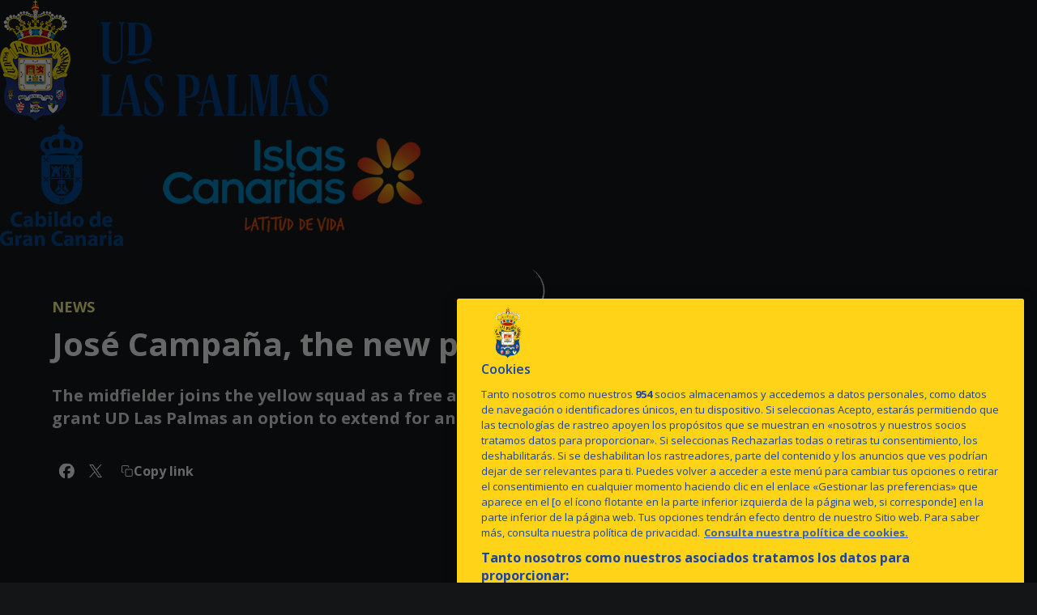

--- FILE ---
content_type: text/html; charset=utf-8
request_url: https://www.udlaspalmas.es/en/news/jose-campana-the-new-player-for-ud-las-palmas
body_size: 41996
content:
<!DOCTYPE html><html lang="en" dir="ltr" style="--header-top:calc(100dvh * var(--header-progress) - var(--header-height) * var(--header-hide-progress))"><head><meta charSet="utf-8"/><meta name="viewport" content="width=device-width"/><script type="application/ld+json">[{"@context":"https://schema.org","@type":"SportsTeam","name":"UD Las Palmas","url":"www.udlaspalmas.es/en","logo":"https://statics-maker.llt-services.com/lpa/images/2023/08/31/xsmall/a63a81b5-73ef-45de-854f-472c64d8c16b.png","sameAs":["http://www.facebook.com/udlaspalmasoficial","http://instagram.com/udlaspalmasoficial","https://www.linkedin.com/company/ud-las-palmas-sad/","https://www.tiktok.com/@udlp_oficial","http://www.twitter.com/UDLP_english","https://m.weibo.cn/u/6028535422","https://www.whatsapp.com/channel/0029Va3r1ug9WtBxlq7Bxm3p?j=936861&sfmc_sub=162942599&l=73_HTML&u=17207263&mid=510001041&jb=2006","https://www.youtube.com/@udlaspalmas"]},{"@context":"https://schema.org/","@type":"WebSite","url":"www.udlaspalmas.es/en","potentialAction":{"@type":"SearchAction","target":{"@type":"EntryPoint","urlTemplate":"www.udlaspalmas.es/en/search?search={search_term_string}"},"query-input":"required name=search_term_string"}}]</script><link href="https://www.udlaspalmas.es/noticias/jose-campana-nuevo-refuerzo-para-la-ud-las-palmas" hrefLang="x-default" rel="alternate"/><link href="https://www.udlaspalmas.es/en/news/jose-campana-the-new-player-for-ud-las-palmas" hrefLang="en" rel="alternate"/><link href="https://www.udlaspalmas.es/fr/informations/jose-campana-le-nouveau-renfort-de-lud-las-palmas" hrefLang="fr" rel="alternate"/><link href="https://www.udlaspalmas.es/de/news/jose-campana-die-neue-verstarkung-fur-ud-las-palmas" hrefLang="de" rel="alternate"/><title>José Campaña, nuevo refuerzo para la UD Las Palmas | UD Las Palmas | Official Web</title><meta name="robots" content="index,follow"/><meta name="description" content="The midfielder joins the yellow squad as a free agent until the end of the season. Both parties have agreed to grant UD Las Palmas an option to extend for an additional season."/><meta name="twitter:card" content="summary_large_image"/><meta property="og:title" content="José Campaña, nuevo refuerzo para la UD Las Palmas"/><meta property="og:description" content="The midfielder joins the yellow squad as a free agent until the end of the season. Both parties have agreed to grant UD Las Palmas an option to extend for an additional season."/><meta property="og:url" content="https://www.udlaspalmas.es/en/news/jose-campana-the-new-player-for-ud-las-palmas"/><meta property="og:type" content="article"/><meta property="og:image" content="https://statics-maker.llt-services.com/lpa/images/2024/02/14/large/b3497915-f2e1-483b-8f9f-85c0f3e4cc25-194.png"/><meta property="og:image:secure_url" content="https://statics-maker.llt-services.com/lpa/images/2024/02/14/large/b3497915-f2e1-483b-8f9f-85c0f3e4cc25-194.png"/><meta property="og:locale" content="en"/><link rel="canonical" href="https://www.udlaspalmas.es/en/news/jose-campana-the-new-player-for-ud-las-palmas"/><meta name="next-head-count" content="19"/><meta name="facebook-domain-verification" content="6kxo6ea9dbfx0ghcbs08dez1b2ajlf"/>
<meta name="google-site-verification" content="bLcuSmamdgP3STHmGOgdXJQIQ0z_AO1rsMZCWuuO1a0"/>

<link rel="stylesheet" href="https://cdn.jsdelivr.net/npm/bootstrap-icons@1.11.3/font/bootstrap-icons.min.css"/>
<link rel="stylesheet" href="https://logo.udlaspalmas.es/maker/main-styles.css"/>
<!-- -->

<!-- -->

<!-- -->
<script>
(function(w,d,s,l,i){
    w[l]=w[l]||[];
    w[l].push({'gtm.start': new Date().getTime(),event:'gtm.js'});
    var f=d.getElementsByTagName(s)[0],
        j=d.createElement(s),dl=l!='dataLayer'?'&l='+l:'';
    j.async=true;
    j.src='https://www.googletagmanager.com/gtm.js?id='+i+dl;
    j.setAttribute('data-ot-ignore', 'true');
    // j.setAttribute('class','optanon-category-C000X');
    
    f.parentNode.insertBefore(j,f);
})(window,document,'script','dataLayer','GTM-MDZ5P8J');
</script>
<link rel="preconnect" href="https://fonts.googleapis.com"/><link rel="preconnect" href="https://fonts.gstatic.com" crossorigin=""/><link href="https://fonts.googleapis.com/css2?family=Open+Sans:wght@200;300;400;500;600;700;800&amp;display=swap" rel="stylesheet"/><script id="feature-detect" data-nscript="beforeInteractive">document.documentElement.classList.add("js");</script><script id="google-analytics" data-nscript="beforeInteractive">
        (function (w, d, s, l, i) { w[l] = w[l] || []; w[l].push({ 'gtm.start': new Date().getTime(), event: 'gtm.js' });
         var f = d.getElementsByTagName(s)[0], j = d.createElement(s), dl = l != 'dataLayer' ? '&l=' + l : ''; j.setAttributeNode(d.createAttribute('data-ot-ignore'));
         j.async = true;j.src = 'https://www.googletagmanager.com/gtm.js?id=' + i + dl;
         f.parentNode.insertBefore(j, f); })(window, document, 'script', 'dataLayer', 'GTM-5TSNR85');
        </script><link rel="preload" href="/_next/static/css/2c07b34c6d7dc9c9.css" as="style"/><link rel="stylesheet" href="/_next/static/css/2c07b34c6d7dc9c9.css" data-n-g=""/><noscript data-n-css=""></noscript><script defer="" nomodule="" src="/_next/static/chunks/polyfills-42372ed130431b0a.js"></script><script defer="" src="/_next/static/chunks/137.e388068e3169ca9a.js"></script><script defer="" src="/_next/static/chunks/3752.2f7ac77de06c2730.js"></script><script defer="" src="/_next/static/chunks/a9732aa6.c7018f8a327b459d.js"></script><script defer="" src="/_next/static/chunks/1894.ceb12a9d10ce8aa8.js"></script><script defer="" src="/_next/static/chunks/1090.02078b6a89661ade.js"></script><script defer="" src="/_next/static/chunks/5999.adf4d2d8855a880e.js"></script><script defer="" src="/_next/static/chunks/694.d23011c3a4fc69d1.js"></script><script defer="" src="/_next/static/chunks/9838.620495360000e7c0.js"></script><script defer="" src="/_next/static/chunks/6714.cad28d2d2ccd5990.js"></script><script defer="" src="/_next/static/chunks/5922.471dc45c17657ae9.js"></script><script src="/_next/static/chunks/webpack-faaac457322cc847.js" defer=""></script><script src="/_next/static/chunks/framework-94bd750d1b93951a.js" defer=""></script><script src="/_next/static/chunks/main-8f468d269410c849.js" defer=""></script><script src="/_next/static/chunks/pages/_app-66a8fe4c23f8e62e.js" defer=""></script><script src="/_next/static/chunks/pages/%5B%5B...params%5D%5D-a4d12b1ae7ce5635.js" defer=""></script><script src="/_next/static/sPMMju27riVJ5fO_30sWN/_buildManifest.js" defer=""></script><script src="/_next/static/sPMMju27riVJ5fO_30sWN/_ssgManifest.js" defer=""></script><style data-styled="" data-styled-version="5.3.11">.gItmHg{--color:currentColor;--size:64px;--overlay-color:rgba(255,255,255,1);--overlay-bg:rgba(19,21,22,0.2);position:relative;color:var(--color);display:-webkit-box;display:-webkit-flex;display:-ms-flexbox;display:flex;-webkit-align-items:center;-webkit-box-align:center;-ms-flex-align:center;align-items:center;-webkit-box-pack:center;-webkit-justify-content:center;-ms-flex-pack:center;justify-content:center;}/*!sc*/
.gItmHg > svg{width:var(--size);height:var(--size);-webkit-animation:XWHUu 1s linear infinite;animation:XWHUu 1s linear infinite;}/*!sc*/
data-styled.g3[id="sc-c5b2099e-0"]{content:"gItmHg,"}/*!sc*/
.cTWBrQ{--padding:16px 24px;--border:none;--border-radius:0px;--spacing:16px;--bg:initial;--color:initial;--border-color:initial;--outline:initial;--outline-offset:initial;--content-opacity:1;--loader-opacity:0;display:-webkit-inline-box;display:-webkit-inline-flex;display:-ms-inline-flexbox;display:inline-flex;-webkit-box-pack:center;-webkit-justify-content:center;-ms-flex-pack:center;justify-content:center;position:relative;background:var(--bg);color:var(--color);border:var(--border);border-color:var(--border-color);border-radius:var(--border-radius);outline:var(--outline,revert);outline-offset:var(--outline-offset);padding:var(--padding);font-family:var(--font-primary);font-weight:700;-webkit-letter-spacing:0em;-moz-letter-spacing:0em;-ms-letter-spacing:0em;letter-spacing:0em;line-height:130%;font-size:0.875rem;-webkit-transition:background-color 75ms ease-in-out,color 75ms ease-in-out,border-color 75ms ease-in-out;transition:background-color 75ms ease-in-out,color 75ms ease-in-out,border-color 75ms ease-in-out;}/*!sc*/
@media (min-width:600px){.cTWBrQ{font-size:1rem;}}/*!sc*/
.cTWBrQ.MkButton--size-small{--padding:8px 12px;}/*!sc*/
.cTWBrQ.MkButton--loading{--content-opacity:0;--loader-opacity:1;}/*!sc*/
.cTWBrQ.MkButton--primary{--bg:#FFFA8A;--color:#131516;}/*!sc*/
.cTWBrQ.MkButton--primary:hover{--bg:#FFF35C;}/*!sc*/
.cTWBrQ.MkButton--primary.MkButton--disabled{--bg:#FFFFE6;}/*!sc*/
.cTWBrQ.MkButton--primary.MkButton--style-contrast{--bg:#FFE82E;--color:#131516;}/*!sc*/
.cTWBrQ.MkButton--primary.MkButton--style-contrast:hover{--bg:#FFDA00;}/*!sc*/
.cTWBrQ.MkButton--primary.MkButton--style-contrast.MkButton--disabled{--bg:#FFFFB8;}/*!sc*/
.cTWBrQ.MkButton--secondary{--bg:#8AA2E1;--color:#131516;}/*!sc*/
.cTWBrQ.MkButton--secondary:hover{--bg:#5C7FD0;}/*!sc*/
.cTWBrQ.MkButton--secondary.MkButton--disabled{--bg:#E6EAFA;}/*!sc*/
.cTWBrQ.MkButton--secondary.MkButton--style-contrast{--bg:#2E5DBC;--color:#FFFFFF;}/*!sc*/
.cTWBrQ.MkButton--secondary.MkButton--style-contrast:hover{--bg:#003CA5;}/*!sc*/
.cTWBrQ.MkButton--secondary.MkButton--style-contrast.MkButton--disabled{--bg:#B8C6EF;}/*!sc*/
.cTWBrQ.MkButton--accent{--bg:#FFFA8A;--color:#131516;}/*!sc*/
.cTWBrQ.MkButton--accent:hover{--bg:#FFF35C;}/*!sc*/
.cTWBrQ.MkButton--accent.MkButton--disabled{--bg:#FFFFE6;}/*!sc*/
.cTWBrQ.MkButton--accent.MkButton--style-contrast{--bg:#FFE82E;--color:#131516;}/*!sc*/
.cTWBrQ.MkButton--accent.MkButton--style-contrast:hover{--bg:#FFDA00;}/*!sc*/
.cTWBrQ.MkButton--accent.MkButton--style-contrast.MkButton--disabled{--bg:#FFFFB8;}/*!sc*/
.cTWBrQ.MkButton--neutral{--bg:#323639;--color:#FFFFFF;}/*!sc*/
.cTWBrQ.MkButton--neutral:hover{--bg:#232729;}/*!sc*/
.cTWBrQ.MkButton--neutral.MkButton--disabled{--bg:#323639;--color:#B0B3B5;}/*!sc*/
.cTWBrQ.MkButton--neutral.MkButton--style-contrast{--bg:#131516;}/*!sc*/
.cTWBrQ.MkButton--neutral.MkButton--style-contrast:hover{--bg:#232729;}/*!sc*/
.cTWBrQ.MkButton--neutral.MkButton--style-contrast.MkButton--disabled{--bg:#131516;}/*!sc*/
.cTWBrQ.MkButton--tertiary{--bg:transparent;--color:#FFFFFF;--border:1px solid;--border-radius:0px;--border-color:transparent;}/*!sc*/
.cTWBrQ.MkButton--tertiary:hover{--border-color:#5A5F62;}/*!sc*/
.cTWBrQ.MkButton--tertiary.MkButton--disabled{--color:#B0B3B5;--border-color:transparent;}/*!sc*/
.cTWBrQ.MkButton--tertiary.MkButton--style-contrast,.cTWBrQ.MkButton--tertiary.MkButton--accessible-text-mode-dark{--color:#131516;}/*!sc*/
.cTWBrQ.MkButton--tertiary.MkButton--style-contrast:hover,.cTWBrQ.MkButton--tertiary.MkButton--accessible-text-mode-dark:hover{--border-color:#5A5F62;}/*!sc*/
.cTWBrQ.MkButton--tertiary.MkButton--style-contrast.MkButton--disabled,.cTWBrQ.MkButton--tertiary.MkButton--accessible-text-mode-dark.MkButton--disabled{--color:#797D81;--border-color:transparent;}/*!sc*/
.cTWBrQ.MkButton--icon{--bg:transparent;--color:#FFFFFF;--border-radius:0px;--padding:16px;}/*!sc*/
.cTWBrQ.MkButton--icon:hover{cursor:pointer;}/*!sc*/
.cTWBrQ.MkButton--icon.MkButton--size-small{--padding:8px;}/*!sc*/
.cTWBrQ.MkButton--icon.MkButton--disabled{--color:#B0B3B5;}/*!sc*/
.cTWBrQ.MkButton--icon.MkButton--style-contrast,.cTWBrQ.MkButton--icon.MkButton--accessible-text-mode-dark{--color:#131516;}/*!sc*/
.cTWBrQ.MkButton--icon.MkButton--style-contrast:hover,.cTWBrQ.MkButton--icon.MkButton--accessible-text-mode-dark:hover{--bg:#F4F5F5;}/*!sc*/
.cTWBrQ.MkButton--icon.MkButton--style-contrast.MkButton--disabled,.cTWBrQ.MkButton--icon.MkButton--accessible-text-mode-dark.MkButton--disabled{--color:#797D81;}/*!sc*/
.cTWBrQ.MkButton--text{--bg:transparent;--color:#FFFFFF;--border-radius:0px;--padding:16px;font-size:inherit;-webkit-letter-spacing:inherit;-moz-letter-spacing:inherit;-ms-letter-spacing:inherit;letter-spacing:inherit;line-height:inherit;}/*!sc*/
.cTWBrQ.MkButton--text:hover{cursor:pointer;}/*!sc*/
.cTWBrQ.MkButton--text.MkButton--size-small{--padding:8px;}/*!sc*/
.cTWBrQ.MkButton--text.MkButton--disabled{--color:#B0B3B5;}/*!sc*/
.cTWBrQ.MkButton--text.MkButton--style-contrast,.cTWBrQ.MkButton--text.MkButton--accessible-text-mode-dark{--color:#131516;}/*!sc*/
.cTWBrQ.MkButton--text.MkButton--style-contrast:hover,.cTWBrQ.MkButton--text.MkButton--accessible-text-mode-dark:hover{--bg:#F4F5F5;}/*!sc*/
.cTWBrQ.MkButton--text.MkButton--style-contrast.MkButton--disabled,.cTWBrQ.MkButton--text.MkButton--accessible-text-mode-dark.MkButton--disabled{--color:#797D81;}/*!sc*/
data-styled.g4[id="sc-af2a2c42-0"]{content:"cTWBrQ,"}/*!sc*/
.sQJlX.sQJlX{--padding:16px 24px;--border:none;--border-radius:0px;--spacing:16px;--bg:initial;--color:initial;--border-color:initial;--outline:initial;--outline-offset:initial;--content-opacity:1;--loader-opacity:0;display:-webkit-inline-box;display:-webkit-inline-flex;display:-ms-inline-flexbox;display:inline-flex;-webkit-box-pack:center;-webkit-justify-content:center;-ms-flex-pack:center;justify-content:center;position:relative;background:var(--bg);color:var(--color);border:var(--border);border-color:var(--border-color);border-radius:var(--border-radius);outline:var(--outline,revert);outline-offset:var(--outline-offset);padding:var(--padding);font-family:var(--font-primary);font-weight:700;-webkit-letter-spacing:0em;-moz-letter-spacing:0em;-ms-letter-spacing:0em;letter-spacing:0em;line-height:130%;font-size:0.875rem;-webkit-transition:background-color 75ms ease-in-out,color 75ms ease-in-out,border-color 75ms ease-in-out;transition:background-color 75ms ease-in-out,color 75ms ease-in-out,border-color 75ms ease-in-out;}/*!sc*/
@media (min-width:600px){.sQJlX.sQJlX{font-size:1rem;}}/*!sc*/
.sQJlX.sQJlX.MkButton--size-small{--padding:8px 12px;}/*!sc*/
.sQJlX.sQJlX.MkButton--loading{--content-opacity:0;--loader-opacity:1;}/*!sc*/
.sQJlX.sQJlX.MkButton--primary{--bg:#FFFA8A;--color:#131516;}/*!sc*/
.sQJlX.sQJlX.MkButton--primary:hover{--bg:#FFF35C;}/*!sc*/
.sQJlX.sQJlX.MkButton--primary.MkButton--disabled{--bg:#FFFFE6;}/*!sc*/
.sQJlX.sQJlX.MkButton--primary.MkButton--style-contrast{--bg:#FFE82E;--color:#131516;}/*!sc*/
.sQJlX.sQJlX.MkButton--primary.MkButton--style-contrast:hover{--bg:#FFDA00;}/*!sc*/
.sQJlX.sQJlX.MkButton--primary.MkButton--style-contrast.MkButton--disabled{--bg:#FFFFB8;}/*!sc*/
.sQJlX.sQJlX.MkButton--secondary{--bg:#8AA2E1;--color:#131516;}/*!sc*/
.sQJlX.sQJlX.MkButton--secondary:hover{--bg:#5C7FD0;}/*!sc*/
.sQJlX.sQJlX.MkButton--secondary.MkButton--disabled{--bg:#E6EAFA;}/*!sc*/
.sQJlX.sQJlX.MkButton--secondary.MkButton--style-contrast{--bg:#2E5DBC;--color:#FFFFFF;}/*!sc*/
.sQJlX.sQJlX.MkButton--secondary.MkButton--style-contrast:hover{--bg:#003CA5;}/*!sc*/
.sQJlX.sQJlX.MkButton--secondary.MkButton--style-contrast.MkButton--disabled{--bg:#B8C6EF;}/*!sc*/
.sQJlX.sQJlX.MkButton--accent{--bg:#FFFA8A;--color:#131516;}/*!sc*/
.sQJlX.sQJlX.MkButton--accent:hover{--bg:#FFF35C;}/*!sc*/
.sQJlX.sQJlX.MkButton--accent.MkButton--disabled{--bg:#FFFFE6;}/*!sc*/
.sQJlX.sQJlX.MkButton--accent.MkButton--style-contrast{--bg:#FFE82E;--color:#131516;}/*!sc*/
.sQJlX.sQJlX.MkButton--accent.MkButton--style-contrast:hover{--bg:#FFDA00;}/*!sc*/
.sQJlX.sQJlX.MkButton--accent.MkButton--style-contrast.MkButton--disabled{--bg:#FFFFB8;}/*!sc*/
.sQJlX.sQJlX.MkButton--neutral{--bg:#323639;--color:#FFFFFF;}/*!sc*/
.sQJlX.sQJlX.MkButton--neutral:hover{--bg:#232729;}/*!sc*/
.sQJlX.sQJlX.MkButton--neutral.MkButton--disabled{--bg:#323639;--color:#B0B3B5;}/*!sc*/
.sQJlX.sQJlX.MkButton--neutral.MkButton--style-contrast{--bg:#131516;}/*!sc*/
.sQJlX.sQJlX.MkButton--neutral.MkButton--style-contrast:hover{--bg:#232729;}/*!sc*/
.sQJlX.sQJlX.MkButton--neutral.MkButton--style-contrast.MkButton--disabled{--bg:#131516;}/*!sc*/
.sQJlX.sQJlX.MkButton--tertiary{--bg:transparent;--color:#FFFFFF;--border:1px solid;--border-radius:0px;--border-color:transparent;}/*!sc*/
.sQJlX.sQJlX.MkButton--tertiary:hover{--border-color:#5A5F62;}/*!sc*/
.sQJlX.sQJlX.MkButton--tertiary.MkButton--disabled{--color:#B0B3B5;--border-color:transparent;}/*!sc*/
.sQJlX.sQJlX.MkButton--tertiary.MkButton--style-contrast,.sQJlX.sQJlX.MkButton--tertiary.MkButton--accessible-text-mode-dark{--color:#131516;}/*!sc*/
.sQJlX.sQJlX.MkButton--tertiary.MkButton--style-contrast:hover,.sQJlX.sQJlX.MkButton--tertiary.MkButton--accessible-text-mode-dark:hover{--border-color:#5A5F62;}/*!sc*/
.sQJlX.sQJlX.MkButton--tertiary.MkButton--style-contrast.MkButton--disabled,.sQJlX.sQJlX.MkButton--tertiary.MkButton--accessible-text-mode-dark.MkButton--disabled{--color:#797D81;--border-color:transparent;}/*!sc*/
.sQJlX.sQJlX.MkButton--icon{--bg:transparent;--color:#FFFFFF;--border-radius:0px;--padding:16px;}/*!sc*/
.sQJlX.sQJlX.MkButton--icon:hover{cursor:pointer;}/*!sc*/
.sQJlX.sQJlX.MkButton--icon.MkButton--size-small{--padding:8px;}/*!sc*/
.sQJlX.sQJlX.MkButton--icon.MkButton--disabled{--color:#B0B3B5;}/*!sc*/
.sQJlX.sQJlX.MkButton--icon.MkButton--style-contrast,.sQJlX.sQJlX.MkButton--icon.MkButton--accessible-text-mode-dark{--color:#131516;}/*!sc*/
.sQJlX.sQJlX.MkButton--icon.MkButton--style-contrast:hover,.sQJlX.sQJlX.MkButton--icon.MkButton--accessible-text-mode-dark:hover{--bg:#F4F5F5;}/*!sc*/
.sQJlX.sQJlX.MkButton--icon.MkButton--style-contrast.MkButton--disabled,.sQJlX.sQJlX.MkButton--icon.MkButton--accessible-text-mode-dark.MkButton--disabled{--color:#797D81;}/*!sc*/
.sQJlX.sQJlX.MkButton--text{--bg:transparent;--color:#FFFFFF;--border-radius:0px;--padding:16px;font-size:inherit;-webkit-letter-spacing:inherit;-moz-letter-spacing:inherit;-ms-letter-spacing:inherit;letter-spacing:inherit;line-height:inherit;}/*!sc*/
.sQJlX.sQJlX.MkButton--text:hover{cursor:pointer;}/*!sc*/
.sQJlX.sQJlX.MkButton--text.MkButton--size-small{--padding:8px;}/*!sc*/
.sQJlX.sQJlX.MkButton--text.MkButton--disabled{--color:#B0B3B5;}/*!sc*/
.sQJlX.sQJlX.MkButton--text.MkButton--style-contrast,.sQJlX.sQJlX.MkButton--text.MkButton--accessible-text-mode-dark{--color:#131516;}/*!sc*/
.sQJlX.sQJlX.MkButton--text.MkButton--style-contrast:hover,.sQJlX.sQJlX.MkButton--text.MkButton--accessible-text-mode-dark:hover{--bg:#F4F5F5;}/*!sc*/
.sQJlX.sQJlX.MkButton--text.MkButton--style-contrast.MkButton--disabled,.sQJlX.sQJlX.MkButton--text.MkButton--accessible-text-mode-dark.MkButton--disabled{--color:#797D81;}/*!sc*/
data-styled.g5[id="sc-af2a2c42-1"]{content:"sQJlX,"}/*!sc*/
.dFcBbk{display:-webkit-box;display:-webkit-flex;display:-ms-flexbox;display:flex;}/*!sc*/
data-styled.g6[id="sc-af2a2c42-2"]{content:"dFcBbk,"}/*!sc*/
.cgeqNN{display:-webkit-box;display:-webkit-flex;display:-ms-flexbox;display:flex;-webkit-align-items:center;-webkit-box-align:center;-ms-flex-align:center;align-items:center;gap:var(--spacing);opacity:var(--content-opacity);-webkit-transition:opacity 150ms ease-in-out;transition:opacity 150ms ease-in-out;}/*!sc*/
data-styled.g8[id="sc-af2a2c42-4"]{content:"cgeqNN,"}/*!sc*/
.gxLoZT{object-fit:contain;object-position:center;}/*!sc*/
.gOKeXG{object-fit:cover;object-position:top;}/*!sc*/
data-styled.g14[id="sc-ce5b6a44-0"]{content:"gxLoZT,gOKeXG,"}/*!sc*/
.bzFrwz{position:relative;overflow:hidden;padding-top:100%;}/*!sc*/
.bdLWdw{position:relative;overflow:hidden;padding-top:75%;}/*!sc*/
data-styled.g50[id="sc-78b0811a-0"]{content:"bzFrwz,bdLWdw,"}/*!sc*/
.cYplci{position:absolute;top:0;left:0;width:100%;height:100%;}/*!sc*/
data-styled.g51[id="sc-78b0811a-1"]{content:"cYplci,"}/*!sc*/
.bczUeo{--text-margin:12px 0;--color-text:#FFFFFF;--color-link:#FFFA8A;--color-link-hover:#FFF35C;--padding-list:20px;word-break:break-word;color:var(--color-text);}/*!sc*/
.bczUeo.MkRickText--accessible-text-mode-light{--color-text:rgba(255,255,255,1);--color-link:#FFFA8A;--color-link-hover:#FFF35C;}/*!sc*/
.bczUeo.MkRickText--accessible-text-mode-dark{--color-text:rgba(0,0,0,1);--color-link:#FFDA00;--color-link-hover:#C9B500;}/*!sc*/
.bczUeo ul,.bczUeo ol{padding-inline-start:var(--padding-list);}/*!sc*/
.bczUeo h1,.bczUeo h2,.bczUeo h3,.bczUeo h4,.bczUeo h5,.bczUeo h6,.bczUeo p,.bczUeo ul,.bczUeo ol{margin:var(--text-margin);}/*!sc*/
.bczUeo a{color:var(--color-link);-webkit-transition:color 0.3s;transition:color 0.3s;}/*!sc*/
.bczUeo a:hover{color:var(--color-link-hover);}/*!sc*/
.bczUeo iframe,.bczUeo img{max-width:100%;}/*!sc*/
.bczUeo h1{font-family:var(--font-highlighted);font-weight:700;-webkit-letter-spacing:-0.02em;-moz-letter-spacing:-0.02em;-ms-letter-spacing:-0.02em;letter-spacing:-0.02em;line-height:130%;font-size:1.5rem;}/*!sc*/
@media (min-width:600px){.bczUeo h1{-webkit-letter-spacing:0em;-moz-letter-spacing:0em;-ms-letter-spacing:0em;letter-spacing:0em;font-size:2rem;}}/*!sc*/
.bczUeo h2{font-family:var(--font-highlighted);font-weight:700;-webkit-letter-spacing:-0.02em;-moz-letter-spacing:-0.02em;-ms-letter-spacing:-0.02em;letter-spacing:-0.02em;line-height:150%;font-size:1.25rem;}/*!sc*/
@media (min-width:600px){.bczUeo h2{-webkit-letter-spacing:0em;-moz-letter-spacing:0em;-ms-letter-spacing:0em;letter-spacing:0em;line-height:140%;font-size:1.5rem;}}/*!sc*/
.bczUeo h3{font-family:var(--font-highlighted);font-weight:700;-webkit-letter-spacing:0em;-moz-letter-spacing:0em;-ms-letter-spacing:0em;letter-spacing:0em;line-height:140%;font-size:1.125rem;}/*!sc*/
@media (min-width:600px){.bczUeo h3{font-size:1.25rem;}}/*!sc*/
.bczUeo h4{font-family:var(--font-highlighted);font-weight:700;-webkit-letter-spacing:0em;-moz-letter-spacing:0em;-ms-letter-spacing:0em;letter-spacing:0em;line-height:140%;font-size:1rem;}/*!sc*/
.bczUeo h5{font-family:var(--font-highlighted);font-weight:700;-webkit-letter-spacing:0em;-moz-letter-spacing:0em;-ms-letter-spacing:0em;letter-spacing:0em;line-height:140%;font-size:1rem;}/*!sc*/
data-styled.g56[id="sc-1c277da8-0"]{content:"bczUeo,"}/*!sc*/
.hhrDEw{--color:var(--accessible-text-color);--spacing:0.5rem;display:-webkit-box;display:-webkit-flex;display:-ms-flexbox;display:flex;-webkit-flex-direction:row;-ms-flex-direction:row;flex-direction:row;-webkit-align-items:center;-webkit-box-align:center;-ms-flex-align:center;align-items:center;gap:var(--spacing);}/*!sc*/
data-styled.g63[id="sc-157d3c3-0"]{content:"hhrDEw,"}/*!sc*/
.jzKalv{width:100%;}/*!sc*/
.kMxzRo{width:100%;padding:0 var(--page-padding);}/*!sc*/
data-styled.g143[id="sc-b721f54a-0"]{content:"jzKalv,kMxzRo,"}/*!sc*/
.dFaKPM{margin:0 auto;--content-width:1680px;--bleed-amount:0px;max-width:calc(var(--content-width) + (var(--bleed-amount) * 2));}/*!sc*/
data-styled.g144[id="sc-b721f54a-1"]{content:"dFaKPM,"}/*!sc*/
.cyAFlg{--text-strong:#FFFFFF;--text-medium:#E5E6E6;--text-accent:#FFFA8A;--card-border-radius:0px;--card-box-shadow:0px 0px 0px 0px rgba(0,0,0,0);--card-background:#232729;--image-overlay:rgba(19,21,22,0.2);--image-scale:1;--info-padding:initial;--info-spacing:8px;--ribbon-spacing:initial;--transition-duration:300ms;height:100%;-webkit-box-flex:1;-webkit-flex-grow:1;-ms-flex-positive:1;flex-grow:1;display:grid;grid-template-columns:minmax(0px,1fr);grid-template-rows:auto 1fr;overflow:hidden;border-radius:var(--card-border-radius);box-shadow:var(--card-box-shadow);background-color:var(--card-background);color:var(--text-strong);-webkit-transition:background-color var(--transition-duration) ease-in-out,box-shadow var(--transition-duration) ease-in-out,color var(--transition-duration) ease-in-out;transition:background-color var(--transition-duration) ease-in-out,box-shadow var(--transition-duration) ease-in-out,color var(--transition-duration) ease-in-out;}/*!sc*/
.cyAFlg.MkNewsCard--size-small{--info-padding:16px;--ribbon-spacing:16px;}/*!sc*/
.cyAFlg.MkNewsCard--size-standard{--info-padding:16px;--ribbon-spacing:16px;}/*!sc*/
@media (min-width:600px){.cyAFlg.MkNewsCard--size-standard{--info-padding:24px;--ribbon-spacing:24px;}}/*!sc*/
.cyAFlg:hover{--image-overlay:rgba(19,21,22,0.4);--image-scale:1.1;--card-box-shadow:0px 2px 4px 0px rgba(0,0,0,0.4);}/*!sc*/
.cyAFlg.MkNewsCard--color-style-contrast{--text-strong:#131516;--text-medium:#323639;--text-accent:#C9B500;--card-background:#FFFFFF;}/*!sc*/
.cyAFlg.MkNewsCard--color-style-contrast:hover{--card-background:#F4F5F5;}/*!sc*/
data-styled.g162[id="sc-5f59e9f7-0"]{content:"cyAFlg,"}/*!sc*/
.dpQAMQ{position:absolute;top:0;left:0;width:100%;height:100%;background:var(--image-overlay);-webkit-transition:background var(--transition-duration) ease-in-out;transition:background var(--transition-duration) ease-in-out;}/*!sc*/
data-styled.g163[id="sc-5f59e9f7-1"]{content:"dpQAMQ,"}/*!sc*/
.dnGFas{-webkit-transition:-webkit-transform var(--transition-duration) ease-in-out;-webkit-transition:transform var(--transition-duration) ease-in-out;transition:transform var(--transition-duration) ease-in-out;-webkit-transform:scale(var(--image-scale));-ms-transform:scale(var(--image-scale));transform:scale(var(--image-scale));}/*!sc*/
data-styled.g164[id="sc-5f59e9f7-2"]{content:"dnGFas,"}/*!sc*/
.fTNWwP{display:-webkit-box;display:-webkit-flex;display:-ms-flexbox;display:flex;-webkit-flex-direction:column;-ms-flex-direction:column;flex-direction:column;padding:var(--info-padding);gap:var(--info-spacing);}/*!sc*/
data-styled.g165[id="sc-5f59e9f7-3"]{content:"fTNWwP,"}/*!sc*/
.ffFNCe{word-break:break-word;}/*!sc*/
@supports not (display:-webkit-box){.ffFNCe{overflow:hidden;text-overflow:ellipsis;white-space:nowrap;}}/*!sc*/
@supports (display:-webkit-box){.ffFNCe{display:-webkit-box;-webkit-box-orient:vertical;-webkit-line-clamp:3;overflow:hidden;}}/*!sc*/
.sc-5f59e9f7-0.MkNewsCard--size-small .sc-5f59e9f7-4{font-family:var(--font-highlighted);font-weight:700;-webkit-letter-spacing:0em;-moz-letter-spacing:0em;-ms-letter-spacing:0em;letter-spacing:0em;line-height:140%;font-size:1.125rem;}/*!sc*/
@media (min-width:600px){.sc-5f59e9f7-0.MkNewsCard--size-small .sc-5f59e9f7-4{font-size:1.25rem;}}/*!sc*/
.sc-5f59e9f7-0.MkNewsCard--size-standard .sc-5f59e9f7-4{font-family:var(--font-highlighted);font-weight:700;-webkit-letter-spacing:-0.02em;-moz-letter-spacing:-0.02em;-ms-letter-spacing:-0.02em;letter-spacing:-0.02em;line-height:130%;font-size:1.5rem;}/*!sc*/
@media (min-width:600px){.sc-5f59e9f7-0.MkNewsCard--size-standard .sc-5f59e9f7-4{-webkit-letter-spacing:0em;-moz-letter-spacing:0em;-ms-letter-spacing:0em;letter-spacing:0em;font-size:2rem;}}/*!sc*/
data-styled.g166[id="sc-5f59e9f7-4"]{content:"ffFNCe,"}/*!sc*/
.dlPYOh{display:-webkit-box;display:-webkit-flex;display:-ms-flexbox;display:flex;gap:0.5rem;-webkit-align-items:center;-webkit-box-align:center;-ms-flex-align:center;align-items:center;margin-top:auto;}/*!sc*/
data-styled.g168[id="sc-5f59e9f7-6"]{content:"dlPYOh,"}/*!sc*/
.dYyKGF{color:var(--text-accent);-webkit-transition:color var(--transition-duration) ease-in-out;transition:color var(--transition-duration) ease-in-out;overflow:hidden;text-overflow:ellipsis;white-space:nowrap;text-transform:uppercase;font-family:var(--font-primary);font-weight:700;-webkit-letter-spacing:0em;-moz-letter-spacing:0em;-ms-letter-spacing:0em;letter-spacing:0em;line-height:130%;font-size:0.625rem;}/*!sc*/
@media (min-width:600px){.dYyKGF{font-size:0.875rem;}}/*!sc*/
data-styled.g169[id="sc-5f59e9f7-7"]{content:"dYyKGF,"}/*!sc*/
.eGBcVt{width:8px;height:1px;background-color:var(--text-medium);}/*!sc*/
data-styled.g170[id="sc-5f59e9f7-8"]{content:"eGBcVt,"}/*!sc*/
.jJNtLC{color:var(--text-medium);-webkit-transition:color var(--transition-duration) ease-in-out;transition:color var(--transition-duration) ease-in-out;-webkit-flex-shrink:0;-ms-flex-negative:0;flex-shrink:0;font-family:var(--font-primary);font-weight:600;-webkit-letter-spacing:0em;-moz-letter-spacing:0em;-ms-letter-spacing:0em;letter-spacing:0em;line-height:130%;font-size:0.625rem;}/*!sc*/
@media (min-width:600px){.jJNtLC{font-size:0.875rem;}}/*!sc*/
data-styled.g171[id="sc-5f59e9f7-9"]{content:"jJNtLC,"}/*!sc*/
.eKyNeC{--text-strong:#FFFFFF;--text-medium:#E5E6E6;--module-spacing:24px;display:-webkit-box;display:-webkit-flex;display:-ms-flexbox;display:flex;-webkit-flex-direction:column;-ms-flex-direction:column;flex-direction:column;gap:var(--module-spacing);}/*!sc*/
@media (min-width:900px){.eKyNeC{--module-spacing:32px;}}/*!sc*/
.eKyNeC.MkSectionHeader--accessibleTextMode-dark{--text-strong:rgba(0,0,0,1);--text-medium:rgba(0,0,0,0.6);}/*!sc*/
.eKyNeC.MkSectionHeader--accessibleTextMode-light{--text-strong:rgba(255,255,255,1);--text-medium:rgba(255,255,255,0.8);}/*!sc*/
data-styled.g202[id="sc-d8ab3d6c-0"]{content:"eKyNeC,"}/*!sc*/
.RjJBJ{--bg-color:#131516;background-color:var(--bg-color);display:-webkit-inline-box;display:-webkit-inline-flex;display:-ms-inline-flexbox;display:inline-flex;max-height:0;overflow:hidden;}/*!sc*/
.RjJBJ:hover{cursor:pointer;}/*!sc*/
.RjJBJ:focus{margin:8px;max-height:200px;}/*!sc*/
data-styled.g213[id="sc-c8cc2ce0-0"]{content:"RjJBJ,"}/*!sc*/
.iAHQtB{--splide-arrow-size:48px;position:relative;display:-webkit-box;display:-webkit-flex;display:-ms-flexbox;display:flex;-webkit-flex-direction:column;-ms-flex-direction:column;flex-direction:column;}/*!sc*/
.iAHQtB .splide__arrows{display:grid !important;grid-template-columns:auto minmax(0px,1fr) auto;-webkit-align-items:center;-webkit-box-align:center;-ms-flex-align:center;align-items:center;gap:1rem;grid-auto-rows:1fr;height:100%;}/*!sc*/
.iAHQtB .splide__track{grid-column:2;height:100%;}/*!sc*/
.iAHQtB .splide__arrow{-webkit-flex-shrink:0;-ms-flex-negative:0;flex-shrink:0;width:var(--splide-arrow-size);height:var(--splide-arrow-size);display:-webkit-box;display:-webkit-flex;display:-ms-flexbox;display:flex;-webkit-align-items:center;-webkit-box-align:center;-ms-flex-align:center;align-items:center;-webkit-box-pack:center;-webkit-justify-content:center;-ms-flex-pack:center;justify-content:center;cursor:pointer;border:none;}/*!sc*/
.iAHQtB .splide__arrow:disabled{cursor:initial;}/*!sc*/
.iAHQtB .splide__arrows{gap:0px;}/*!sc*/
.iAHQtB .splide__arrow{display:none;}/*!sc*/
.iAHQtB .MkTemplatesSlider__arrow{color:#FFFFFF;background-color:#323639;font-weight:700;border-radius:0px;-webkit-transition:color 300ms;transition:color 300ms;}/*!sc*/
.iAHQtB .MkTemplatesSlider__arrow:disabled{color:#B0B3B5;}/*!sc*/
.iAHQtB .MkTemplatesSlider__arrow.splide__arrow--loading{color:#B0B3B5;}/*!sc*/
data-styled.g325[id="sc-4b35cb5c-0"]{content:"iAHQtB,"}/*!sc*/
.iBlgDH{width:0;overflow:hidden;}/*!sc*/
data-styled.g326[id="sc-4b35cb5c-1"]{content:"iBlgDH,"}/*!sc*/
.fgvwhD{--color:#E5E6E6;display:-webkit-box;display:-webkit-flex;display:-ms-flexbox;display:flex;-webkit-flex-direction:column;-ms-flex-direction:column;flex-direction:column;gap:40px;}/*!sc*/
data-styled.g342[id="sc-faa83684-0"]{content:"fgvwhD,"}/*!sc*/
.lnvpnH{text-align:center;}/*!sc*/
data-styled.g361[id="sc-723ffe4f-0"]{content:"lnvpnH,"}/*!sc*/
.JlrUS{background-color:#232729;}/*!sc*/
.JlrUS .MkFooterCopyright__container{padding:32px 0;gap:8px;}/*!sc*/
@media (min-width:900px){.JlrUS .MkFooterCopyright__container{-webkit-flex-direction:row;-ms-flex-direction:row;flex-direction:row;-webkit-box-pack:justify;-webkit-justify-content:space-between;-ms-flex-pack:justify;justify-content:space-between;-webkit-flex-direction:row-reverse;-ms-flex-direction:row-reverse;flex-direction:row-reverse;padding:24px 0;}}/*!sc*/
.JlrUS .MkFooterCopyright__termsLinks{gap:16px;}/*!sc*/
@media (min-width:900px){.JlrUS .MkFooterCopyright__termsLinks{-webkit-flex-direction:row;-ms-flex-direction:row;flex-direction:row;gap:32px;}}/*!sc*/
.JlrUS .MkFooterCopyright__link{text-transform:capitalize;font-family:var(--font-primary);font-weight:400;-webkit-letter-spacing:0em;-moz-letter-spacing:0em;-ms-letter-spacing:0em;letter-spacing:0em;line-height:160%;font-size:0.75rem;color:#FFFFFF;}/*!sc*/
@media (min-width:600px){.JlrUS .MkFooterCopyright__link{font-size:0.875rem;}}/*!sc*/
.JlrUS .MkFooterCopyright__copyrightText{font-family:var(--font-primary);font-weight:400;-webkit-letter-spacing:0em;-moz-letter-spacing:0em;-ms-letter-spacing:0em;letter-spacing:0em;line-height:150%;font-size:0.875rem;color:#FFFFFF;font-weight:bold;text-transform:uppercase;}/*!sc*/
@media (min-width:600px){.JlrUS .MkFooterCopyright__copyrightText{font-size:1rem;}}/*!sc*/
@media (min-width:900px){.JlrUS .MkFooterCopyright__wrapperInfo{-webkit-flex-direction:row-reverse;-ms-flex-direction:row-reverse;flex-direction:row-reverse;}}/*!sc*/
data-styled.g362[id="sc-ded46afa-0"]{content:"JlrUS,"}/*!sc*/
.dLIPru{width:100%;display:-webkit-box;display:-webkit-flex;display:-ms-flexbox;display:flex;-webkit-box-pack:center;-webkit-justify-content:center;-ms-flex-pack:center;justify-content:center;-webkit-flex-direction:column;-ms-flex-direction:column;flex-direction:column;-webkit-align-items:center;-webkit-box-align:center;-ms-flex-align:center;align-items:center;}/*!sc*/
data-styled.g363[id="sc-ded46afa-1"]{content:"dLIPru,"}/*!sc*/
.euZxQN{display:-webkit-box;display:-webkit-flex;display:-ms-flexbox;display:flex;-webkit-align-items:center;-webkit-box-align:center;-ms-flex-align:center;align-items:center;gap:24px;-webkit-flex-direction:column;-ms-flex-direction:column;flex-direction:column;}/*!sc*/
data-styled.g364[id="sc-ded46afa-2"]{content:"euZxQN,"}/*!sc*/
.lsAEU{width:64px;min-width:64px;}/*!sc*/
data-styled.g365[id="sc-ded46afa-3"]{content:"lsAEU,"}/*!sc*/
.fcCzJm{display:-webkit-box;display:-webkit-flex;display:-ms-flexbox;display:flex;-webkit-flex-direction:column;-ms-flex-direction:column;flex-direction:column;-webkit-order:1;-ms-flex-order:1;order:1;}/*!sc*/
@media (min-width:900px){.fcCzJm{-webkit-order:2;-ms-flex-order:2;order:2;}}/*!sc*/
data-styled.g366[id="sc-ded46afa-4"]{content:"fcCzJm,"}/*!sc*/
.kQTlV{-webkit-order:3;-ms-flex-order:3;order:3;}/*!sc*/
data-styled.g367[id="sc-ded46afa-5"]{content:"kQTlV,"}/*!sc*/
.kekFsG.kekFsG{text-transform:capitalize;cursor:pointer;}/*!sc*/
data-styled.g369[id="sc-1966f80b-0"]{content:"kekFsG,"}/*!sc*/
.giQYzp{--bg-color:white;--padding:32px 0;--menuList-gap:32px;--menuSubList-gap:12px;--menuItem-gap:12px;--menuSubList-items-gap:12px;--label-color:black;--menuSubList-items-color:grey;--nameSpan-padding-start:20px;--nameSpan-color:grey;display:-webkit-box;display:-webkit-flex;display:-ms-flexbox;display:flex;-webkit-flex-direction:column;-ms-flex-direction:column;flex-direction:column;-webkit-align-items:flex-start;-webkit-box-align:flex-start;-ms-flex-align:flex-start;align-items:flex-start;background-color:var(--bg-color);padding:var(--padding);--bg-color:#232729;--padding:32px 0;--menuList-gap:32px;--menuSubList-gap:8px;--menuItem-gap:8px;--menuSubList-items-gap:8px;--label-color:#FFFFFF;--menuSubList-items-color:#E5E6E6;--nameSpan-padding-start:20px;--nameSpan-color:#E5E6E6;}/*!sc*/
@media (min-width:600px){.giQYzp{--padding:64px 0;}}/*!sc*/
@media (min-width:600px){.giQYzp .MkFooterMenu__ul{--menuList-gap:40px;}}/*!sc*/
.giQYzp .MkFooterMenu__text{font-family:var(--font-primary);font-weight:400;-webkit-letter-spacing:0em;-moz-letter-spacing:0em;-ms-letter-spacing:0em;letter-spacing:0em;line-height:130%;font-size:0.875rem;}/*!sc*/
data-styled.g370[id="sc-bd762901-0"]{content:"giQYzp,"}/*!sc*/
.fsXNZY{width:100%;display:grid;grid-template-columns:repeat(auto-fit,minmax(0px,150px));list-style:none;margin:0;padding:0;-webkit-box-pack:center;-webkit-justify-content:center;-ms-flex-pack:center;justify-content:center;gap:var(--menuList-gap);}/*!sc*/
@media (min-width:600px){.fsXNZY{grid-template-columns:repeat(auto-fit,minmax(150px,160px));}}/*!sc*/
data-styled.g371[id="sc-bd762901-1"]{content:"fsXNZY,"}/*!sc*/
.kROyQE{display:-webkit-box;display:-webkit-flex;display:-ms-flexbox;display:flex;-webkit-flex-direction:column;-ms-flex-direction:column;flex-direction:column;gap:var(--menuItem-gap);}/*!sc*/
data-styled.g372[id="sc-bd762901-2"]{content:"kROyQE,"}/*!sc*/
.fmqdqD{display:-webkit-box;display:-webkit-flex;display:-ms-flexbox;display:flex;-webkit-flex-direction:column;-ms-flex-direction:column;flex-direction:column;gap:var(--menuSubList-items-gap);}/*!sc*/
data-styled.g373[id="sc-366af83c-0"]{content:"fmqdqD,"}/*!sc*/
.bMVmpU{width:100%;display:block;text-transform:uppercase;color:var(--label-color);}/*!sc*/
data-styled.g374[id="sc-366af83c-1"]{content:"bMVmpU,"}/*!sc*/
.TGYVb{display:-webkit-box;display:-webkit-flex;display:-ms-flexbox;display:flex;-webkit-flex-direction:column;-ms-flex-direction:column;flex-direction:column;-webkit-align-items:center;-webkit-box-align:center;-ms-flex-align:center;align-items:center;width:-webkit-fit-content;width:-moz-fit-content;width:fit-content;}/*!sc*/
data-styled.g375[id="sc-366af83c-2"]{content:"TGYVb,"}/*!sc*/
.fXkAXf{display:-webkit-box;display:-webkit-flex;display:-ms-flexbox;display:flex;-webkit-flex-direction:column;-ms-flex-direction:column;flex-direction:column;list-style:none;margin:0;padding:0;gap:var(--menuSubList-gap);}/*!sc*/
data-styled.g376[id="sc-366af83c-3"]{content:"fXkAXf,"}/*!sc*/
.iyqIdH.iyqIdH{text-transform:capitalize;padding-left:var(--nameSpan-padding-start);color:var(--nameSpan-color);}/*!sc*/
data-styled.g377[id="sc-8662d3f1-0"]{content:"iyqIdH,"}/*!sc*/
.dYFRSB{--sponsors-bg:initial;--sponsors-accessible-color:initial;--sponsors-bg:#FFFFFF;--sponsors-accessible-color:#131516;}/*!sc*/
data-styled.g391[id="sc-8f419641-0"]{content:"dYFRSB,"}/*!sc*/
.gGdSPo{background:var(--sponsors-bg);--sponsors-bg:#ffd700;--sponsors-accessible-color:var(--dark-accessible-color);}/*!sc*/
data-styled.g392[id="sc-8f419641-1"]{content:"gGdSPo,"}/*!sc*/
.ljzPJJ{width:40px;}/*!sc*/
@media (min-width:900px){.ljzPJJ{width:64px;}}/*!sc*/
data-styled.g411[id="sc-cc5e5ec1-1"]{content:"ljzPJJ,"}/*!sc*/
.fhuqAr{--login-loader-size:24px;padding:16px;width:calc(var(--login-loader-size) + (16px * 2));height:calc(var(--login-loader-size) + (16px * 2));}/*!sc*/
.fhuqAr div,.fhuqAr svg{width:var(--login-loader-size);height:var(--login-loader-size);}/*!sc*/
data-styled.g425[id="sc-d13a2ac8-1"]{content:"fhuqAr,"}/*!sc*/
.jvpvDG{display:-webkit-box;display:-webkit-flex;display:-ms-flexbox;display:flex;-webkit-box-pack:center;-webkit-justify-content:center;-ms-flex-pack:center;justify-content:center;}/*!sc*/
data-styled.g434[id="sc-1f2efcc-0"]{content:"jvpvDG,"}/*!sc*/
.ilVaOx{--color-strong:rgba(255,255,255,1);--color-weak:var(--color-strong);--icon-color:var(--color-strong);--link-color:#A3A3EF;--link-color-hover:#5E5EE4;--overlay-background:rgba(19,21,22,0.8);position:relative;}/*!sc*/
data-styled.g458[id="sc-5db84326-0"]{content:"ilVaOx,"}/*!sc*/
.lecDjp{display:-webkit-box;display:-webkit-flex;display:-ms-flexbox;display:flex;-webkit-flex-direction:column;-ms-flex-direction:column;flex-direction:column;gap:var(--modules-gap);}/*!sc*/
data-styled.g466[id="sc-a402e2c6-0"]{content:"lecDjp,"}/*!sc*/
.eWkhPM{display:grid;gap:var(--areas-gap);grid-template-columns:repeat(1,minmax(0px,1fr));}/*!sc*/
data-styled.g468[id="sc-b1735b1-0"]{content:"eWkhPM,"}/*!sc*/
.eRbGdj{position:relative;--block-spacing-top:var(--block-spacing);--block-spacing-bottom:var(--block-spacing);--block-spacing-top:16px;--block-spacing-bottom:16px;padding:var(--block-spacing-top) 0px var(--block-spacing-bottom);}/*!sc*/
@media (min-width:480px){.eRbGdj{--block-spacing-top:16px;--block-spacing-bottom:16px;}}/*!sc*/
@media (min-width:600px){.eRbGdj{--block-spacing-top:16px;--block-spacing-bottom:16px;}}/*!sc*/
@media (min-width:900px){.eRbGdj{--block-spacing-top:20px;--block-spacing-bottom:20px;}}/*!sc*/
.liIAVp{position:relative;--block-spacing-top:var(--block-spacing);--block-spacing-bottom:var(--block-spacing);--block-spacing-top:16px;--block-spacing-bottom:5px;padding:var(--block-spacing-top) 0px var(--block-spacing-bottom);}/*!sc*/
@media (min-width:480px){.liIAVp{--block-spacing-top:16px;}}/*!sc*/
@media (min-width:600px){.liIAVp{--block-spacing-top:16px;}}/*!sc*/
@media (min-width:900px){.liIAVp{--block-spacing-top:20px;}}/*!sc*/
data-styled.g470[id="sc-54b60e50-0"]{content:"eRbGdj,liIAVp,"}/*!sc*/
.cRIWgS{--block-spacing:32px;--areas-gap:16px;--modules-gap:16px;--sidebar-gap:176px;--grid-padding:32px 0;display:-webkit-box;display:-webkit-flex;display:-ms-flexbox;display:flex;-webkit-flex-direction:column;-ms-flex-direction:column;flex-direction:column;}/*!sc*/
@media (min-width:480px){.cRIWgS{--grid-padding:48px 0;}}/*!sc*/
@media (min-width:600px){.cRIWgS{--block-spacing:48px;--grid-padding:64px 0;--modules-gap:24px;--areas-gap:24px;}}/*!sc*/
@media (min-width:900px){.cRIWgS{--block-spacing:56px;--grid-padding:80px 0;}}/*!sc*/
data-styled.g472[id="sc-55427daf-0"]{content:"cRIWgS,"}/*!sc*/
*{box-sizing:border-box;}/*!sc*/
:root{--page-padding:16px;--grid-gap:12px;--font-highlighted:Open Sans,-apple-system,BlinkMacSystemFont,"Segoe UI",Roboto,Helvetica,Arial,sans-serif,"Apple Color Emoji","Segoe UI Emoji","Segoe UI Symbol",Roboto,Montserrat,"Titillium Web","Roboto Slab","Barlow Condensed",Cairo,"Open Sans",Cabin,Kanit,"Nunito Sans",Antonio,Lato,Raleway,"Noto Sans","Libre Franklin";--font-primary:Open Sans,-apple-system,BlinkMacSystemFont,"Segoe UI",Roboto,Helvetica,Arial,sans-serif,"Apple Color Emoji","Segoe UI Emoji","Segoe UI Symbol",Roboto,Montserrat,"Titillium Web","Roboto Slab","Barlow Condensed",Cairo,"Open Sans",Cabin,Kanit,"Nunito Sans",Antonio,Lato,Raleway,"Noto Sans","Libre Franklin";--color-primary-10:#FFFFE6;--color-primary-20:#FFFFB8;--color-primary-30:#FFFA8A;--color-primary-40:#FFF35C;--color-primary-50:#FFE82E;--color-primary-60:#FFDA00;--color-primary-70:#C9B500;--color-primary-80:#938A00;--color-primary-90:#5C5B00;--color-primary-100:#262600;--color-secondary-10:#E6EAFA;--color-secondary-20:#B8C6EF;--color-secondary-30:#8AA2E1;--color-secondary-40:#5C7FD0;--color-secondary-50:#2E5DBC;--color-secondary-60:#003CA5;--color-secondary-70:#002D8A;--color-secondary-80:#001F6B;--color-secondary-90:#001347;--color-secondary-100:#00071F;--color-accent-10:#FFFFE6;--color-accent-20:#FFFFB8;--color-accent-30:#FFFA8A;--color-accent-40:#FFF35C;--color-accent-50:#FFE82E;--color-accent-60:#FFDA00;--color-accent-70:#C9B500;--color-accent-80:#938A00;--color-accent-90:#5C5B00;--color-accent-100:#262600;--color-neutral-10:#FFFFFF;--color-neutral-20:#F4F5F5;--color-neutral-30:#E5E6E6;--color-neutral-40:#B0B3B5;--color-neutral-50:#797D81;--color-neutral-60:#5A5F62;--color-neutral-70:#43484C;--color-neutral-80:#323639;--color-neutral-90:#232729;--color-neutral-100:#131516;--color-text-10:#FFFFFF;--color-text-20:#F4F5F5;--color-text-30:#E5E6E6;--color-text-40:#B0B3B5;--color-text-50:#797D81;--color-text-60:#5A5F62;--color-text-70:#43484C;--color-text-80:#323639;--color-text-90:#232729;--color-text-100:#131516;}/*!sc*/
@media (min-width:480px){:root{--page-padding:24px;}}/*!sc*/
@media (min-width:600px){:root{--page-padding:32px;--grid-gap:16px;}}/*!sc*/
html{height:100%;font-size:1rem;line-height:1.25;}/*!sc*/
body{font-family:-apple-system,BlinkMacSystemFont,"Segoe UI",Roboto,Helvetica,Arial,sans-serif,"Apple Color Emoji","Segoe UI Emoji","Segoe UI Symbol";font-variant-numeric:tabular-nums;-ms-backface-visibility:hidden;-moz-backface-visibility:hidden;-webkit-backface-visibility:hidden;-webkit-backface-visibility:hidden;backface-visibility:hidden;-webkit-font-smoothing:antialiased;min-height:100%;display:grid;grid-template-rows:auto 1fr;padding:0;margin:0;}/*!sc*/
#__next{display:grid;grid-template-rows:auto 1fr auto;width:100%;margin:0 auto;}/*!sc*/
#__next > main{grid-row:2;}/*!sc*/
#skip-bar{display:-webkit-box;display:-webkit-flex;display:-ms-flexbox;display:flex;}/*!sc*/
#low-portal{z-index:1090;}/*!sc*/
#drawers-portal{z-index:1200;}/*!sc*/
#modals-portal{z-index:1300;}/*!sc*/
#tooltips-portal{z-index:1500;}/*!sc*/
img{max-width:100%;height:revert;}/*!sc*/
.sr-only{position:absolute;width:1px;height:1px;padding:0;margin:-1px;overflow:hidden;-webkit-clip:rect(0,0,0,0);clip:rect(0,0,0,0);white-space:nowrap;border-width:0;}/*!sc*/
button:-moz-focusring,[type="button"]:-moz-focusring,[type="reset"]:-moz-focusring,[type="submit"]:-moz-focusring{outline:revert;}/*!sc*/
:root{--light-accessible-color:#FFFFFF;--dark-accessible-color:#131516;--accessible-text-color:var(--light-accessible-color);}/*!sc*/
body{background-color:#131516;color:#FFFFFF;font-family:Open Sans;}/*!sc*/
a{color:unset;-webkit-text-decoration:none;text-decoration:none;}/*!sc*/
#__next{max-width:2560px;}/*!sc*/
data-styled.g545[id="sc-global-dHfZkR1"]{content:"sc-global-dHfZkR1,"}/*!sc*/
.gqlUXr{width:-webkit-fit-content;width:-moz-fit-content;width:fit-content;display:-webkit-box;display:-webkit-flex;display:-ms-flexbox;display:flex;-webkit-align-items:center;-webkit-box-align:center;-ms-flex-align:center;align-items:center;padding-left:8px;color:var(--menuSubList-items-color);cursor:pointer;}/*!sc*/
.kvMyoD{width:-webkit-fit-content;width:-moz-fit-content;width:fit-content;display:-webkit-box;display:-webkit-flex;display:-ms-flexbox;display:flex;-webkit-align-items:center;-webkit-box-align:center;-ms-flex-align:center;align-items:center;color:var(--menuSubList-items-color);cursor:pointer;}/*!sc*/
data-styled.g676[id="sc-c14198c2-0"]{content:"gqlUXr,kvMyoD,"}/*!sc*/
.jsJHDv{display:-webkit-box;display:-webkit-flex;display:-ms-flexbox;display:flex;}/*!sc*/
data-styled.g677[id="sc-c14198c2-1"]{content:"jsJHDv,"}/*!sc*/
.fVZPv{-webkit-transform:rotate(0deg);-ms-transform:rotate(0deg);transform:rotate(0deg);}/*!sc*/
data-styled.g678[id="sc-c14198c2-2"]{content:"fVZPv,"}/*!sc*/
.dRupni{display:none;-webkit-flex-direction:column;-ms-flex-direction:column;flex-direction:column;gap:var(--menuSubList-items-gap);margin:0;padding:0;}/*!sc*/
.dRupni > li{list-style:none;}/*!sc*/
data-styled.g679[id="sc-c14198c2-3"]{content:"dRupni,"}/*!sc*/
.lgQiBs .MkScrollToTop__button{border-radius:0px;font-size:0;cursor:pointer;}/*!sc*/
.lgQiBs .MkScrollToTop__button > span{font-family:var(--font-primary);font-weight:700;-webkit-letter-spacing:0em;-moz-letter-spacing:0em;-ms-letter-spacing:0em;letter-spacing:0em;line-height:130%;font-size:0.875rem;margin-right:0;}/*!sc*/
@media (min-width:600px){.lgQiBs .MkScrollToTop__button > span{font-size:1rem;}}/*!sc*/
data-styled.g701[id="sc-7a1dfb0a-0"]{content:"lgQiBs,"}/*!sc*/
.eeWzry{position:fixed;bottom:40px;right:25px;z-index:20;}/*!sc*/
data-styled.g702[id="sc-7a1dfb0a-1"]{content:"eeWzry,"}/*!sc*/
.dJrpNu{--bg:rgba(19,21,22,0.2);--color:rgba(255,255,255,1);position:fixed;-webkit-align-items:center;-webkit-box-align:center;-ms-flex-align:center;align-items:center;-webkit-box-pack:center;-webkit-justify-content:center;-ms-flex-pack:center;justify-content:center;z-index:1600;top:0;left:0;width:100vw;height:100vh;background:var(--bg);color:var(--color);}/*!sc*/
data-styled.g713[id="sc-16c05afa-0"]{content:"dJrpNu,"}/*!sc*/
.btuzbK .MkHeaderMobileNavigation__toggle{padding:8px;}/*!sc*/
.btuzbK .MkHeaderMobileNavigation__drawer{z-index:1200;}/*!sc*/
.btuzbK .MkHeaderMobileNavigation__drawerOverlay{background-color:#131516;}/*!sc*/
.btuzbK .MkHeaderMobileNavigation__drawerContent{background-color:#232729;}/*!sc*/
.btuzbK .MkHeaderMobileNavigation__secondaryNavigation{padding:12px 0;margin:12px 0;}/*!sc*/
.btuzbK .MkHeaderMobileNavigation__rrss{gap:4px;padding:8px 0px;}/*!sc*/
.btuzbK .MkHeaderMobileNavigation__rrss-icon{color:#FFFFFF;padding:8px;}/*!sc*/
data-styled.g719[id="sc-c005503-0"]{content:"btuzbK,"}/*!sc*/
.CShPP{display:-webkit-box;display:-webkit-flex;display:-ms-flexbox;display:flex;color:var(--main-row-icon-color);border:0;background-color:transparent;}/*!sc*/
data-styled.g723[id="sc-c005503-4"]{content:"CShPP,"}/*!sc*/
.gVBPCr{--short-name-bg-color:#FFFA8A;--short-name-text-color:rgba(255,255,255,1);--short-name-bar-color:#5A5F62;z-index:1100;position:-webkit-sticky;position:sticky;top:0;display:-webkit-box;display:-webkit-flex;display:-ms-flexbox;display:flex;-webkit-flex-direction:column;-ms-flex-direction:column;flex-direction:column;pointer-events:none;z-index:1100;--lang-select-control-spacing:4px;--lang-select-menu-padding:4px;--lang-select-menu-list-spacing:4px;--lang-select-control-padding:8px 4px;--lang-select-menu-border-radius:0px;--lang-select-option-border-radius:0px;}/*!sc*/
.gVBPCr > *{-webkit-flex:0 0 auto;-ms-flex:0 0 auto;flex:0 0 auto;}/*!sc*/
.gVBPCr .MkHeader__globalRow--style-default{--global-row-bg:#232729;--global-row-color:#E5E6E6;--global-row-color-strong:#FFFFFF;--global-row-icon-color:#FFFFFF;}/*!sc*/
.gVBPCr .MkHeader__globalRow--style-default.MkHeader__globalRow--c{--short-name-bg-color:#232729;--short-name-text-color:#FFFFFF;--short-name-bar-color:#FFFFFF;}/*!sc*/
.gVBPCr .MkHeader__globalRow--style-brand{--global-row-bg:#FFFA8A;--global-row-color:rgba(0,0,0,0.6);--global-row-color-strong:rgba(0,0,0,1);--global-row-icon-color:rgba(0,0,0,1);--short-name-bg-color:#232729;--short-name-text-color:#FFFFFF;}/*!sc*/
.gVBPCr .MkHeader__globalRow--style-brand.MkHeader__globalRow--c{--short-name-bg-color:#FFFA8A;--short-name-text-color:rgba(0,0,0,1);--short-name-bar-color:rgba(0,0,0,1);}/*!sc*/
.gVBPCr .MkHeader__globalRow--style-image{--global-row-bg:transparent;--global-row-color:#E5E6E6;--global-row-color-strong:#FFFFFF;--global-row-icon-color:#FFFFFF;--short-name-bg-color:#FFFA8A;--short-name-text-color:rgba(0,0,0,1);}/*!sc*/
.gVBPCr .MkHeader__globalRow--style-image.MkHeader__globalRow--c{--short-name-text-color:#FFFFFF;--short-name-bar-color:#FFFFFF;}/*!sc*/
.gVBPCr .MkHeader__globalRow--accessible-text-mode-light{--global-row-color:#E5E6E6;--global-row-color-strong:#FFFFFF;--global-row-icon-color:#FFFFFF;}/*!sc*/
.gVBPCr .MkHeader__globalRow--accessible-text-mode-light.MkHeader__globalRow--c{--short-name-text-color:#FFFFFF;--short-name-bar-color:#FFFFFF;}/*!sc*/
.gVBPCr .MkHeader__globalRow--accessible-text-mode-dark{--global-row-color:#323639;--global-row-color-strong:#131516;--global-row-icon-color:#131516;}/*!sc*/
.gVBPCr .MkHeader__globalRow--accessible-text-mode-dark.MkHeader__globalRow--c{--short-name-text-color:#131516;--short-name-bar-color:#131516;}/*!sc*/
.gVBPCr .MkHeader__mainRow{border-bottom:1px solid #5A5F62;}/*!sc*/
.gVBPCr .MkHeader__mainRow--style-default{--main-row-bg:#232729;--main-row-color:#E5E6E6;--main-row-color-strong:#FFFFFF;--main-row-icon-color:#FFFFFF;}/*!sc*/
.gVBPCr .MkHeader__mainRow--style-default.MkHeader--mobile-navigation .MkHeader__brand{border-left:1px solid #5A5F62;border-right:none;}/*!sc*/
.gVBPCr .MkHeader__mainRow--style-brand{border-color:#C9B500;--main-row-bg:#FFFA8A;--main-row-color:rgba(0,0,0,0.6);--main-row-color-strong:rgba(0,0,0,1);--main-row-icon-color:rgba(0,0,0,1);}/*!sc*/
.gVBPCr .MkHeader__mainRow--style-image{--main-row-bg:transparent;--main-row-color:#E5E6E6;--main-row-color-strong:#FFFFFF;--main-row-icon-color:#FFFFFF;}/*!sc*/
.gVBPCr .MkHeader__mainRow--style-image.MkHeader__mainRow--variant-c .MkDrawerHeaderMainNavigation{--main-row-bg:#232729;}/*!sc*/
.gVBPCr .MkHeader__mainRow--accessible-text-mode-light{--main-row-color:#E5E6E6;--main-row-color-strong:#FFFFFF;--main-row-icon-color:#FFFFFF;}/*!sc*/
.gVBPCr .MkHeader__mainRow--accessible-text-mode-dark{--main-row-color:#323639;--main-row-color-strong:#131516;--main-row-icon-color:#131516;}/*!sc*/
.gVBPCr .MkHeader__mainRowLayout{gap:8px;padding:8px;}/*!sc*/
@media (min-width:480px){.gVBPCr .MkHeader__mainRowLayout{padding:8px 16px;}}/*!sc*/
@media (min-width:600px){.gVBPCr .MkHeader__mainRowLayout{padding:8px 24px;}}/*!sc*/
@media (min-width:900px){.gVBPCr .MkHeader__mainRowLayout{gap:0;padding:0;}}/*!sc*/
.gVBPCr.MkHeader__mainRow--variant-c .MkHeader__mainRowLayout{gap:4px;}/*!sc*/
.gVBPCr .MkHeader__socials,.gVBPCr .MkHeaderMobileNavigation__rrss__socials{gap:16px;}/*!sc*/
.gVBPCr .MkHeaderMobileNavigation__rrss__socials{padding-top:8px;}/*!sc*/
.gVBPCr .MkHeader__socialIcon{color:var(--global-row-icon-color);padding:4px;}/*!sc*/
.gVBPCr .MkHeader__sponsors{padding:4px;}/*!sc*/
.gVBPCr .MkHeader__sponsorsRow--style-default{--sponsors-row-bg:#232729;}/*!sc*/
.gVBPCr .MkHeader__sponsorsRow--style-brand{--sponsors-row-bg:#FFFA8A;}/*!sc*/
.gVBPCr .MkHeader__sponsorsRow--style-image{--sponsors-row-bg:transparent;}/*!sc*/
.gVBPCr .MkHeader__brand{padding-right:8px;}/*!sc*/
.gVBPCr.MkHeader--mobile-navigation.MkHeader__mainRow--variant-c .MkHeader__mainRowLayout .MkHeader__brand{padding-left:16px;padding-right:none;}/*!sc*/
@media (min-width:900px){.gVBPCr.MkHeader--mobile-navigation{gap:0;}}/*!sc*/
.gVBPCr .MkHeader__utilities{gap:8px;}/*!sc*/
@media (min-width:900px){.gVBPCr .MkHeader__utilities{gap:0;}}/*!sc*/
.gVBPCr .MkHeader__mainRow--variant-c .MkHeader__mainRowLayout .MkHeader__utilities{gap:4px;}/*!sc*/
@media (min-width:900px){.gVBPCr .MkHeader__mainRow--variant-c .MkHeader__mainRowLayout .MkHeader__utilities{gap:0;}}/*!sc*/
@media (min-width:900px){.gVBPCr .MkHeader__searchIcon{padding:16px;}}/*!sc*/
.gVBPCr .MkHeader__searchBar{padding:8px 0;}/*!sc*/
.gVBPCr .MkHeader__overlay{background:#131516;}/*!sc*/
@media (min-width:480px){.gVBPCr .MkHeader__overlay{background:rgba(19,21,22,0.6);}}/*!sc*/
data-styled.g729[id="sc-eaef3938-0"]{content:"gVBPCr,"}/*!sc*/
.BwVev{position:relative;pointer-events:auto;color:var(--main-row-color);background:var(--main-row-bg);}/*!sc*/
.BwVev.MkHeader__mainRow--variant-c .MkHeader__mainRowLayout{grid-template-columns:1fr 64px auto;grid-template-areas:"mobile-navigation brand utilities";}/*!sc*/
@media (min-width:480px){.BwVev.MkHeader__mainRow--variant-c .MkHeader__mainRowLayout{grid-template-columns:calc(50% - 32px) 64px calc(50% - 32px);}}/*!sc*/
data-styled.g732[id="sc-eaef3938-3"]{content:"BwVev,"}/*!sc*/
.ibABiO{display:grid;grid-template-columns:auto auto minmax(0px,1fr) auto;grid-template-areas:"mobile-navigation brand main-navigation utilities";-webkit-align-items:center;-webkit-box-align:center;-ms-flex-align:center;align-items:center;}/*!sc*/
data-styled.g733[id="sc-eaef3938-4"]{content:"ibABiO,"}/*!sc*/
.gJgCrW{grid-area:mobile-navigation;}/*!sc*/
data-styled.g734[id="sc-eaef3938-5"]{content:"gJgCrW,"}/*!sc*/
.BEJQJ{grid-area:brand;}/*!sc*/
data-styled.g735[id="sc-eaef3938-6"]{content:"BEJQJ,"}/*!sc*/
.fhTdCJ{grid-area:utilities;display:-webkit-box;display:-webkit-flex;display:-ms-flexbox;display:flex;-webkit-align-items:center;-webkit-box-align:center;-ms-flex-align:center;align-items:center;-webkit-flex-wrap:wrap;-ms-flex-wrap:wrap;flex-wrap:wrap;justify-self:end;}/*!sc*/
data-styled.g738[id="sc-eaef3938-9"]{content:"fhTdCJ,"}/*!sc*/
.iyOpYJ{display:-webkit-box;display:-webkit-flex;display:-ms-flexbox;display:flex;-webkit-align-items:center;-webkit-box-align:center;-ms-flex-align:center;align-items:center;cursor:pointer;color:var(--main-row-icon-color);background-color:transparent;border:0;width:40px;height:40px;}/*!sc*/
data-styled.g739[id="sc-eaef3938-10"]{content:"iyOpYJ,"}/*!sc*/
.dRgVuI{width:100%;position:absolute;left:0px;pointer-events:none;visibility:hidden;height:1px;z-index:-9999;}/*!sc*/
data-styled.g744[id="sc-eaef3938-15"]{content:"dRgVuI,"}/*!sc*/
.hHfSbc{top:calc(var(--header-height) + var(--body-top-height));}/*!sc*/
data-styled.g745[id="sc-eaef3938-16"]{content:"hHfSbc,"}/*!sc*/
.cKvsuK{top:calc(var(--header-height) + var(--body-top-height) + 2rem);}/*!sc*/
data-styled.g746[id="sc-eaef3938-17"]{content:"cKvsuK,"}/*!sc*/
.hEHPQM{position:relative;pointer-events:auto;z-index:-2;height:0;}/*!sc*/
.hEHPQM > div{-webkit-transform:translateY(-100%);-ms-transform:translateY(-100%);transform:translateY(-100%);overflow:hidden;-webkit-transition:-webkit-transform 200ms ease-in-out;-webkit-transition:transform 200ms ease-in-out;transition:transform 200ms ease-in-out;}/*!sc*/
data-styled.g747[id="sc-eaef3938-18"]{content:"hEHPQM,"}/*!sc*/
.juekGU{position:fixed;inset:0;background:rgba(0,0,0,0.5);z-index:1300;opacity:1;-webkit-transition:opacity 200ms ease-in-out;transition:opacity 200ms ease-in-out;}/*!sc*/
.juekGU[data-scroll-container="true"]{overflow:auto;}/*!sc*/
.juekGU[data-entering]{opacity:0;}/*!sc*/
.juekGU[data-exiting]{-webkit-transition:opacity 300ms ease-in-out;transition:opacity 300ms ease-in-out;opacity:0;}/*!sc*/
data-styled.g765[id="sc-cf0816f5-0"]{content:"juekGU,"}/*!sc*/
.drufvq{display:-webkit-box;display:-webkit-flex;display:-ms-flexbox;display:flex;-webkit-flex-direction:column;-ms-flex-direction:column;flex-direction:column;-webkit-box-pack:start;-webkit-justify-content:flex-start;-ms-flex-pack:start;justify-content:flex-start;-webkit-align-items:flex-start;-webkit-box-align:flex-start;-ms-flex-align:flex-start;align-items:flex-start;}/*!sc*/
data-styled.g1724[id="sc-a8d25e1a-0"]{content:"drufvq,"}/*!sc*/
.eCEFsg{width:100%;}/*!sc*/
data-styled.g1725[id="sc-a8d25e1a-1"]{content:"eCEFsg,"}/*!sc*/
.jYlyzS{--margin-title:0.5rem 0 1.5rem 0;--margin-excerpt:0 0 2rem 0;--spacing-category:0.5rem;--text-color-strong:black;--text-color-medium:gray;--margin-sponsor-content:1.5rem;--text-accent:antiquewhite;position:relative;z-index:0;--margin-top-page:2.5rem;--spacing:1.5rem;--border-image:1.75rem;display:-webkit-box;display:-webkit-flex;display:-ms-flexbox;display:flex;-webkit-flex-direction:column-reverse;-ms-flex-direction:column-reverse;flex-direction:column-reverse;margin-top:var(--margin-top-page);gap:var(--spacing);--margin-title:8px 0 24px 0;--margin-excerpt:0 0 32px 0;--margin-sponsor-content:24px;}/*!sc*/
.jYlyzS .MkModuleHeaderNews__category{font-family:var(--font-primary);font-weight:700;-webkit-letter-spacing:0em;-moz-letter-spacing:0em;-ms-letter-spacing:0em;letter-spacing:0em;line-height:130%;font-size:0.75rem;}/*!sc*/
@media (min-width:600px){.jYlyzS .MkModuleHeaderNews__category{font-size:1.125rem;}}/*!sc*/
.jYlyzS .MkModuleHeaderNews__date{font-family:var(--font-primary);font-weight:600;-webkit-letter-spacing:0em;-moz-letter-spacing:0em;-ms-letter-spacing:0em;letter-spacing:0em;line-height:130%;font-size:0.75rem;}/*!sc*/
@media (min-width:600px){.jYlyzS .MkModuleHeaderNews__date{font-size:1.125rem;}}/*!sc*/
.jYlyzS .MkModuleHeaderNews__title{font-family:var(--font-highlighted);font-weight:700;-webkit-letter-spacing:0em;-moz-letter-spacing:0em;-ms-letter-spacing:0em;letter-spacing:0em;line-height:130%;font-size:1.75rem;}/*!sc*/
@media (min-width:600px){.jYlyzS .MkModuleHeaderNews__title{font-size:2.5rem;}}/*!sc*/
.jYlyzS .MkModuleHeaderNews__excerpt{font-family:var(--font-highlighted);font-weight:700;-webkit-letter-spacing:0em;-moz-letter-spacing:0em;-ms-letter-spacing:0em;letter-spacing:0em;line-height:140%;font-size:1.125rem;}/*!sc*/
@media (min-width:600px){.jYlyzS .MkModuleHeaderNews__excerpt{font-size:1.25rem;}}/*!sc*/
.jYlyzS.MkModuleHeaderNews--news-header-a{--margin-top-page:40px;--spacing:24px;--border-image:0px;--spacing-category:8px;--text-color-strong:#FFFFFF;--text-color-medium:#E5E6E6;--text-accent:#FFFA8A;}/*!sc*/
.jYlyzS.MkModuleHeaderNews--news-header-a.MkModuleHeaderNews--accessible-text-mode-dark{--text-color-strong:#131516;--text-color-medium:#323639;--text-accent:#C9B500;}/*!sc*/
.jYlyzS.MkModuleHeaderNews--news-header-b{--text-color-strong:#FFFFFF;--text-color-medium:#E5E6E6;--bg-info-wrapper:#232729;--bg-info-container:#232729;--padding-info-container:16px 0;--border-radius-container:none;--text-accent:#FFFA8A;}/*!sc*/
@media (min-width:900px){.jYlyzS.MkModuleHeaderNews--news-header-b{--bg-info-wrapper:transparent;--padding-info-container:40px;--border-radius-container:0px;}}/*!sc*/
.jYlyzS.MkModuleHeaderNews--news-header-c{--text-color-strong:#FFFFFF;--text-color-medium:#E5E6E6;/*! @noflip */--bg-img-container:  linear-gradient(0.82deg,#131516 13.03%,rgba(19,21,22,0) 56.7%);}/*!sc*/
data-styled.g1790[id="sc-b9aa4c05-0"]{content:"jYlyzS,"}/*!sc*/
.cqQFls{position:relative;z-index:-1;padding-bottom:56.25%;}/*!sc*/
data-styled.g1791[id="sc-b9aa4c05-1"]{content:"cqQFls,"}/*!sc*/
.kqxtwA{border-radius:var(--border-image);}/*!sc*/
data-styled.g1792[id="sc-b9aa4c05-2"]{content:"kqxtwA,"}/*!sc*/
.gflnOp{max-width:var(--content-width);}/*!sc*/
data-styled.g1794[id="sc-b9aa4c05-4"]{content:"gflnOp,"}/*!sc*/
.YAbMV{display:-webkit-box;display:-webkit-flex;display:-ms-flexbox;display:flex;-webkit-flex-wrap:wrap;-ms-flex-wrap:wrap;flex-wrap:wrap;gap:var(--spacing-category);}/*!sc*/
data-styled.g1795[id="sc-b9aa4c05-5"]{content:"YAbMV,"}/*!sc*/
.hzGxVb{text-transform:uppercase;color:var(--text-accent);}/*!sc*/
data-styled.g1796[id="sc-b9aa4c05-6"]{content:"hzGxVb,"}/*!sc*/
.hIpQfe{color:var(--text-color-medium);}/*!sc*/
data-styled.g1797[id="sc-b9aa4c05-7"]{content:"hIpQfe,"}/*!sc*/
.jNpuRf{color:var(--text-color-strong);margin:var(--margin-title);}/*!sc*/
data-styled.g1798[id="sc-b9aa4c05-8"]{content:"jNpuRf,"}/*!sc*/
.bqMetN{margin:var(--margin-excerpt);color:var(--text-color-medium);}/*!sc*/
data-styled.g1799[id="sc-b9aa4c05-9"]{content:"bqMetN,"}/*!sc*/
.jbwCqq{color:var(--text-color-strong);}/*!sc*/
data-styled.g1800[id="sc-b9aa4c05-10"]{content:"jbwCqq,"}/*!sc*/
.cLyyNQ{--pagination-bullet-background:#FFFFE6;--pagination-bullet-active-active:#FFFA8A;}/*!sc*/
.cLyyNQ .splide__track{padding:1.8rem;}/*!sc*/
.cLyyNQ .splide__pagination{all:revert;position:absolute;bottom:0;left:0;width:100%;z-index:20;padding:0;margin:0;display:-webkit-box;display:-webkit-flex;display:-ms-flexbox;display:flex;-webkit-box-pack:center;-webkit-justify-content:center;-ms-flex-pack:center;justify-content:center;gap:0.25rem;}/*!sc*/
.cLyyNQ .splide__pagination .splide__pagination__page{all:revert;border:none;position:relative;width:4px;height:4px;overflow:hidden;border-radius:3rem;padding:0;background-color:var(--pagination-bullet-background);}/*!sc*/
.cLyyNQ .splide__pagination .splide__pagination__page::after{content:"";position:absolute;top:0;left:0;width:100%;height:100%;-webkit-transform:scaleX(0);-ms-transform:scaleX(0);transform:scaleX(0);-webkit-transform-origin:left;-ms-transform-origin:left;transform-origin:left;border-radius:3rem;}/*!sc*/
.cLyyNQ .splide__pagination .splide__pagination__page.is-active{width:16px;-webkit-transition:width 120ms ease-in-out;transition:width 120ms ease-in-out;background-color:var(--pagination-bullet-active-active);}/*!sc*/
.cLyyNQ .splide__pagination .splide__pagination__page.is-active::after{-webkit-animation:lkHUIe undefinedms linear;animation:lkHUIe undefinedms linear;-webkit-animation-fill-mode:forwards;animation-fill-mode:forwards;}/*!sc*/
data-styled.g1811[id="sc-99c6f793-0"]{content:"cLyyNQ,"}/*!sc*/
.VIoNW{--border-main-container:none;--padding-main-container:0;--bg-sub-container:black;--border-radius-reaction-list:0;--padding-reaction-list:0;--width-add-reaction:0;--height-add-reaction:0;position:relative;--border-main-container:2px solid #5A5F62;--padding-main-container:6px;--bg-sub-container:#5A5F62;--bg-icon:#232729;--padding-reaction-list:4px 10px;--border-radius-reaction-list:48px;--width-add-reaction:40px;--height-add-reaction:40px;--bg-reactions-root:#232729;}/*!sc*/
.VIoNW .MkAddReaction__icon{color:var(--bg-icon);}/*!sc*/
.VIoNW .MkAddReaction__reactions_root{background-color:var(--bg-reactions-root);}/*!sc*/
data-styled.g2489[id="sc-4541fe45-0"]{content:"VIoNW,"}/*!sc*/
.bECroK{display:-webkit-box;display:-webkit-flex;display:-ms-flexbox;display:flex;-webkit-align-items:center;-webkit-box-align:center;-ms-flex-align:center;align-items:center;-webkit-box-pack:center;-webkit-justify-content:center;-ms-flex-pack:center;justify-content:center;border-radius:50%;border:var(--border-main-container);padding:var(--padding-main-container);cursor:pointer;height:var(--height-add-reaction);width:var(--width-add-reaction);}/*!sc*/
data-styled.g2490[id="sc-4541fe45-1"]{content:"bECroK,"}/*!sc*/
.fDXbHh{display:-webkit-box;display:-webkit-flex;display:-ms-flexbox;display:flex;-webkit-align-items:center;-webkit-box-align:center;-ms-flex-align:center;align-items:center;-webkit-box-pack:center;-webkit-justify-content:center;-ms-flex-pack:center;justify-content:center;border-radius:50%;background-color:var(--bg-sub-container);padding:var(--padding-main-container);}/*!sc*/
data-styled.g2491[id="sc-4541fe45-2"]{content:"fDXbHh,"}/*!sc*/
.bSCwBu{--message-color:black;display:-webkit-box;display:-webkit-flex;display:-ms-flexbox;display:flex;-webkit-align-items:center;-webkit-box-align:center;-ms-flex-align:center;align-items:center;-webkit-box-pack:justify;-webkit-justify-content:space-between;-ms-flex-pack:justify;justify-content:space-between;--message-color:#E5E6E6;}/*!sc*/
.bSCwBu .MkReactionsList__noreactions_message{font-family:var(--font-primary);font-weight:600;-webkit-letter-spacing:0em;-moz-letter-spacing:0em;-ms-letter-spacing:0em;letter-spacing:0em;line-height:130%;font-size:0.75rem;}/*!sc*/
@media (min-width:600px){.bSCwBu .MkReactionsList__noreactions_message{font-size:1.125rem;}}/*!sc*/
data-styled.g2503[id="sc-18c7f4bf-0"]{content:"bSCwBu,"}/*!sc*/
.dLLeor{color:var(--message-color);}/*!sc*/
data-styled.g2505[id="sc-18c7f4bf-2"]{content:"dLLeor,"}/*!sc*/
.eFFTsu{--spacing:1.5rem;--author-padding:0.75rem 0;--author-border-bottom:1px solid grey;--author-text-strong:black;display:-webkit-box;display:-webkit-flex;display:-ms-flexbox;display:flex;-webkit-flex-direction:column;-ms-flex-direction:column;flex-direction:column;gap:var(--spacing);--spacing:24px;--author-text-strong:#FFFFFF;--author-padding:12px 0;--author-border-bottom:1px solid #5A5F62;--text-strong:#FFFFFF;}/*!sc*/
.eFFTsu .MkContentNews__author{font-family:var(--font-primary);font-weight:600;-webkit-letter-spacing:0em;-moz-letter-spacing:0em;-ms-letter-spacing:0em;letter-spacing:0em;line-height:130%;font-size:0.625rem;}/*!sc*/
@media (min-width:600px){.eFFTsu .MkContentNews__author{font-size:0.875rem;}}/*!sc*/
.eFFTsu.MkContentNews--accessible-text-mode-dark{--author-text-strong:#131516;--text-strong:#131516;}/*!sc*/
data-styled.g2507[id="sc-f4cb1e5d-0"]{content:"eFFTsu,"}/*!sc*/
@-webkit-keyframes XWHUu{from{-webkit-transform:rotate(0deg);-ms-transform:rotate(0deg);transform:rotate(0deg);}to{-webkit-transform:rotate(359deg);-ms-transform:rotate(359deg);transform:rotate(359deg);}}/*!sc*/
@keyframes XWHUu{from{-webkit-transform:rotate(0deg);-ms-transform:rotate(0deg);transform:rotate(0deg);}to{-webkit-transform:rotate(359deg);-ms-transform:rotate(359deg);transform:rotate(359deg);}}/*!sc*/
data-styled.g3355[id="sc-keyframes-XWHUu"]{content:"XWHUu,"}/*!sc*/
@-webkit-keyframes lkHUIe{0%{-webkit-transform:translateX(-101%);-ms-transform:translateX(-101%);transform:translateX(-101%);}100%{-webkit-transform:translateX(0);-ms-transform:translateX(0);transform:translateX(0);}}/*!sc*/
@keyframes lkHUIe{0%{-webkit-transform:translateX(-101%);-ms-transform:translateX(-101%);transform:translateX(-101%);}100%{-webkit-transform:translateX(0);-ms-transform:translateX(0);transform:translateX(0);}}/*!sc*/
data-styled.g3357[id="sc-keyframes-lkHUIe"]{content:"lkHUIe,"}/*!sc*/
</style></head><body><div id="skip-bar"></div><div id="before-content"><div class="header">
    <div class="content-logos">
        <div class="main-logo">
            <a href="https://www.udlaspalmas.es/" title="Enlace a la página de inicio de la web de la UD Las Palmas.">
            <img src="https://statics-maker.llt-services.com/lpa/images/2023/09/02/optimized/b7b563a4-da23-44dd-8d71-426d4e94a817-488.png"/>
        </a></div>
        <div class="other-logos">
            <!-- -->
            <a href="https://turismo.grancanaria.com/" target="_blank" title="Enlace al portal de Turismo del Cabildo de Gran Canaria.">
                <img src="https://statics-maker.llt-services.com/lpa/images/2023/09/02/optimized/2a8d80ce-e5e1-4705-9ea7-d72ea36455f0-435.png"/>   
            </a>
            
            <!-- -->
            <a href="https://www.holaislascanarias.com/" target="_blank" title="Enlace al portal de Hola Islas Canarias del Gobierno de Canarias.">
                <img src="https://statics-maker.llt-services.com/lpa/images/2023/11/09/original/931b1a6f-f073-4124-9939-a2b9dcf26279-35.png"/>
            </a>
        </div>
    </div>
</div></div><noscript><iframe src="https://www.googletagmanager.com/ns.html?id=GTM-5TSNR85" height="0" width="0" style="display:none;visibility:hidden"></iframe></noscript><div id="__next"><a class="sc-c8cc2ce0-0 RjJBJ MkSkipBar__root" href="#main-content"><span class="sc-af2a2c42-0 cTWBrQ MkButton MkSkipBar__button MkButton--neutral MkButton--size-small MkButton--style-default" style="pointer-events:none"><span class="sc-af2a2c42-4 cgeqNN">Skip to main content</span></span></a><div class="sc-eaef3938-15 sc-eaef3938-16 dRgVuI hHfSbc"></div><div class="sc-eaef3938-15 sc-eaef3938-17 dRgVuI cKvsuK"></div><header class="sc-eaef3938-0 gVBPCr MkHeader MkHeader--mobile-navigation"><div class="sc-eaef3938-3 BwVev MkHeader__mainRow MkHeader__mainRow--style-brand MkHeader__mainRow--variant-a MkHeader__mainRow--accessible-text-mode-dark"><div class="sc-b721f54a-0 jzKalv MkContainer"><div class="sc-b721f54a-1 dFaKPM"><div class="sc-eaef3938-4 ibABiO MkHeader__mainRowLayout"><div class="sc-c005503-0 btuzbK MkHeaderMobileNavigation sc-eaef3938-5 gJgCrW MkHeader__mobileNavigation"><button class="sc-c005503-4 CShPP MkHeaderMobileNavigation__toggle" aria-label="Menu" aria-expanded="false" aria-controls="mobile-navigation"><svg color="currentColor" style="width:24px;height:24px" class="sc-f566aa5-0 MkIcon MkIcon--menu" role="presentation" aria-hidden="true" width="25" height="24" viewBox="0 0 25 24" fill="none"><path d="M3.05273 6C3.05273 5.58579 3.38852 5.25 3.80273 5.25H21.8027C22.2169 5.25 22.5527 5.58579 22.5527 6C22.5527 6.41421 22.2169 6.75 21.8027 6.75H3.80273C3.38852 6.75 3.05273 6.41421 3.05273 6Z" fill="currentColor"></path><path d="M3.05273 12C3.05273 11.5858 3.38852 11.25 3.80273 11.25H21.8027C22.2169 11.25 22.5527 11.5858 22.5527 12C22.5527 12.4142 22.2169 12.75 21.8027 12.75H3.80273C3.38852 12.75 3.05273 12.4142 3.05273 12Z" fill="currentColor"></path><path d="M3.80273 17.25C3.38852 17.25 3.05273 17.5858 3.05273 18C3.05273 18.4142 3.38852 18.75 3.80273 18.75H21.8027C22.2169 18.75 22.5527 18.4142 22.5527 18C22.5527 17.5858 22.2169 17.25 21.8027 17.25H3.80273Z" fill="currentColor"></path></svg></button></div><div class="sc-cc5e5ec1-0 isQZRh MkHeaderBrand sc-eaef3938-6 BEJQJ MkHeader__brand MkHeaderBrand--a"><div class="sc-cc5e5ec1-1 ljzPJJ"><a class="MkLink" aria-label="Go to home page" href="/en"><div class="sc-78b0811a-0 bzFrwz"><div class="sc-78b0811a-1 cYplci"><img alt="" role="presentation" decoding="async" data-nimg="fill" class="sc-ce5b6a44-0 gxLoZT MkImage" style="position:absolute;height:100%;width:100%;left:0;top:0;right:0;bottom:0;color:transparent" src="[data-uri]"/></div></div></a></div></div><div class="sc-eaef3938-9 fhTdCJ MkHeader__utilities"><button class="sc-1f2efcc-0 jvpvDG MkHeaderSearchIcon sc-eaef3938-10 iyOpYJ MkHeader__searchIcon" aria-label="Search"><svg color="currentColor" style="width:24px;height:24px" class="sc-f566aa5-0 MkIcon MkIcon--search" role="presentation" aria-hidden="true" width="25" height="24" viewBox="0 0 25 24" fill="none"><path fill-rule="evenodd" clip-rule="evenodd" d="M17.0648 17.6958C15.4939 19.0173 13.4998 19.75 11.4316 19.75C9.11179 19.75 6.88501 18.828 5.24431 17.1873C3.60361 15.5466 2.68164 13.3198 2.68164 11C2.68164 8.68015 3.60361 6.45337 5.24431 4.81267C6.88501 3.17197 9.11179 2.25 11.4316 2.25C13.7515 2.25 15.9783 3.17197 17.619 4.81267C19.2597 6.45337 20.1816 8.68015 20.1816 11C20.1816 13.0691 19.4482 15.0641 18.1256 16.6353L21.9604 20.4701C22.2533 20.763 22.2533 21.2378 21.9604 21.5307C21.6675 21.8236 21.1926 21.8236 20.8997 21.5307L17.0648 17.6958ZM6.30497 5.87333C7.66427 4.51403 9.50949 3.75 11.4316 3.75C13.3538 3.75 15.199 4.51403 16.5583 5.87333C17.9176 7.23263 18.6816 9.07785 18.6816 11C18.6816 12.8822 17.949 14.6906 16.6423 16.0413C16.6099 16.0646 16.5789 16.0909 16.5497 16.1201C16.5206 16.1492 16.4944 16.1801 16.4711 16.2124C15.1206 17.5181 13.313 18.25 11.4316 18.25C9.50949 18.25 7.66427 17.486 6.30497 16.1267C4.94567 14.7674 4.18164 12.9222 4.18164 11C4.18164 9.07785 4.94567 7.23263 6.30497 5.87333Z" fill="currentColor"></path></svg></button><div class="sc-d13a2ac8-1 fhuqAr"><div class="sc-c5b2099e-0 gItmHg MkLoader"><svg width="64" height="64" viewBox="0 0 64 64" fill="currentColor" xmlns="http://www.w3.org/2000/svg"><g clip-path="url(#clip0_398_13014)"><path fill-rule="evenodd" clip-rule="evenodd" d="M29.9105 4.14283C13.6905 5.34275 1.46749 19.424 2.58152 35.6705C3.20799 44.8067 7.91929 52.6885 14.8091 57.6556C23.2194 63.7182 34.3375 64.5575 44.1175 61.6185C41.0276 62.8838 37.6865 63.6847 34.1731 63.9256C16.5412 65.1347 1.26794 51.8216 0.0589104 34.1897C-1.14782 16.5913 12.1126 1.34248 29.6944 0.0825133C29.7598 0.0780302 29.8247 0.0731528 29.8902 0.0701105C30.9935 0.0249015 31.9383 0.860369 32.0138 1.96091C32.0888 3.05524 31.2766 4.00713 30.1871 4.12199C30.0958 4.13143 30.002 4.13613 29.9105 4.14283Z"></path></g><defs><clipPath id="clip0_398_13014"><rect width="64" height="64"></rect></clipPath></defs></svg></div></div></div></div></div></div></div><div aria-hidden="true" class="sc-eaef3938-18 hEHPQM"><div id="header-portal"></div></div></header><main id="main-content"><div class="sc-5db84326-0 ilVaOx"><div class="sc-55427daf-0 cRIWgS MkGrids"><div class="sc-54b60e50-0 eRbGdj MkGrids__block MkGrids__block--no_division"><div class="sc-b721f54a-0 kMxzRo MkContainer"><div class="sc-b721f54a-1 dFaKPM"><div class="sc-b1735b1-0 eWkhPM"><div class="sc-a402e2c6-0 lecDjp MkGrids__area"><div class="sc-a402e2c6-1 kLYMxl MkGrids__module MkGrids__module--header"><div class="sc-b9aa4c05-0 jYlyzS MkModuleHeaderNews MkModuleHeaderNews--news-header-a"><div class="sc-b9aa4c05-1 cqQFls MkModuleHeaderNews__imageContainer"><div class="sc-b721f54a-0 jzKalv MkContainer"><div class="sc-b721f54a-1 dFaKPM"><img alt="" role="presentation" decoding="async" data-nimg="fill" class="sc-ce5b6a44-0 gOKeXG MkImage sc-b9aa4c05-2 kqxtwA MkModuleHeaderNews__image" style="position:absolute;height:100%;width:100%;left:0;top:0;right:0;bottom:0;color:transparent" src="[data-uri]"/></div></div></div><div class="sc-b9aa4c05-3 MkModuleHeaderNews__infoWrapper"><div class="sc-b721f54a-0 kMxzRo MkContainer MkModuleHeaderNews__container"><div class="sc-b721f54a-1 dFaKPM"><div class="sc-b9aa4c05-4 gflnOp MkModuleHeaderNews__infoContainer"><div class="sc-b9aa4c05-5 YAbMV MkModuleHeaderNews__categoryDateRow"><span class="sc-b9aa4c05-6 hzGxVb MkModuleHeaderNews__category">News</span><span class="sc-b9aa4c05-7 hIpQfe MkModuleHeaderNews__date"></span></div><h1 class="sc-b9aa4c05-8 jNpuRf MkModuleHeaderNews__title">José Campaña, the new player for UD Las Palmas</h1><p class="sc-b9aa4c05-9 bqMetN MkModuleHeaderNews__excerpt">The midfielder joins the yellow squad as a free agent until the end of the season. Both parties have agreed to grant UD Las Palmas an option to extend for an additional season.</p><div class="sc-b9aa4c05-10 jbwCqq MkModuleHeaderNews__actions"><div class="sc-157d3c3-0 hhrDEw MkShare"><a class="MkLink sc-af2a2c42-1 sQJlX MkButton MkShare__social MkButton--icon MkButton--size-small MkButton--link MkButton--style-default" target="_blank" rel="noopener noreferrer" href="https://www.facebook.com/sharer/sharer.php?u=https://www.udlaspalmas.es/en/news/jose-campana-the-new-player-for-ud-las-palmas"><span class="sc-af2a2c42-4 cgeqNN"><svg color="currentColor" style="width:1.25rem;height:1.25rem" class="sc-f566aa5-0 MkIcon MkIcon--facebook" role="presentation" aria-hidden="true" width="25" height="24" viewBox="0 0 25 24" fill="none"><g clip-path="url(#:R4lqsmj5l6:)"><path d="M24.9414 12.0439C24.9414 5.41653 19.5688 0.0439415 12.9414 0.0439415C6.314 0.0439415 0.941406 5.41653 0.941406 12.0439C0.941406 17.6717 4.81573 22.3938 10.0425 23.6906V15.7109H7.568V12.0439H10.0425V10.4638C10.0425 6.37941 11.8909 4.4863 15.9008 4.4863C16.661 4.4863 17.9728 4.63533 18.5095 4.78442V8.10861C18.2262 8.07881 17.7343 8.06388 17.1231 8.06388C15.1555 8.06388 14.3952 8.80922 14.3952 10.7471V12.0439H18.3148L17.6415 15.7109H14.3952V23.9561C20.3369 23.2384 24.9414 18.1792 24.9414 12.0439Z" fill="currentColor"></path></g><defs><clipPath id=":R4lqsmj5l6:"><rect width="24" height="24" fill="white" transform="translate(0.941406)"></rect></clipPath></defs></svg></span></a><a class="MkLink sc-af2a2c42-1 sQJlX MkButton MkShare__social MkButton--icon MkButton--size-small MkButton--link MkButton--style-default" target="_blank" rel="noopener noreferrer" href="https://twitter.com/share?url=https://www.udlaspalmas.es/en/news/jose-campana-the-new-player-for-ud-las-palmas"><span class="sc-af2a2c42-4 cgeqNN"><svg color="currentColor" style="width:1.25rem;height:1.25rem" class="sc-f566aa5-0 MkIcon MkIcon--x" role="presentation" aria-hidden="true" width="25" height="24" viewBox="0 0 25 24" fill="none"><path d="M14.4402 10.469L21.8862 2H20.1222L13.6532 9.352L8.49116 2H2.53516L10.3442 13.119L2.53516 22H4.29916L11.1262 14.234L16.5792 22H22.5352L14.4402 10.469ZM12.0232 13.217L11.2302 12.109L4.93616 3.301H7.64616L12.7282 10.412L13.5162 11.52L20.1212 20.762H17.4112L12.0232 13.217Z" fill="currentColor"></path></svg></span></a><button class="sc-af2a2c42-0 cTWBrQ MkButton MkButton--tertiary MkButton--size-small MkButton--startIcon MkButton--style-default"><span class="sc-af2a2c42-4 cgeqNN"><span class="sc-af2a2c42-2 dFcBbk MkButton__startIcon"><svg color="currentColor" style="width:1em;height:1em" class="sc-f566aa5-0 MkIcon MkIcon--copy" role="presentation" aria-hidden="true" width="25" height="24" viewBox="0 0 25 24" fill="none"><path fill-rule="evenodd" clip-rule="evenodd" d="M11.2422 9.75C10.5518 9.75 9.99219 10.3096 9.99219 11V20C9.99219 20.6904 10.5518 21.25 11.2422 21.25H20.2422C20.9325 21.25 21.4922 20.6904 21.4922 20V11C21.4922 10.3096 20.9325 9.75 20.2422 9.75H11.2422ZM8.49219 11C8.49219 9.48122 9.7234 8.25 11.2422 8.25H20.2422C21.761 8.25 22.9922 9.48122 22.9922 11V20C22.9922 21.5188 21.761 22.75 20.2422 22.75H11.2422C9.7234 22.75 8.49219 21.5188 8.49219 20V11Z" fill="currentColor"></path><path fill-rule="evenodd" clip-rule="evenodd" d="M4.24219 2.75C3.91067 2.75 3.59272 2.8817 3.3583 3.11612C3.12388 3.35054 2.99219 3.66848 2.99219 4V13C2.99219 13.3315 3.12388 13.6495 3.3583 13.8839C3.59272 14.1183 3.91067 14.25 4.24219 14.25H5.24219C5.6564 14.25 5.99219 14.5858 5.99219 15C5.99219 15.4142 5.6564 15.75 5.24219 15.75H4.24219C3.51284 15.75 2.81337 15.4603 2.29764 14.9445C1.78192 14.4288 1.49219 13.7293 1.49219 13V4C1.49219 3.27065 1.78192 2.57118 2.29764 2.05546C2.81337 1.53973 3.51284 1.25 4.24219 1.25H13.2422C13.9715 1.25 14.671 1.53973 15.1867 2.05546C15.7025 2.57118 15.9922 3.27065 15.9922 4V5C15.9922 5.41421 15.6564 5.75 15.2422 5.75C14.828 5.75 14.4922 5.41421 14.4922 5V4C14.4922 3.66848 14.3605 3.35054 14.1261 3.11612C13.8916 2.8817 13.5737 2.75 13.2422 2.75H4.24219Z" fill="currentColor"></path></svg></span>Copy link</span></button></div></div></div></div></div></div></div></div></div></div></div></div></div><div class="sc-54b60e50-0 liIAVp MkGrids__block MkGrids__block--no_division"><div class="sc-b721f54a-0 kMxzRo MkContainer"><div class="sc-b721f54a-1 dFaKPM"><div class="sc-b1735b1-0 eWkhPM"><div class="sc-a402e2c6-0 lecDjp MkGrids__area"><div class="sc-a402e2c6-1 kLYMxl MkGrids__module MkGrids__module--content"><div class="sc-f4cb1e5d-0 eFFTsu MkContentNews"><div class="sc-18c7f4bf-0 bSCwBu"><span class="sc-18c7f4bf-2 dLLeor MkReactionsList__noreactions_message">There are no reactions yet. Be the first!</span><div class="sc-4541fe45-0 VIoNW"><div tabindex="0" class="sc-4541fe45-1 bECroK"><div class="sc-4541fe45-2 fDXbHh MkAddReaction__subroot"><svg color="currentColor" style="width:16px;height:16px" class="sc-f566aa5-0 MkIcon MkAddReaction__icon MkIcon--addReaction" role="presentation" aria-hidden="true" width="25" height="24" viewBox="0 0 25 24" fill="none"><g clip-path="url(#:Rqit6j5l6H1:)"><mask id=":Rqit6j5l6:" style="mask-type:luminance" maskUnits="userSpaceOnUse" x="2" y="2" width="21" height="21"><path d="M21.5944 10.9796C21.6842 10.9644 21.7762 10.968 21.8646 10.99C21.953 11.012 22.0359 11.052 22.1081 11.1075C22.1803 11.163 22.2403 11.2328 22.2843 11.3125C22.3284 11.3923 22.3555 11.4803 22.364 11.5709C22.5284 13.6834 22.0163 15.7934 20.9019 17.5955C19.7875 19.3977 18.1286 20.7985 16.1652 21.5951C14.2018 22.3918 12.0358 22.5431 9.98078 22.0271C7.92572 21.5111 6.08817 20.3545 4.73407 18.7248C3.37997 17.095 2.57959 15.0767 2.44874 12.9619C2.3179 10.8471 2.86339 8.74546 4.00627 6.96125C5.14915 5.17704 6.83012 3.80277 8.80591 3.03735C10.7817 2.27193 12.9498 2.15507 14.9964 2.70367C15.084 2.72851 15.1656 2.77116 15.236 2.82895C15.3064 2.88673 15.3641 2.95842 15.4055 3.03952C15.447 3.12062 15.4712 3.2094 15.4768 3.3003C15.4824 3.39121 15.4692 3.48228 15.4379 3.56784C15.3731 3.74333 15.2448 3.88806 15.0783 3.97335C14.9118 4.05864 14.7193 4.07826 14.5391 4.02832C12.7821 3.57917 10.9279 3.69806 9.24268 4.36794C7.55742 5.03782 6.12764 6.22426 5.15844 7.75706C4.18924 9.28986 3.73043 11.0903 3.84783 12.9C3.96522 14.7097 4.65279 16.4357 5.8119 17.8304C6.97101 19.2252 8.5421 20.2169 10.2998 20.6635C12.0575 21.11 13.9114 20.9884 15.5957 20.316C17.2799 19.6436 18.7079 18.455 19.6749 16.9208C20.6418 15.3865 21.0979 13.5855 20.9778 11.7759C20.9625 11.5902 21.0173 11.4054 21.1314 11.258C21.2455 11.1106 21.4107 11.0113 21.5944 10.9796Z" fill="white"></path></mask><g mask="url(#:Rqit6j5l6:)"><path d="M21.5944 10.9791C21.6842 10.9639 21.7762 10.9675 21.8646 10.9895C21.953 11.0115 22.0359 11.0515 22.1081 11.107C22.1803 11.1625 22.2403 11.2323 22.2843 11.3121C22.3284 11.3918 22.3555 11.4798 22.364 11.5705C22.5284 13.6829 22.0163 15.7929 20.9019 17.5951C19.7875 19.3972 18.1286 20.798 16.1652 21.5947C14.2018 22.3914 12.0358 22.5426 9.98078 22.0266C7.92572 21.5106 6.08817 20.354 4.73407 18.7243C3.37997 17.0945 2.57959 15.0762 2.44874 12.9614C2.3179 10.8466 2.86339 8.74497 4.00627 6.96076C5.14915 5.17655 6.83013 3.80229 8.80591 3.03687C10.7817 2.27145 12.9498 2.15458 14.9964 2.70318C15.084 2.72802 15.1656 2.77067 15.236 2.82846C15.3064 2.88625 15.3641 2.95793 15.4055 3.03903C15.447 3.12013 15.4712 3.20891 15.4768 3.29981C15.4824 3.39072 15.4692 3.4818 15.4379 3.56736C15.3731 3.74284 15.2448 3.88757 15.0783 3.97286C14.9118 4.05815 14.7193 4.07777 14.5391 4.02783C12.7821 3.57868 10.9279 3.69758 9.24268 4.36745C7.55742 5.03733 6.12764 6.22377 5.15844 7.75657C4.18924 9.28937 3.73043 11.0898 3.84783 12.8995C3.96522 14.7092 4.65279 16.4352 5.8119 17.8299C6.97101 19.2247 8.5421 20.2165 10.2998 20.663C12.0575 21.1095 13.9114 20.9879 15.5957 20.3155C17.2799 19.6431 18.7079 18.4545 19.6749 16.9203C20.6418 15.3861 21.0979 13.585 20.9778 11.7755C20.9625 11.5897 21.0173 11.4049 21.1314 11.2575C21.2455 11.1101 21.4107 11.0108 21.5944 10.9791Z" stroke="currentColor" stroke-width="2.85714"></path></g><path d="M10.0038 11.1936C10.7005 11.1936 11.2653 10.6287 11.2653 9.93198C11.2653 9.23524 10.7005 8.67041 10.0038 8.67041C9.30701 8.67041 8.74219 9.23524 8.74219 9.93198C8.74219 10.6287 9.30701 11.1936 10.0038 11.1936Z" fill="currentColor"></path><path d="M15.0526 11.1936C15.7493 11.1936 16.3142 10.6287 16.3142 9.93198C16.3142 9.23524 15.7493 8.67041 15.0526 8.67041C14.3558 8.67041 13.791 9.23524 13.791 9.93198C13.791 10.6287 14.3558 11.1936 15.0526 11.1936Z" fill="currentColor"></path><path d="M16.977 14.4953C17.1173 14.4953 17.2309 14.6088 17.2214 14.7476C17.187 15.1968 17.0683 15.6355 16.8713 16.0407C16.6348 16.5296 16.2878 16.9743 15.851 17.3496C15.3997 17.7326 14.8817 18.0293 14.3229 18.2248C13.157 18.6361 11.8855 18.6361 10.7196 18.2248C10.1614 18.0291 9.64395 17.7325 9.19307 17.3496C8.76583 16.9884 8.41791 16.5428 8.1712 16.0407C7.97432 15.6356 7.85607 15.1968 7.82269 14.7476C7.82072 14.7148 7.82558 14.6819 7.83697 14.651C7.84835 14.6201 7.86601 14.5919 7.88882 14.5682C7.91164 14.5445 7.93913 14.5258 7.96954 14.5132C7.99996 14.5007 8.03265 14.4946 8.06554 14.4953H16.977Z" fill="currentColor"></path><path fill-rule="evenodd" clip-rule="evenodd" d="M20.8268 1.67236C21.2078 1.67236 21.5167 1.98125 21.5167 2.36229V4.66274H23.8157C24.1968 4.66274 24.5057 4.97163 24.5057 5.35266C24.5057 5.7337 24.1968 6.04259 23.8157 6.04259H21.5167V8.34161C21.5167 8.72264 21.2078 9.03153 20.8268 9.03153C20.4458 9.03153 20.1369 8.72264 20.1369 8.34161V6.04259H17.8364C17.4554 6.04259 17.1465 5.7337 17.1465 5.35266C17.1465 4.97163 17.4554 4.66274 17.8364 4.66274H20.1369V2.36229C20.1369 1.98125 20.4458 1.67236 20.8268 1.67236Z" fill="currentColor"></path></g><defs><clipPath id=":Rqit6j5l6H1:"><rect width="24" height="24" fill="white" transform="translate(0.503906)"></rect></clipPath></defs></svg></div></div></div></div><div class="sc-faa83684-0 fgvwhD MkContentBlocks"><div class="sc-1c277da8-0 bczUeo MkRickText MkContentBlocks__richText"><div style="mso-element: para-border-div; border: none #E3E3E3 1.0pt; mso-border-alt: none #E3E3E3 0cm; padding: 1.0pt 0cm 0cm 0cm;">
<p class="MsoNormal" style="border: none; mso-border-alt: none #E3E3E3 0cm; padding: 0cm; mso-padding-alt: 1.0pt 0cm 0cm 0cm; mso-border-between: 0cm none #E3E3E3; mso-padding-between: 0cm; padding-bottom: 0cm; mso-padding-bottom-alt: 0cm; border-bottom: 0cm none #E3E3E3; mso-border-bottom-alt: 0cm none #E3E3E3; margin: 15.0pt 0cm 15.0pt 0cm;"><span lang="es" style="font-size: 12.0pt; line-height: 115%; color: #0d0d0d;">UD Las Palmas adds José Campaña to its ranks until June 30. In the agreement reached between all parties, it has also been agreed to grant the yellow entity an option to extend for one more season.</span></p>
<p class="MsoNormal" style="border: none; mso-border-alt: none #E3E3E3 0cm; padding: 0cm; mso-padding-alt: 1.0pt 0cm 0cm 0cm; mso-border-between: 0cm none #E3E3E3; mso-padding-between: 0cm; padding-top: 0cm; mso-padding-top-alt: 1.0pt; padding-bottom: 0cm; mso-padding-bottom-alt: 0cm; border-bottom: 0cm none #E3E3E3; mso-border-bottom-alt: 0cm none #E3E3E3; margin: 15.0pt 0cm 15.0pt 0cm;"><span lang="es" style="font-size: 12.0pt; line-height: 115%; color: #0d0d0d;">José Gómez Campaña (Seville, 31-5-1993) was trained in the youth football categories of Sevilla FC until he reached the first team, where he spent two seasons and became a double UEFA European Under-19 Champion.</span></p>
<p class="MsoNormal" style="border: none; mso-border-alt: none #E3E3E3 0cm; padding: 0cm; mso-padding-alt: 1.0pt 0cm 0cm 0cm; mso-border-between: 0cm none #E3E3E3; mso-padding-between: 0cm; padding-top: 0cm; mso-padding-top-alt: 1.0pt; padding-bottom: 0cm; mso-padding-bottom-alt: 0cm; border-bottom: 0cm none #E3E3E3; mso-border-bottom-alt: 0cm none #E3E3E3; margin: 15.0pt 0cm 15.0pt 0cm;"><span lang="es" style="font-size: 12.0pt; line-height: 115%; color: #0d0d0d;">In the 2013/14 season, he was transferred by the Seville club to Crystal Palace, from where he was loaned to Nuremberg, and in the 2014/15 season, the midfielder signed for Sampdoria and after being loaned to Porto and AD Alcorcón, Levante UD acquired his services (2016/17).</span></p>
<p class="MsoNormal" style="border: none; mso-border-alt: none #E3E3E3 0cm; padding: 0cm; mso-padding-alt: 1.0pt 0cm 0cm 0cm; mso-border-between: 0cm none #E3E3E3; mso-padding-between: 0cm; padding-top: 0cm; mso-padding-top-alt: 1.0pt; padding-bottom: 0cm; mso-padding-bottom-alt: 0cm; border-bottom: 0cm none #E3E3E3; mso-border-bottom-alt: 0cm none #E3E3E3; margin: 15.0pt 0cm 15.0pt 0cm;"><span lang="es" style="font-size: 12.0pt; line-height: 115%; color: #0d0d0d;">José Campaña has a great football career, with more than 350 matches, 27 goals, and over 25,000 minutes played in different leagues. Additionally, he has been an international player at all levels of the Spanish national team. His debut in the senior team took place on October 7, 2020, in a friendly match against Portugal.</span></p>
<p class="MsoNormal" style="margin-top: 15.0pt; border: none; mso-border-alt: none #E3E3E3 0cm; padding: 0cm; mso-padding-alt: 1.0pt 0cm 0cm 0cm; mso-border-between: 0cm none #E3E3E3; mso-padding-between: 0cm; padding-top: 0cm; mso-padding-top-alt: 1.0pt;"><span lang="es" style="font-size: 12.0pt; line-height: 115%; color: #0d0d0d;">The new yellow reinforcement has already undergone a medical examination at the Perpetuo Socorro Hospital and will be presented to the media tomorrow, Thursday, at 10 a.m. at the Ciudad Deportiva.</span></p>
</div></div></div></div></div><div class="sc-a402e2c6-1 kLYMxl MkGrids__module MkGrids__module--script"><section class="sc-a8d25e1a-0 drufvq MkModuleScript__root"><a class="sc-c8cc2ce0-0 RjJBJ MkSkipBar__root" href="#script-1769595754114"><span class="sc-af2a2c42-0 cTWBrQ MkButton MkSkipBar__button MkButton--neutral MkButton--size-small MkButton--style-default" style="pointer-events:none"><span class="sc-af2a2c42-4 cgeqNN">Skip to next section</span></span></a><div class="sc-a8d25e1a-1 eCEFsg MkModuleScript"></div><div id="script-1769595754114"></div></section></div></div></div></div></div></div><div class="sc-54b60e50-0 eRbGdj MkGrids__block MkGrids__block--no_division"><div class="sc-b721f54a-0 kMxzRo MkContainer"><div class="sc-b721f54a-1 dFaKPM"><div class="sc-b1735b1-0 eWkhPM"><div class="sc-a402e2c6-0 lecDjp MkGrids__area"><div class="sc-a402e2c6-1 kLYMxl MkGrids__module MkGrids__module--carousel"><section class="sc-99c6f793-0 cLyyNQ MkModuleCarousel MkModuleCarousel-style-default MkModuleCarousel--color-style-default"><div class="sc-d8ab3d6c-0 eKyNeC MkSectionHeader MkSectionHeader--button-top"><div class="splide sc-4b35cb5c-0 iAHQtB MkTemplatesSlider"><div class="splide__arrows MkTemplatesSlider__arrows"><div class="sc-4b35cb5c-1 iBlgDH"> </div><div class="splide__track MkTemplatesSlider__track"><ul class="splide__list"><li class="splide__slide"><a class="MkLink sc-5f59e9f7-0 cyAFlg MkNewsCard MkNewsCard--news-card-b MkNewsCard--size-small MkNewsCard--color-style-default sc-5f59e9f7-0 cyAFlg MkNewsCard MkNewsCard--news-card-b MkNewsCard--size-small MkNewsCard--color-style-default--link" href="/en/news/luis-garcia-we-have-to-regain-that-calmness-and-composure-to-understand-the-moments-of-the-game-all-those-kinds-of-situations-need-to-be-managed"><div class="sc-78b0811a-0 bdLWdw MkNewsCard__imageContainer"><div class="sc-78b0811a-1 cYplci"><img alt="" role="presentation" decoding="async" data-nimg="fill" class="sc-ce5b6a44-0 gOKeXG MkImage sc-5f59e9f7-2 dnGFas MkNewsCard__image" style="position:absolute;height:100%;width:100%;left:0;top:0;right:0;bottom:0;color:transparent" src="[data-uri]"/><div class="sc-5f59e9f7-1 dpQAMQ MkNewsCard__imageOverlay"></div></div></div><div class="sc-5f59e9f7-3 fTNWwP MkNewsCard__infoContainer"><div class="sc-5f59e9f7-4 ffFNCe MkNewsCard__title">Luis García: &quot;We have to regain that calmness and composure to understand the moments of the game, all those kinds of situations need to be managed.&quot;</div><div class="sc-5f59e9f7-6 dlPYOh MkNewsCard__categoryAndDate"><div class="sc-5f59e9f7-7 dYyKGF MkNewsCard__category">News</div><div class="sc-5f59e9f7-8 eGBcVt"></div><div class="sc-5f59e9f7-9 jJNtLC MkNewsCard__date"></div></div></div></a></li><li class="splide__slide"><a class="MkLink sc-5f59e9f7-0 cyAFlg MkNewsCard MkNewsCard--news-card-b MkNewsCard--size-small MkNewsCard--color-style-default sc-5f59e9f7-0 cyAFlg MkNewsCard MkNewsCard--news-card-b MkNewsCard--size-small MkNewsCard--color-style-default--link" href="/en/news/ud-leaves-its-reaction-incomplete-against-cordoba-on-a-fateful-afternoon-1-2"><div class="sc-78b0811a-0 bdLWdw MkNewsCard__imageContainer"><div class="sc-78b0811a-1 cYplci"><img alt="" role="presentation" decoding="async" data-nimg="fill" class="sc-ce5b6a44-0 gOKeXG MkImage sc-5f59e9f7-2 dnGFas MkNewsCard__image" style="position:absolute;height:100%;width:100%;left:0;top:0;right:0;bottom:0;color:transparent" src="[data-uri]"/><div class="sc-5f59e9f7-1 dpQAMQ MkNewsCard__imageOverlay"></div></div></div><div class="sc-5f59e9f7-3 fTNWwP MkNewsCard__infoContainer"><div class="sc-5f59e9f7-4 ffFNCe MkNewsCard__title">UD leaves its reaction incomplete against Córdoba on a fateful afternoon (1-2)</div><div class="sc-5f59e9f7-6 dlPYOh MkNewsCard__categoryAndDate"><div class="sc-5f59e9f7-7 dYyKGF MkNewsCard__category">News</div><div class="sc-5f59e9f7-8 eGBcVt"></div><div class="sc-5f59e9f7-9 jJNtLC MkNewsCard__date"></div></div></div></a></li><li class="splide__slide"><a class="MkLink sc-5f59e9f7-0 cyAFlg MkNewsCard MkNewsCard--news-card-b MkNewsCard--size-small MkNewsCard--color-style-default sc-5f59e9f7-0 cyAFlg MkNewsCard MkNewsCard--news-card-b MkNewsCard--size-small MkNewsCard--color-style-default--link" href="/en/news/luis-garcia-we-expect-a-very-competitive-match-against-a-very-recognizable-opponent"><div class="sc-78b0811a-0 bdLWdw MkNewsCard__imageContainer"><div class="sc-78b0811a-1 cYplci"><img alt="" role="presentation" decoding="async" data-nimg="fill" class="sc-ce5b6a44-0 gOKeXG MkImage sc-5f59e9f7-2 dnGFas MkNewsCard__image" style="position:absolute;height:100%;width:100%;left:0;top:0;right:0;bottom:0;color:transparent" src="[data-uri]"/><div class="sc-5f59e9f7-1 dpQAMQ MkNewsCard__imageOverlay"></div></div></div><div class="sc-5f59e9f7-3 fTNWwP MkNewsCard__infoContainer"><div class="sc-5f59e9f7-4 ffFNCe MkNewsCard__title">Luis García: &quot;We expect a very competitive match against a very recognizable opponent&quot;</div><div class="sc-5f59e9f7-6 dlPYOh MkNewsCard__categoryAndDate"><div class="sc-5f59e9f7-7 dYyKGF MkNewsCard__category">News</div><div class="sc-5f59e9f7-8 eGBcVt"></div><div class="sc-5f59e9f7-9 jJNtLC MkNewsCard__date"></div></div></div></a></li><li class="splide__slide"><a class="MkLink sc-5f59e9f7-0 cyAFlg MkNewsCard MkNewsCard--news-card-b MkNewsCard--size-small MkNewsCard--color-style-default sc-5f59e9f7-0 cyAFlg MkNewsCard MkNewsCard--news-card-b MkNewsCard--size-small MkNewsCard--color-style-default--link" href="/en/news/digi-se-convierte-en-patrocinador-oficial-de-la-ud-las-palmas"><div class="sc-78b0811a-0 bdLWdw MkNewsCard__imageContainer"><div class="sc-78b0811a-1 cYplci"><img alt="" role="presentation" decoding="async" data-nimg="fill" class="sc-ce5b6a44-0 gOKeXG MkImage sc-5f59e9f7-2 dnGFas MkNewsCard__image" style="position:absolute;height:100%;width:100%;left:0;top:0;right:0;bottom:0;color:transparent" src="[data-uri]"/><div class="sc-5f59e9f7-1 dpQAMQ MkNewsCard__imageOverlay"></div></div></div><div class="sc-5f59e9f7-3 fTNWwP MkNewsCard__infoContainer"><div class="sc-5f59e9f7-4 ffFNCe MkNewsCard__title">DIGI becomes the Official Sponsor of UD Las Palmas</div><div class="sc-5f59e9f7-6 dlPYOh MkNewsCard__categoryAndDate"><div class="sc-5f59e9f7-7 dYyKGF MkNewsCard__category">News</div><div class="sc-5f59e9f7-8 eGBcVt"></div><div class="sc-5f59e9f7-9 jJNtLC MkNewsCard__date"></div></div></div></a></li><li class="splide__slide"><a class="MkLink sc-5f59e9f7-0 cyAFlg MkNewsCard MkNewsCard--news-card-b MkNewsCard--size-small MkNewsCard--color-style-default sc-5f59e9f7-0 cyAFlg MkNewsCard MkNewsCard--news-card-b MkNewsCard--size-small MkNewsCard--color-style-default--link" href="/en/news/ud-las-palmas-and-marc-cardona-agree-to-terminate-his-contract"><div class="sc-78b0811a-0 bdLWdw MkNewsCard__imageContainer"><div class="sc-78b0811a-1 cYplci"><img alt="" role="presentation" decoding="async" data-nimg="fill" class="sc-ce5b6a44-0 gOKeXG MkImage sc-5f59e9f7-2 dnGFas MkNewsCard__image" style="position:absolute;height:100%;width:100%;left:0;top:0;right:0;bottom:0;color:transparent" src="[data-uri]"/><div class="sc-5f59e9f7-1 dpQAMQ MkNewsCard__imageOverlay"></div></div></div><div class="sc-5f59e9f7-3 fTNWwP MkNewsCard__infoContainer"><div class="sc-5f59e9f7-4 ffFNCe MkNewsCard__title">UD Las Palmas and Marc Cardona agree to terminate his contract</div><div class="sc-5f59e9f7-6 dlPYOh MkNewsCard__categoryAndDate"><div class="sc-5f59e9f7-7 dYyKGF MkNewsCard__category">News</div><div class="sc-5f59e9f7-8 eGBcVt"></div><div class="sc-5f59e9f7-9 jJNtLC MkNewsCard__date"></div></div></div></a></li><li class="splide__slide"><a class="MkLink sc-5f59e9f7-0 cyAFlg MkNewsCard MkNewsCard--news-card-b MkNewsCard--size-small MkNewsCard--color-style-default sc-5f59e9f7-0 cyAFlg MkNewsCard MkNewsCard--news-card-b MkNewsCard--size-small MkNewsCard--color-style-default--link" href="/en/news/miyashiro-everyone-told-me-that-my-style-fits-with-that-of-ud-las-palmas-and-that-was-what-convinced-me"><div class="sc-78b0811a-0 bdLWdw MkNewsCard__imageContainer"><div class="sc-78b0811a-1 cYplci"><img alt="" role="presentation" decoding="async" data-nimg="fill" class="sc-ce5b6a44-0 gOKeXG MkImage sc-5f59e9f7-2 dnGFas MkNewsCard__image" style="position:absolute;height:100%;width:100%;left:0;top:0;right:0;bottom:0;color:transparent" src="[data-uri]"/><div class="sc-5f59e9f7-1 dpQAMQ MkNewsCard__imageOverlay"></div></div></div><div class="sc-5f59e9f7-3 fTNWwP MkNewsCard__infoContainer"><div class="sc-5f59e9f7-4 ffFNCe MkNewsCard__title">Miyashiro: &quot;Everyone told me that my style fits with that of UD Las Palmas and that was what convinced me&quot;</div><div class="sc-5f59e9f7-6 dlPYOh MkNewsCard__categoryAndDate"><div class="sc-5f59e9f7-9 jJNtLC MkNewsCard__date"></div></div></div></a></li></ul></div><div class="sc-4b35cb5c-1 iBlgDH"> </div></div><ul class="splide__pagination splide__pagination--ltr"></ul></div></div></section></div></div></div></div></div></div></div></div></main><footer class="sc-8f419641-0 dYFRSB MkFooter"><div class="sc-8f419641-1 gGdSPo MkFooter__background"></div><div class="sc-bd762901-0 giQYzp MkFooterMenu"><div class="sc-b721f54a-0 kMxzRo MkContainer"><div class="sc-b721f54a-1 dFaKPM"><ul class="sc-bd762901-1 fsXNZY MkFooterMenu__ul"><li class="sc-bd762901-2 kROyQE MkFooterMenu__li"><ul class="sc-366af83c-3 fXkAXf MkFooterMenu__ulSubMenu"><div class="sc-366af83c-2 TGYVb MkFooterMenu__item"><a class="MkLink sc-1966f80b-0 kekFsG MkFooterMenu__text" href="https://www.udlaspalmas.es/en/history"><span class="sc-366af83c-1 bMVmpU MkFooterMenu__label">Club</span></a></div><div class="sc-366af83c-0 fmqdqD MkFooterMenu__containerSubMenu "><li class="sc-bd762901-2 kROyQE MkFooterMenu__li"><span class="sc-c14198c2-0 gqlUXr MkFooterMenu__subMenuLabel"><a class="MkLink sc-1966f80b-0 kekFsG MkFooterMenu__text" href="/en/news">News</a></span></li><li class="sc-bd762901-2 kROyQE MkFooterMenu__li"><span class="sc-c14198c2-0 kvMyoD MkFooterMenu__subMenuLabel"><div class="sc-c14198c2-1 jsJHDv MkFooterMenu__wrapperChevron"><svg color="currentColor" style="width:18px;height:18px" class="sc-f566aa5-0 MkIcon sc-c14198c2-2 fVZPv MkIcon--arrowDropRight" role="presentation" aria-hidden="true" width="25" height="24" viewBox="0 0 25 24" fill="none"><path fill-rule="evenodd" clip-rule="evenodd" d="M10.0146 5.46967C10.3075 5.17678 10.7824 5.17678 11.0753 5.46967L17.0753 11.4697C17.3681 11.7626 17.3681 12.2374 17.0753 12.5303L11.0753 18.5303C10.7824 18.8232 10.3075 18.8232 10.0146 18.5303C9.7217 18.2374 9.7217 17.7626 10.0146 17.4697L15.4843 12L10.0146 6.53033C9.7217 6.23744 9.7217 5.76256 10.0146 5.46967Z" fill="currentColor"></path></svg></div><a class="MkLink sc-1966f80b-0 kekFsG MkFooterMenu__text" href="/en/club-details">Club details</a></span><ul class="sc-c14198c2-3 dRupni"><li><a class="MkLink sc-8662d3f1-0 iyqIdH MkFooterMenu__nameSpan MkFooterMenu__text" href="/en/organizational-chart">Organizational chart</a></li></ul></li><li class="sc-bd762901-2 kROyQE MkFooterMenu__li"><span class="sc-c14198c2-0 gqlUXr MkFooterMenu__subMenuLabel"><a class="MkLink sc-1966f80b-0 kekFsG MkFooterMenu__text" href="/en/fundacion">Foundation</a></span></li><li class="sc-bd762901-2 kROyQE MkFooterMenu__li"><span class="sc-c14198c2-0 kvMyoD MkFooterMenu__subMenuLabel"><div class="sc-c14198c2-1 jsJHDv MkFooterMenu__wrapperChevron"><svg color="currentColor" style="width:18px;height:18px" class="sc-f566aa5-0 MkIcon sc-c14198c2-2 fVZPv MkIcon--arrowDropRight" role="presentation" aria-hidden="true" width="25" height="24" viewBox="0 0 25 24" fill="none"><path fill-rule="evenodd" clip-rule="evenodd" d="M10.0146 5.46967C10.3075 5.17678 10.7824 5.17678 11.0753 5.46967L17.0753 11.4697C17.3681 11.7626 17.3681 12.2374 17.0753 12.5303L11.0753 18.5303C10.7824 18.8232 10.3075 18.8232 10.0146 18.5303C9.7217 18.2374 9.7217 17.7626 10.0146 17.4697L15.4843 12L10.0146 6.53033C9.7217 6.23744 9.7217 5.76256 10.0146 5.46967Z" fill="currentColor"></path></svg></div><a class="MkLink sc-1966f80b-0 kekFsG MkFooterMenu__text" href="/en/history">History</a></span><ul class="sc-c14198c2-3 dRupni"><li><a class="MkLink sc-8662d3f1-0 iyqIdH MkFooterMenu__nameSpan MkFooterMenu__text" href="/en/origin-and-birth-of-ud-las-palmas">Origin and birth of UD Las Palmas</a></li><li><a class="MkLink sc-8662d3f1-0 iyqIdH MkFooterMenu__nameSpan MkFooterMenu__text" href="/en/history-of-ud-las-palmas">Chronology of a Nostalgia</a></li><li><a class="MkLink sc-8662d3f1-0 iyqIdH MkFooterMenu__nameSpan MkFooterMenu__text" href="/en/one-of-ours">One of ours</a></li></ul></li><li class="sc-bd762901-2 kROyQE MkFooterMenu__li"><span class="sc-c14198c2-0 gqlUXr MkFooterMenu__subMenuLabel"><a class="MkLink sc-1966f80b-0 kekFsG MkFooterMenu__text" href="/en/sponsors">Sponsors</a></span></li><li class="sc-bd762901-2 kROyQE MkFooterMenu__li"><span class="sc-c14198c2-0 gqlUXr MkFooterMenu__subMenuLabel"><a class="MkLink sc-1966f80b-0 kekFsG MkFooterMenu__text" href="/en/anthem">Anthem</a></span></li><li class="sc-bd762901-2 kROyQE MkFooterMenu__li"><span class="sc-c14198c2-0 gqlUXr MkFooterMenu__subMenuLabel"><a class="MkLink sc-1966f80b-0 kekFsG MkFooterMenu__text" href="/en/grancanariastadium">Gran Canaria Stadium</a></span></li><li class="sc-bd762901-2 kROyQE MkFooterMenu__li"><span class="sc-c14198c2-0 gqlUXr MkFooterMenu__subMenuLabel"><a class="MkLink sc-1966f80b-0 kekFsG MkFooterMenu__text" href="/en/sportcity">Sport City</a></span></li></div></ul></li><li class="sc-bd762901-2 kROyQE MkFooterMenu__li"><ul class="sc-366af83c-3 fXkAXf MkFooterMenu__ulSubMenu"><div class="sc-366af83c-2 TGYVb MkFooterMenu__item"><a class="MkLink sc-1966f80b-0 kekFsG MkFooterMenu__text" href="https://www.udlaspalmas.es/en/working-plan"><span class="sc-366af83c-1 bMVmpU MkFooterMenu__label">First Team</span></a></div><div class="sc-366af83c-0 fmqdqD MkFooterMenu__containerSubMenu "><li class="sc-bd762901-2 kROyQE MkFooterMenu__li"><span class="sc-c14198c2-0 gqlUXr MkFooterMenu__subMenuLabel"><a class="MkLink sc-1966f80b-0 kekFsG MkFooterMenu__text" href="/en/squad">First team squad</a></span></li><li class="sc-bd762901-2 kROyQE MkFooterMenu__li"><span class="sc-c14198c2-0 gqlUXr MkFooterMenu__subMenuLabel"><a class="MkLink sc-1966f80b-0 kekFsG MkFooterMenu__text" href="/en/matches">Matches</a></span></li><li class="sc-bd762901-2 kROyQE MkFooterMenu__li"><span class="sc-c14198c2-0 gqlUXr MkFooterMenu__subMenuLabel"><a class="MkLink sc-1966f80b-0 kekFsG MkFooterMenu__text" href="/en/working-plan">Working Plan</a></span></li><li class="sc-bd762901-2 kROyQE MkFooterMenu__li"><span class="sc-c14198c2-0 gqlUXr MkFooterMenu__subMenuLabel"><a class="MkLink sc-1966f80b-0 kekFsG MkFooterMenu__text" href="/en/standing">Standing</a></span></li><li class="sc-bd762901-2 kROyQE MkFooterMenu__li"><span class="sc-c14198c2-0 gqlUXr MkFooterMenu__subMenuLabel"><a class="MkLink sc-1966f80b-0 kekFsG MkFooterMenu__text" href="/en/stats">Stats</a></span></li></div></ul></li><li class="sc-bd762901-2 kROyQE MkFooterMenu__li"><ul class="sc-366af83c-3 fXkAXf MkFooterMenu__ulSubMenu"><div class="sc-366af83c-2 TGYVb MkFooterMenu__item"><a class="MkLink sc-1966f80b-0 kekFsG MkFooterMenu__text" href="https://www.udlaspalmas.es/en/videos"><span class="sc-366af83c-1 bMVmpU MkFooterMenu__label">Multimedia</span></a></div><div class="sc-366af83c-0 fmqdqD MkFooterMenu__containerSubMenu "><li class="sc-bd762901-2 kROyQE MkFooterMenu__li"><span class="sc-c14198c2-0 kvMyoD MkFooterMenu__subMenuLabel"><div class="sc-c14198c2-1 jsJHDv MkFooterMenu__wrapperChevron"><svg color="currentColor" style="width:18px;height:18px" class="sc-f566aa5-0 MkIcon sc-c14198c2-2 fVZPv MkIcon--arrowDropRight" role="presentation" aria-hidden="true" width="25" height="24" viewBox="0 0 25 24" fill="none"><path fill-rule="evenodd" clip-rule="evenodd" d="M10.0146 5.46967C10.3075 5.17678 10.7824 5.17678 11.0753 5.46967L17.0753 11.4697C17.3681 11.7626 17.3681 12.2374 17.0753 12.5303L11.0753 18.5303C10.7824 18.8232 10.3075 18.8232 10.0146 18.5303C9.7217 18.2374 9.7217 17.7626 10.0146 17.4697L15.4843 12L10.0146 6.53033C9.7217 6.23744 9.7217 5.76256 10.0146 5.46967Z" fill="currentColor"></path></svg></div><a class="MkLink sc-1966f80b-0 kekFsG MkFooterMenu__text" href="/en/udradio">UDradio live</a></span><ul class="sc-c14198c2-3 dRupni"><li><a class="MkLink sc-8662d3f1-0 iyqIdH MkFooterMenu__nameSpan MkFooterMenu__text" href="/en/podcast">Podcast UDradio</a></li><li><a class="MkLink sc-8662d3f1-0 iyqIdH MkFooterMenu__nameSpan MkFooterMenu__text" href="/en/noticias-udradio">News</a></li><li><a class="MkLink sc-8662d3f1-0 iyqIdH MkFooterMenu__nameSpan MkFooterMenu__text" href="/en/contactoudradio">Contact</a></li></ul></li><li class="sc-bd762901-2 kROyQE MkFooterMenu__li"><span class="sc-c14198c2-0 gqlUXr MkFooterMenu__subMenuLabel"><a class="MkLink sc-1966f80b-0 kekFsG MkFooterMenu__text" target="_blank" rel="noopener noreferrer" href="https://www.laligaplus.laliga.com/sports/e0c27e8c-7ced-4a0b-2a3d-08db6d9c273a">UDPlay LALIGA+</a></span></li><li class="sc-bd762901-2 kROyQE MkFooterMenu__li"><span class="sc-c14198c2-0 kvMyoD MkFooterMenu__subMenuLabel"><div class="sc-c14198c2-1 jsJHDv MkFooterMenu__wrapperChevron"><svg color="currentColor" style="width:18px;height:18px" class="sc-f566aa5-0 MkIcon sc-c14198c2-2 fVZPv MkIcon--arrowDropRight" role="presentation" aria-hidden="true" width="25" height="24" viewBox="0 0 25 24" fill="none"><path fill-rule="evenodd" clip-rule="evenodd" d="M10.0146 5.46967C10.3075 5.17678 10.7824 5.17678 11.0753 5.46967L17.0753 11.4697C17.3681 11.7626 17.3681 12.2374 17.0753 12.5303L11.0753 18.5303C10.7824 18.8232 10.3075 18.8232 10.0146 18.5303C9.7217 18.2374 9.7217 17.7626 10.0146 17.4697L15.4843 12L10.0146 6.53033C9.7217 6.23744 9.7217 5.76256 10.0146 5.46967Z" fill="currentColor"></path></svg></div><a class="MkLink sc-1966f80b-0 kekFsG MkFooterMenu__text" href="/en/videos">Videos</a></span><ul class="sc-c14198c2-3 dRupni"><li><a class="MkLink sc-8662d3f1-0 iyqIdH MkFooterMenu__nameSpan MkFooterMenu__text" href="/en/season-2020-2021">Season 2020-2021</a></li><li><a class="MkLink sc-8662d3f1-0 iyqIdH MkFooterMenu__nameSpan MkFooterMenu__text" href="/en/season-2021-2022">Season 2021-2022</a></li><li><a class="MkLink sc-8662d3f1-0 iyqIdH MkFooterMenu__nameSpan MkFooterMenu__text" href="/en/videos-season-2022-2023">Season 2022-2023</a></li><li><a class="MkLink sc-8662d3f1-0 iyqIdH MkFooterMenu__nameSpan MkFooterMenu__text" href="/en/season-2023-2024">Season 2023 -2024</a></li></ul></li><li class="sc-bd762901-2 kROyQE MkFooterMenu__li"><span class="sc-c14198c2-0 gqlUXr MkFooterMenu__subMenuLabel"><a class="MkLink sc-1966f80b-0 kekFsG MkFooterMenu__text" href="/en/gallery">Gallery</a></span></li><li class="sc-bd762901-2 kROyQE MkFooterMenu__li"><span class="sc-c14198c2-0 gqlUXr MkFooterMenu__subMenuLabel"><a class="MkLink sc-1966f80b-0 kekFsG MkFooterMenu__text" href="/en/app-udlaspalmas">Official App</a></span></li></div></ul></li><li class="sc-bd762901-2 kROyQE MkFooterMenu__li"><ul class="sc-366af83c-3 fXkAXf MkFooterMenu__ulSubMenu"><div class="sc-366af83c-2 TGYVb MkFooterMenu__item"><a class="MkLink sc-1966f80b-0 kekFsG MkFooterMenu__text" href="https://www.udlaspalmas.es/en/experiences"><span class="sc-366af83c-1 bMVmpU MkFooterMenu__label">Yellows</span></a></div><div class="sc-366af83c-0 fmqdqD MkFooterMenu__containerSubMenu "><li class="sc-bd762901-2 kROyQE MkFooterMenu__li"><span class="sc-c14198c2-0 gqlUXr MkFooterMenu__subMenuLabel"><a class="MkLink sc-1966f80b-0 kekFsG MkFooterMenu__text" href="/en/stay-up-to-date">Stay up to date</a></span></li><li class="sc-bd762901-2 kROyQE MkFooterMenu__li"><span class="sc-c14198c2-0 gqlUXr MkFooterMenu__subMenuLabel"><a class="MkLink sc-1966f80b-0 kekFsG MkFooterMenu__text" target="_blank" rel="noopener noreferrer" href="https://abonado.udlaspalmas.es">Virtual office</a></span></li><li class="sc-bd762901-2 kROyQE MkFooterMenu__li"><span class="sc-c14198c2-0 gqlUXr MkFooterMenu__subMenuLabel"><a class="MkLink sc-1966f80b-0 kekFsG MkFooterMenu__text" href="/en/soy-amarillo">Be a FAN</a></span></li><li class="sc-bd762901-2 kROyQE MkFooterMenu__li"><span class="sc-c14198c2-0 gqlUXr MkFooterMenu__subMenuLabel"><a class="MkLink sc-1966f80b-0 kekFsG MkFooterMenu__text" href="/en/laligaplus">UDplay LaLiga+ subscription</a></span></li><li class="sc-bd762901-2 kROyQE MkFooterMenu__li"><span class="sc-c14198c2-0 kvMyoD MkFooterMenu__subMenuLabel"><div class="sc-c14198c2-1 jsJHDv MkFooterMenu__wrapperChevron"><svg color="currentColor" style="width:18px;height:18px" class="sc-f566aa5-0 MkIcon sc-c14198c2-2 fVZPv MkIcon--arrowDropRight" role="presentation" aria-hidden="true" width="25" height="24" viewBox="0 0 25 24" fill="none"><path fill-rule="evenodd" clip-rule="evenodd" d="M10.0146 5.46967C10.3075 5.17678 10.7824 5.17678 11.0753 5.46967L17.0753 11.4697C17.3681 11.7626 17.3681 12.2374 17.0753 12.5303L11.0753 18.5303C10.7824 18.8232 10.3075 18.8232 10.0146 18.5303C9.7217 18.2374 9.7217 17.7626 10.0146 17.4697L15.4843 12L10.0146 6.53033C9.7217 6.23744 9.7217 5.76256 10.0146 5.46967Z" fill="currentColor"></path></svg></div><a class="MkLink sc-1966f80b-0 kekFsG MkFooterMenu__text" href="/en/experiences">Experiences</a></span><ul class="sc-c14198c2-3 dRupni"><li><a class="MkLink sc-8662d3f1-0 iyqIdH MkFooterMenu__nameSpan MkFooterMenu__text" href="/en/cumpleud">Birthday UD</a></li><li><a class="MkLink sc-8662d3f1-0 iyqIdH MkFooterMenu__nameSpan MkFooterMenu__text" href="/en/your-photo-with-udlp">Your photo with UDLP</a></li><li><a class="MkLink sc-8662d3f1-0 iyqIdH MkFooterMenu__nameSpan MkFooterMenu__text" href="/en/tour">Tour</a></li></ul></li><li class="sc-bd762901-2 kROyQE MkFooterMenu__li"><span class="sc-c14198c2-0 gqlUXr MkFooterMenu__subMenuLabel"><a class="MkLink sc-1966f80b-0 kekFsG MkFooterMenu__text" href="/en/fan-clubs">Football Supporter</a></span></li><li class="sc-bd762901-2 kROyQE MkFooterMenu__li"><span class="sc-c14198c2-0 gqlUXr MkFooterMenu__subMenuLabel"><a class="MkLink sc-1966f80b-0 kekFsG MkFooterMenu__text" href="/en/sugerencias">Suggestions</a></span></li></div></ul></li><li class="sc-bd762901-2 kROyQE MkFooterMenu__li"><ul class="sc-366af83c-3 fXkAXf MkFooterMenu__ulSubMenu"><div class="sc-366af83c-2 TGYVb MkFooterMenu__item"><a class="MkLink sc-1966f80b-0 kekFsG MkFooterMenu__text" href="/en/tickets"><span class="sc-366af83c-1 bMVmpU MkFooterMenu__label">Tickets</span></a></div><div class="sc-366af83c-0 fmqdqD MkFooterMenu__containerSubMenu "><li class="sc-bd762901-2 kROyQE MkFooterMenu__li"><span class="sc-c14198c2-0 gqlUXr MkFooterMenu__subMenuLabel"><a class="MkLink sc-1966f80b-0 kekFsG MkFooterMenu__text" href="/en/areavip">VIP area</a></span></li><li class="sc-bd762901-2 kROyQE MkFooterMenu__li"><span class="sc-c14198c2-0 gqlUXr MkFooterMenu__subMenuLabel"><a class="MkLink sc-1966f80b-0 kekFsG MkFooterMenu__text" href="/en/salespoints">Sales points</a></span></li><li class="sc-bd762901-2 kROyQE MkFooterMenu__li"><span class="sc-c14198c2-0 gqlUXr MkFooterMenu__subMenuLabel"><a class="MkLink sc-1966f80b-0 kekFsG MkFooterMenu__text" target="_blank" rel="noopener noreferrer" href="https://kop.udlaspalmas.es">KopStadium</a></span></li></div></ul></li></ul></div></div></div><div class="sc-ded46afa-0 JlrUS MkFooterCopyright__root"><div class="sc-b721f54a-0 kMxzRo MkContainer"><div class="sc-b721f54a-1 dFaKPM"><div class="sc-ded46afa-1 dLIPru MkFooterCopyright__container"><div class="sc-ded46afa-3 lsAEU"><div class="sc-78b0811a-0 bdLWdw"><div class="sc-78b0811a-1 cYplci"><img alt="" role="presentation" decoding="async" data-nimg="fill" class="sc-ce5b6a44-0 gxLoZT MkImage" style="position:absolute;height:100%;width:100%;left:0;top:0;right:0;bottom:0;color:transparent" src="[data-uri]"/></div></div></div><div class="sc-ded46afa-2 euZxQN MkFooterCopyright__wrapperInfo"><div class="sc-ded46afa-4 fcCzJm MkFooterCopyright__termsLinks"><a class="MkLink sc-723ffe4f-0 lnvpnH MkFooterCopyright__link" href="/en/legal-note">Legal Notice and Conditions of use</a><a class="MkLink sc-723ffe4f-0 lnvpnH MkFooterCopyright__link" href="/en/cookies-policy">Cookies policy</a><a class="MkLink sc-723ffe4f-0 lnvpnH MkFooterCopyright__link" href="/en/privacy-policy-dsp">Privacy Policy</a><a class="MkLink sc-723ffe4f-0 lnvpnH MkFooterCopyright__link" href="/en/accesibilidad-ud">Accesibilidad UD</a></div><span class="sc-ded46afa-5 kQTlV MkFooterCopyright__copyrightText">© UD Las Palmas  (1949-2025)</span></div></div></div></div></div></footer><div class="sc-7a1dfb0a-0 lgQiBs"><div class="sc-7a1dfb0a-1 eeWzry" style="opacity:0"><button class="sc-af2a2c42-0 cTWBrQ MkButton MkScrollToTop__button MkButton--primary MkButton--size-standard MkButton--startIcon MkButton--style-default"><span class="sc-af2a2c42-4 cgeqNN"><span class="sc-af2a2c42-2 dFcBbk MkButton__startIcon"><svg color="currentColor" style="width:18px;height:18px" class="sc-f566aa5-0 MkIcon MkIcon--arrowDropUp" role="presentation" aria-hidden="true" width="25" height="24" viewBox="0 0 25 24" fill="none"><path fill-rule="evenodd" clip-rule="evenodd" d="M18.8897 15.5303C18.5968 15.8232 18.1219 15.8232 17.829 15.5303L12.3594 10.0607L6.8897 15.5303C6.59681 15.8232 6.12194 15.8232 5.82905 15.5303C5.53615 15.2374 5.53615 14.7626 5.82905 14.4697L11.829 8.46967C12.1219 8.17678 12.5968 8.17678 12.8897 8.46967L18.8897 14.4697C19.1826 14.7626 19.1826 15.2374 18.8897 15.5303Z" fill="currentColor"></path></svg></span></span></button></div></div><div style="position:fixed;z-index:9999;top:16px;left:16px;right:16px;bottom:16px;pointer-events:none"></div><div class="sc-16c05afa-0 dJrpNu MkLoadingOverlay" style="opacity:1;display:flex"><div class="sc-c5b2099e-0 gItmHg MkLoader"><svg width="64" height="64" viewBox="0 0 64 64" fill="currentColor" xmlns="http://www.w3.org/2000/svg"><g clip-path="url(#clip0_398_13014)"><path fill-rule="evenodd" clip-rule="evenodd" d="M29.9105 4.14283C13.6905 5.34275 1.46749 19.424 2.58152 35.6705C3.20799 44.8067 7.91929 52.6885 14.8091 57.6556C23.2194 63.7182 34.3375 64.5575 44.1175 61.6185C41.0276 62.8838 37.6865 63.6847 34.1731 63.9256C16.5412 65.1347 1.26794 51.8216 0.0589104 34.1897C-1.14782 16.5913 12.1126 1.34248 29.6944 0.0825133C29.7598 0.0780302 29.8247 0.0731528 29.8902 0.0701105C30.9935 0.0249015 31.9383 0.860369 32.0138 1.96091C32.0888 3.05524 31.2766 4.00713 30.1871 4.12199C30.0958 4.13143 30.002 4.13613 29.9105 4.14283Z"></path></g><defs><clipPath id="clip0_398_13014"><rect width="64" height="64"></rect></clipPath></defs></svg></div></div><div id="g-recaptcha" class="g-recaptcha" style="visibility:hidden"></div></div><script id="__NEXT_DATA__" type="application/json">{"props":{"pageProps":{"dataLayerHierarchy":["news","jose-campana-the-new-player-for-ud-las-palmas"],"type":"NEWS_SINGLE","query":{"params":["en","news","jose-campana-the-new-player-for-ud-las-palmas"]},"slug":"jose-campana-the-new-player-for-ud-las-palmas","data":{"news":{"id":"a961ff86-77a1-4457-bc19-56795b5aa91a","title":"José Campaña, the new player for UD Las Palmas","shortTitle":null,"excerpt":"The midfielder joins the yellow squad as a free agent until the end of the season. Both parties have agreed to grant UD Las Palmas an option to extend for an additional season.","seoTitle":"José Campaña, nuevo refuerzo para la UD Las Palmas","seoDescription":null,"seoMetatags":null,"slug":"jose-campana-the-new-player-for-ud-las-palmas","exclusiveContent":false,"mainCategory":{"id":"f2a3bccd-bdf4-4bba-9f5e-5bd487cac710","name":"News","slug":"news"},"image":{"id":"2b64bf76-96d2-442b-8a7a-792ce63f75fa","alt":null,"url":"https://statics-maker.llt-services.com/lpa/images/2024/02/14/original/b3497915-f2e1-483b-8f9f-85c0f3e4cc25-194.png","height":1080,"width":1920,"identifierProcessed":"b3497915-f2e1-483b-8f9f-85c0f3e4cc25-194","thumbnails":{"xsmall":"https://statics-maker.llt-services.com/lpa/images/2024/02/14/xsmall/b3497915-f2e1-483b-8f9f-85c0f3e4cc25-194.png","xlarge":"https://statics-maker.llt-services.com/lpa/images/2024/02/14/xlarge/b3497915-f2e1-483b-8f9f-85c0f3e4cc25-194.png"}},"verticalImage":null,"author":null,"publishedAt":"2024-02-14T15:59:00Z","caption":null,"layout":{"id":"cfd1dd5c-7658-4080-8f31-8afd5e57f858","type":"news","name":"Noticia estándar","config":{"show_rrss":true},"rrss":false,"default":true,"image":null,"branding":"72b09aec-bc6c-4475-8f64-60cd38d6a6fe","grids":[{"id":"eca94cae-c81e-48d8-a2b9-be3cefafeda8","type":"no_division","config":{"name":"","fullwidth":false,"isContent":true,"paddingTop":20,"paddingBottom":20},"areas":[{"modules":[{"id":"e313c1b3-2595-4c6a-8db6-498f32b10965","type":"header","subtype":"news","config":null,"campaign":null,"singleData":{"id":"a961ff86-77a1-4457-bc19-56795b5aa91a","title":"José Campaña, the new player for UD Las Palmas","shortTitle":null,"excerpt":"The midfielder joins the yellow squad as a free agent until the end of the season. Both parties have agreed to grant UD Las Palmas an option to extend for an additional season.","seoTitle":"José Campaña, nuevo refuerzo para la UD Las Palmas","seoDescription":null,"seoMetatags":null,"slug":"jose-campana-the-new-player-for-ud-las-palmas","exclusiveContent":false,"mainCategory":{"id":"f2a3bccd-bdf4-4bba-9f5e-5bd487cac710","name":"News","slug":"news"},"image":{"id":"2b64bf76-96d2-442b-8a7a-792ce63f75fa","alt":null,"url":"https://statics-maker.llt-services.com/lpa/images/2024/02/14/original/b3497915-f2e1-483b-8f9f-85c0f3e4cc25-194.png","height":1080,"width":1920,"identifierProcessed":"b3497915-f2e1-483b-8f9f-85c0f3e4cc25-194","thumbnails":{"xsmall":"https://statics-maker.llt-services.com/lpa/images/2024/02/14/xsmall/b3497915-f2e1-483b-8f9f-85c0f3e4cc25-194.png","xlarge":"https://statics-maker.llt-services.com/lpa/images/2024/02/14/xlarge/b3497915-f2e1-483b-8f9f-85c0f3e4cc25-194.png"}},"verticalImage":null,"author":null,"publishedAt":"2024-02-14T15:59:00Z","caption":null,"campaign":null,"categories":[{"id":"4756e386-9c61-43d1-b2a4-4f8cffa43a05","name":"First team","slug":"first-team"},{"id":"f2a3bccd-bdf4-4bba-9f5e-5bd487cac710","name":"News","slug":"news"}],"tags":[],"metadataCollection":[],"contentBlocks":[{"type":"text","content":"\u003cdiv style=\"mso-element: para-border-div; border: none #E3E3E3 1.0pt; mso-border-alt: none #E3E3E3 0cm; padding: 1.0pt 0cm 0cm 0cm;\"\u003e\n\u003cp class=\"MsoNormal\" style=\"border: none; mso-border-alt: none #E3E3E3 0cm; padding: 0cm; mso-padding-alt: 1.0pt 0cm 0cm 0cm; mso-border-between: 0cm none #E3E3E3; mso-padding-between: 0cm; padding-bottom: 0cm; mso-padding-bottom-alt: 0cm; border-bottom: 0cm none #E3E3E3; mso-border-bottom-alt: 0cm none #E3E3E3; margin: 15.0pt 0cm 15.0pt 0cm;\"\u003e\u003cspan lang=\"es\" style=\"font-size: 12.0pt; line-height: 115%; color: #0d0d0d;\"\u003eUD Las Palmas adds José Campaña to its ranks until June 30. In the agreement reached between all parties, it has also been agreed to grant the yellow entity an option to extend for one more season.\u003c/span\u003e\u003c/p\u003e\n\u003cp class=\"MsoNormal\" style=\"border: none; mso-border-alt: none #E3E3E3 0cm; padding: 0cm; mso-padding-alt: 1.0pt 0cm 0cm 0cm; mso-border-between: 0cm none #E3E3E3; mso-padding-between: 0cm; padding-top: 0cm; mso-padding-top-alt: 1.0pt; padding-bottom: 0cm; mso-padding-bottom-alt: 0cm; border-bottom: 0cm none #E3E3E3; mso-border-bottom-alt: 0cm none #E3E3E3; margin: 15.0pt 0cm 15.0pt 0cm;\"\u003e\u003cspan lang=\"es\" style=\"font-size: 12.0pt; line-height: 115%; color: #0d0d0d;\"\u003eJosé Gómez Campaña (Seville, 31-5-1993) was trained in the youth football categories of Sevilla FC until he reached the first team, where he spent two seasons and became a double UEFA European Under-19 Champion.\u003c/span\u003e\u003c/p\u003e\n\u003cp class=\"MsoNormal\" style=\"border: none; mso-border-alt: none #E3E3E3 0cm; padding: 0cm; mso-padding-alt: 1.0pt 0cm 0cm 0cm; mso-border-between: 0cm none #E3E3E3; mso-padding-between: 0cm; padding-top: 0cm; mso-padding-top-alt: 1.0pt; padding-bottom: 0cm; mso-padding-bottom-alt: 0cm; border-bottom: 0cm none #E3E3E3; mso-border-bottom-alt: 0cm none #E3E3E3; margin: 15.0pt 0cm 15.0pt 0cm;\"\u003e\u003cspan lang=\"es\" style=\"font-size: 12.0pt; line-height: 115%; color: #0d0d0d;\"\u003eIn the 2013/14 season, he was transferred by the Seville club to Crystal Palace, from where he was loaned to Nuremberg, and in the 2014/15 season, the midfielder signed for Sampdoria and after being loaned to Porto and AD Alcorcón, Levante UD acquired his services (2016/17).\u003c/span\u003e\u003c/p\u003e\n\u003cp class=\"MsoNormal\" style=\"border: none; mso-border-alt: none #E3E3E3 0cm; padding: 0cm; mso-padding-alt: 1.0pt 0cm 0cm 0cm; mso-border-between: 0cm none #E3E3E3; mso-padding-between: 0cm; padding-top: 0cm; mso-padding-top-alt: 1.0pt; padding-bottom: 0cm; mso-padding-bottom-alt: 0cm; border-bottom: 0cm none #E3E3E3; mso-border-bottom-alt: 0cm none #E3E3E3; margin: 15.0pt 0cm 15.0pt 0cm;\"\u003e\u003cspan lang=\"es\" style=\"font-size: 12.0pt; line-height: 115%; color: #0d0d0d;\"\u003eJosé Campaña has a great football career, with more than 350 matches, 27 goals, and over 25,000 minutes played in different leagues. Additionally, he has been an international player at all levels of the Spanish national team. His debut in the senior team took place on October 7, 2020, in a friendly match against Portugal.\u003c/span\u003e\u003c/p\u003e\n\u003cp class=\"MsoNormal\" style=\"margin-top: 15.0pt; border: none; mso-border-alt: none #E3E3E3 0cm; padding: 0cm; mso-padding-alt: 1.0pt 0cm 0cm 0cm; mso-border-between: 0cm none #E3E3E3; mso-padding-between: 0cm; padding-top: 0cm; mso-padding-top-alt: 1.0pt;\"\u003e\u003cspan lang=\"es\" style=\"font-size: 12.0pt; line-height: 115%; color: #0d0d0d;\"\u003eThe new yellow reinforcement has already undergone a medical examination at the Perpetuo Socorro Hospital and will be presented to the media tomorrow, Thursday, at 10 a.m. at the Ciudad Deportiva.\u003c/span\u003e\u003c/p\u003e\n\u003c/div\u003e"}],"isHighlight":false}}]}]},{"id":"c11dd18d-5d51-4d21-ba31-d074a23db60e","type":"no_division","config":{"name":"","fullwidth":false,"isContent":true,"paddingTop":20,"paddingBottom":5},"areas":[{"modules":[{"id":"8b0e15d6-bb56-438e-a637-762a90dc0c3e","type":"content","subtype":"news","config":null,"campaign":null,"singleData":{"id":"a961ff86-77a1-4457-bc19-56795b5aa91a","title":"José Campaña, the new player for UD Las Palmas","shortTitle":null,"excerpt":"The midfielder joins the yellow squad as a free agent until the end of the season. Both parties have agreed to grant UD Las Palmas an option to extend for an additional season.","seoTitle":"José Campaña, nuevo refuerzo para la UD Las Palmas","seoDescription":null,"seoMetatags":null,"slug":"jose-campana-the-new-player-for-ud-las-palmas","exclusiveContent":false,"mainCategory":{"id":"f2a3bccd-bdf4-4bba-9f5e-5bd487cac710","name":"News","slug":"news"},"image":{"id":"2b64bf76-96d2-442b-8a7a-792ce63f75fa","alt":null,"url":"https://statics-maker.llt-services.com/lpa/images/2024/02/14/original/b3497915-f2e1-483b-8f9f-85c0f3e4cc25-194.png","height":1080,"width":1920,"identifierProcessed":"b3497915-f2e1-483b-8f9f-85c0f3e4cc25-194","thumbnails":{"xsmall":"https://statics-maker.llt-services.com/lpa/images/2024/02/14/xsmall/b3497915-f2e1-483b-8f9f-85c0f3e4cc25-194.png","xlarge":"https://statics-maker.llt-services.com/lpa/images/2024/02/14/xlarge/b3497915-f2e1-483b-8f9f-85c0f3e4cc25-194.png"}},"verticalImage":null,"author":null,"publishedAt":"2024-02-14T15:59:00Z","caption":null,"campaign":null,"categories":[{"id":"4756e386-9c61-43d1-b2a4-4f8cffa43a05","name":"First team","slug":"first-team"},{"id":"f2a3bccd-bdf4-4bba-9f5e-5bd487cac710","name":"News","slug":"news"}],"tags":[],"metadataCollection":[],"contentBlocks":[{"type":"text","content":"\u003cdiv style=\"mso-element: para-border-div; border: none #E3E3E3 1.0pt; mso-border-alt: none #E3E3E3 0cm; padding: 1.0pt 0cm 0cm 0cm;\"\u003e\n\u003cp class=\"MsoNormal\" style=\"border: none; mso-border-alt: none #E3E3E3 0cm; padding: 0cm; mso-padding-alt: 1.0pt 0cm 0cm 0cm; mso-border-between: 0cm none #E3E3E3; mso-padding-between: 0cm; padding-bottom: 0cm; mso-padding-bottom-alt: 0cm; border-bottom: 0cm none #E3E3E3; mso-border-bottom-alt: 0cm none #E3E3E3; margin: 15.0pt 0cm 15.0pt 0cm;\"\u003e\u003cspan lang=\"es\" style=\"font-size: 12.0pt; line-height: 115%; color: #0d0d0d;\"\u003eUD Las Palmas adds José Campaña to its ranks until June 30. In the agreement reached between all parties, it has also been agreed to grant the yellow entity an option to extend for one more season.\u003c/span\u003e\u003c/p\u003e\n\u003cp class=\"MsoNormal\" style=\"border: none; mso-border-alt: none #E3E3E3 0cm; padding: 0cm; mso-padding-alt: 1.0pt 0cm 0cm 0cm; mso-border-between: 0cm none #E3E3E3; mso-padding-between: 0cm; padding-top: 0cm; mso-padding-top-alt: 1.0pt; padding-bottom: 0cm; mso-padding-bottom-alt: 0cm; border-bottom: 0cm none #E3E3E3; mso-border-bottom-alt: 0cm none #E3E3E3; margin: 15.0pt 0cm 15.0pt 0cm;\"\u003e\u003cspan lang=\"es\" style=\"font-size: 12.0pt; line-height: 115%; color: #0d0d0d;\"\u003eJosé Gómez Campaña (Seville, 31-5-1993) was trained in the youth football categories of Sevilla FC until he reached the first team, where he spent two seasons and became a double UEFA European Under-19 Champion.\u003c/span\u003e\u003c/p\u003e\n\u003cp class=\"MsoNormal\" style=\"border: none; mso-border-alt: none #E3E3E3 0cm; padding: 0cm; mso-padding-alt: 1.0pt 0cm 0cm 0cm; mso-border-between: 0cm none #E3E3E3; mso-padding-between: 0cm; padding-top: 0cm; mso-padding-top-alt: 1.0pt; padding-bottom: 0cm; mso-padding-bottom-alt: 0cm; border-bottom: 0cm none #E3E3E3; mso-border-bottom-alt: 0cm none #E3E3E3; margin: 15.0pt 0cm 15.0pt 0cm;\"\u003e\u003cspan lang=\"es\" style=\"font-size: 12.0pt; line-height: 115%; color: #0d0d0d;\"\u003eIn the 2013/14 season, he was transferred by the Seville club to Crystal Palace, from where he was loaned to Nuremberg, and in the 2014/15 season, the midfielder signed for Sampdoria and after being loaned to Porto and AD Alcorcón, Levante UD acquired his services (2016/17).\u003c/span\u003e\u003c/p\u003e\n\u003cp class=\"MsoNormal\" style=\"border: none; mso-border-alt: none #E3E3E3 0cm; padding: 0cm; mso-padding-alt: 1.0pt 0cm 0cm 0cm; mso-border-between: 0cm none #E3E3E3; mso-padding-between: 0cm; padding-top: 0cm; mso-padding-top-alt: 1.0pt; padding-bottom: 0cm; mso-padding-bottom-alt: 0cm; border-bottom: 0cm none #E3E3E3; mso-border-bottom-alt: 0cm none #E3E3E3; margin: 15.0pt 0cm 15.0pt 0cm;\"\u003e\u003cspan lang=\"es\" style=\"font-size: 12.0pt; line-height: 115%; color: #0d0d0d;\"\u003eJosé Campaña has a great football career, with more than 350 matches, 27 goals, and over 25,000 minutes played in different leagues. Additionally, he has been an international player at all levels of the Spanish national team. His debut in the senior team took place on October 7, 2020, in a friendly match against Portugal.\u003c/span\u003e\u003c/p\u003e\n\u003cp class=\"MsoNormal\" style=\"margin-top: 15.0pt; border: none; mso-border-alt: none #E3E3E3 0cm; padding: 0cm; mso-padding-alt: 1.0pt 0cm 0cm 0cm; mso-border-between: 0cm none #E3E3E3; mso-padding-between: 0cm; padding-top: 0cm; mso-padding-top-alt: 1.0pt;\"\u003e\u003cspan lang=\"es\" style=\"font-size: 12.0pt; line-height: 115%; color: #0d0d0d;\"\u003eThe new yellow reinforcement has already undergone a medical examination at the Perpetuo Socorro Hospital and will be presented to the media tomorrow, Thursday, at 10 a.m. at the Ciudad Deportiva.\u003c/span\u003e\u003c/p\u003e\n\u003c/div\u003e"}],"isHighlight":false}},{"id":"d694501c-7086-4748-b1a5-d7012a890f1f","type":"script","content":"\u003cstyle\u003e\n    \n    .MkShare \u003e a {\n        color: #ffffff !important;\n    }\n    \n\u003c/style\u003e","config":null,"singleData":{"id":"a961ff86-77a1-4457-bc19-56795b5aa91a","title":"José Campaña, the new player for UD Las Palmas","shortTitle":null,"excerpt":"The midfielder joins the yellow squad as a free agent until the end of the season. Both parties have agreed to grant UD Las Palmas an option to extend for an additional season.","seoTitle":"José Campaña, nuevo refuerzo para la UD Las Palmas","seoDescription":null,"seoMetatags":null,"slug":"jose-campana-the-new-player-for-ud-las-palmas","exclusiveContent":false,"mainCategory":{"id":"f2a3bccd-bdf4-4bba-9f5e-5bd487cac710","name":"News","slug":"news"},"image":{"id":"2b64bf76-96d2-442b-8a7a-792ce63f75fa","alt":null,"url":"https://statics-maker.llt-services.com/lpa/images/2024/02/14/original/b3497915-f2e1-483b-8f9f-85c0f3e4cc25-194.png","height":1080,"width":1920,"identifierProcessed":"b3497915-f2e1-483b-8f9f-85c0f3e4cc25-194","thumbnails":{"xsmall":"https://statics-maker.llt-services.com/lpa/images/2024/02/14/xsmall/b3497915-f2e1-483b-8f9f-85c0f3e4cc25-194.png","xlarge":"https://statics-maker.llt-services.com/lpa/images/2024/02/14/xlarge/b3497915-f2e1-483b-8f9f-85c0f3e4cc25-194.png"}},"verticalImage":null,"author":null,"publishedAt":"2024-02-14T15:59:00Z","caption":null,"campaign":null,"categories":[{"id":"4756e386-9c61-43d1-b2a4-4f8cffa43a05","name":"First team","slug":"first-team"},{"id":"f2a3bccd-bdf4-4bba-9f5e-5bd487cac710","name":"News","slug":"news"}],"tags":[],"metadataCollection":[],"contentBlocks":[{"type":"text","content":"\u003cdiv style=\"mso-element: para-border-div; border: none #E3E3E3 1.0pt; mso-border-alt: none #E3E3E3 0cm; padding: 1.0pt 0cm 0cm 0cm;\"\u003e\n\u003cp class=\"MsoNormal\" style=\"border: none; mso-border-alt: none #E3E3E3 0cm; padding: 0cm; mso-padding-alt: 1.0pt 0cm 0cm 0cm; mso-border-between: 0cm none #E3E3E3; mso-padding-between: 0cm; padding-bottom: 0cm; mso-padding-bottom-alt: 0cm; border-bottom: 0cm none #E3E3E3; mso-border-bottom-alt: 0cm none #E3E3E3; margin: 15.0pt 0cm 15.0pt 0cm;\"\u003e\u003cspan lang=\"es\" style=\"font-size: 12.0pt; line-height: 115%; color: #0d0d0d;\"\u003eUD Las Palmas adds José Campaña to its ranks until June 30. In the agreement reached between all parties, it has also been agreed to grant the yellow entity an option to extend for one more season.\u003c/span\u003e\u003c/p\u003e\n\u003cp class=\"MsoNormal\" style=\"border: none; mso-border-alt: none #E3E3E3 0cm; padding: 0cm; mso-padding-alt: 1.0pt 0cm 0cm 0cm; mso-border-between: 0cm none #E3E3E3; mso-padding-between: 0cm; padding-top: 0cm; mso-padding-top-alt: 1.0pt; padding-bottom: 0cm; mso-padding-bottom-alt: 0cm; border-bottom: 0cm none #E3E3E3; mso-border-bottom-alt: 0cm none #E3E3E3; margin: 15.0pt 0cm 15.0pt 0cm;\"\u003e\u003cspan lang=\"es\" style=\"font-size: 12.0pt; line-height: 115%; color: #0d0d0d;\"\u003eJosé Gómez Campaña (Seville, 31-5-1993) was trained in the youth football categories of Sevilla FC until he reached the first team, where he spent two seasons and became a double UEFA European Under-19 Champion.\u003c/span\u003e\u003c/p\u003e\n\u003cp class=\"MsoNormal\" style=\"border: none; mso-border-alt: none #E3E3E3 0cm; padding: 0cm; mso-padding-alt: 1.0pt 0cm 0cm 0cm; mso-border-between: 0cm none #E3E3E3; mso-padding-between: 0cm; padding-top: 0cm; mso-padding-top-alt: 1.0pt; padding-bottom: 0cm; mso-padding-bottom-alt: 0cm; border-bottom: 0cm none #E3E3E3; mso-border-bottom-alt: 0cm none #E3E3E3; margin: 15.0pt 0cm 15.0pt 0cm;\"\u003e\u003cspan lang=\"es\" style=\"font-size: 12.0pt; line-height: 115%; color: #0d0d0d;\"\u003eIn the 2013/14 season, he was transferred by the Seville club to Crystal Palace, from where he was loaned to Nuremberg, and in the 2014/15 season, the midfielder signed for Sampdoria and after being loaned to Porto and AD Alcorcón, Levante UD acquired his services (2016/17).\u003c/span\u003e\u003c/p\u003e\n\u003cp class=\"MsoNormal\" style=\"border: none; mso-border-alt: none #E3E3E3 0cm; padding: 0cm; mso-padding-alt: 1.0pt 0cm 0cm 0cm; mso-border-between: 0cm none #E3E3E3; mso-padding-between: 0cm; padding-top: 0cm; mso-padding-top-alt: 1.0pt; padding-bottom: 0cm; mso-padding-bottom-alt: 0cm; border-bottom: 0cm none #E3E3E3; mso-border-bottom-alt: 0cm none #E3E3E3; margin: 15.0pt 0cm 15.0pt 0cm;\"\u003e\u003cspan lang=\"es\" style=\"font-size: 12.0pt; line-height: 115%; color: #0d0d0d;\"\u003eJosé Campaña has a great football career, with more than 350 matches, 27 goals, and over 25,000 minutes played in different leagues. Additionally, he has been an international player at all levels of the Spanish national team. His debut in the senior team took place on October 7, 2020, in a friendly match against Portugal.\u003c/span\u003e\u003c/p\u003e\n\u003cp class=\"MsoNormal\" style=\"margin-top: 15.0pt; border: none; mso-border-alt: none #E3E3E3 0cm; padding: 0cm; mso-padding-alt: 1.0pt 0cm 0cm 0cm; mso-border-between: 0cm none #E3E3E3; mso-padding-between: 0cm; padding-top: 0cm; mso-padding-top-alt: 1.0pt;\"\u003e\u003cspan lang=\"es\" style=\"font-size: 12.0pt; line-height: 115%; color: #0d0d0d;\"\u003eThe new yellow reinforcement has already undergone a medical examination at the Perpetuo Socorro Hospital and will be presented to the media tomorrow, Thursday, at 10 a.m. at the Ciudad Deportiva.\u003c/span\u003e\u003c/p\u003e\n\u003c/div\u003e"}],"isHighlight":false}}]}]},{"id":"cfba703a-bb4e-4eb9-8d97-22ffa60a5bf7","type":"no_division","config":{"name":"","paddingTop":20,"paddingBottom":20},"areas":[{"modules":[{"id":"a7b288a4-1b6d-42df-9d89-873b4712531b","type":"carousel","source":"news","info":{"title":"","button":{"url":null,"name":null,"page":null,"type":"neutral","source":"none","position":"top"}},"config":{"navigation":true,"transition":false,"color_style":"default","distribution":"carousel_module_a","transitionDuration":null},"data":[{"id":"c5fc64cc-6f15-4d96-87b9-30296ab2df7e","title":"Luis García: \"We have to regain that calmness and composure to understand the moments of the game, all those kinds of situations need to be managed.\"","shortTitle":null,"excerpt":"\"In the first half, we went with that 1-2, and the second half was madness, and we are not good at that,\" said the yellow team's coach.","slug":"luis-garcia-we-have-to-regain-that-calmness-and-composure-to-understand-the-moments-of-the-game-all-those-kinds-of-situations-need-to-be-managed","exclusiveContent":false,"mainCategory":{"id":"f2a3bccd-bdf4-4bba-9f5e-5bd487cac710","name":"News","slug":"news"},"image":{"id":"d8a43d16-e368-4875-a858-71f9bc69e322","alt":null,"url":"https://statics-maker.llt-services.com/lpa/images/2026/01/24/original/89d66876-c7ba-4dbe-9d01-d45c2acddbf3-954.jpg","height":1332,"width":2000,"identifierProcessed":"89d66876-c7ba-4dbe-9d01-d45c2acddbf3-954","isImageProcessed":true,"thumbnails":{"xsmall":"https://statics-maker.llt-services.com/lpa/images/2026/01/24/xsmall/89d66876-c7ba-4dbe-9d01-d45c2acddbf3-954.jpg","xlarge":"https://statics-maker.llt-services.com/lpa/images/2026/01/24/xlarge/89d66876-c7ba-4dbe-9d01-d45c2acddbf3-954.jpg"}},"verticalImage":null,"publishedAt":"2026-01-24T20:16:38Z","campaign":null,"isHighlight":false},{"id":"a35e065a-6473-4620-907e-fa78708bbdee","title":"UD leaves its reaction incomplete against Córdoba on a fateful afternoon (1-2)","shortTitle":null,"excerpt":"Córdoba became the third team to take all three points from the Estadio de Gran Canaria (1-2) this Saturday, following the victories of Málaga and Almería in the first round. The yellows were forced to play catch-up almost the entire afternoon after finding themselves 0-2 down at the start of the game. But Ale García's goal, Dinko Horkas' saves, and the debut of Japanese player Taisei Miyashiro proved insufficient.","slug":"ud-leaves-its-reaction-incomplete-against-cordoba-on-a-fateful-afternoon-1-2","exclusiveContent":false,"mainCategory":{"id":"f2a3bccd-bdf4-4bba-9f5e-5bd487cac710","name":"News","slug":"news"},"image":{"id":"f00f277c-4f90-49a5-83f0-5939549141fa","alt":null,"url":"https://statics-maker.llt-services.com/lpa/images/2026/01/24/original/40387567-9098-4fb2-828c-b9223f9170f9-705.jpg","height":1333,"width":2000,"identifierProcessed":"40387567-9098-4fb2-828c-b9223f9170f9-705","isImageProcessed":true,"thumbnails":{"xsmall":"https://statics-maker.llt-services.com/lpa/images/2026/01/24/xsmall/40387567-9098-4fb2-828c-b9223f9170f9-705.jpg","xlarge":"https://statics-maker.llt-services.com/lpa/images/2026/01/24/xlarge/40387567-9098-4fb2-828c-b9223f9170f9-705.jpg"}},"verticalImage":null,"publishedAt":"2026-01-24T19:57:01Z","campaign":null,"isHighlight":false},{"id":"68ed9433-dc4d-469f-bfd3-4f2abe179ff5","title":"Luis García: \"We expect a very competitive match against a very recognizable opponent\"","shortTitle":null,"excerpt":"Luis García indicated in the preview against Córdoba that \"the fans are fundamental, we play for them and for them to feel identified with what we do.\"","slug":"luis-garcia-we-expect-a-very-competitive-match-against-a-very-recognizable-opponent","exclusiveContent":false,"mainCategory":{"id":"f2a3bccd-bdf4-4bba-9f5e-5bd487cac710","name":"News","slug":"news"},"image":{"id":"f71599b5-b4ef-4fce-b20d-3c2a0e56b841","alt":null,"url":"https://statics-maker.llt-services.com/lpa/images/2026/01/23/original/9513d8dd-700f-4e55-9711-0b3f9500ff35-456.jpg","height":1333,"width":2000,"identifierProcessed":"9513d8dd-700f-4e55-9711-0b3f9500ff35-456","isImageProcessed":true,"thumbnails":{"xsmall":"https://statics-maker.llt-services.com/lpa/images/2026/01/23/xsmall/9513d8dd-700f-4e55-9711-0b3f9500ff35-456.jpg","xlarge":"https://statics-maker.llt-services.com/lpa/images/2026/01/23/xlarge/9513d8dd-700f-4e55-9711-0b3f9500ff35-456.jpg"}},"verticalImage":null,"publishedAt":"2026-01-23T11:39:31Z","campaign":null,"isHighlight":false},{"id":"b2104788-305a-4df3-8b6c-21593917b9e4","title":"DIGI becomes the Official Sponsor of UD Las Palmas","shortTitle":null,"excerpt":null,"slug":"digi-se-convierte-en-patrocinador-oficial-de-la-ud-las-palmas","exclusiveContent":false,"mainCategory":{"id":"f2a3bccd-bdf4-4bba-9f5e-5bd487cac710","name":"News","slug":"news"},"image":{"id":"8a8a1e31-3008-4391-8163-15acb7d27b4d","alt":null,"url":"https://statics-maker.llt-services.com/lpa/images/2026/01/22/original/68ac7058-6900-4dea-878b-4f42f7bdfe65-591.jpg","height":1020,"width":1422,"identifierProcessed":"68ac7058-6900-4dea-878b-4f42f7bdfe65-591","isImageProcessed":true,"thumbnails":{"xsmall":"https://statics-maker.llt-services.com/lpa/images/2026/01/22/xsmall/68ac7058-6900-4dea-878b-4f42f7bdfe65-591.jpg","xlarge":"https://statics-maker.llt-services.com/lpa/images/2026/01/22/xlarge/68ac7058-6900-4dea-878b-4f42f7bdfe65-591.jpg"}},"verticalImage":null,"publishedAt":"2026-01-22T10:06:10Z","campaign":null,"isHighlight":false},{"id":"19f5aae1-c495-44f5-8c8a-0fe5326eb547","title":"UD Las Palmas and Marc Cardona agree to terminate his contract","shortTitle":null,"excerpt":"The player concludes his time at the yellow entity.","slug":"ud-las-palmas-and-marc-cardona-agree-to-terminate-his-contract","exclusiveContent":false,"mainCategory":{"id":"f2a3bccd-bdf4-4bba-9f5e-5bd487cac710","name":"News","slug":"news"},"image":{"id":"59d186a0-d7d5-4f6a-a1ff-6589de8e3ae6","alt":null,"url":"https://statics-maker.llt-services.com/lpa/images/2026/01/21/original/3642958b-1bee-49fa-8fbd-37865b22550e-350.png","height":1080,"width":1920,"identifierProcessed":"3642958b-1bee-49fa-8fbd-37865b22550e-350","isImageProcessed":true,"thumbnails":{"xsmall":"https://statics-maker.llt-services.com/lpa/images/2026/01/21/xsmall/3642958b-1bee-49fa-8fbd-37865b22550e-350.png","xlarge":"https://statics-maker.llt-services.com/lpa/images/2026/01/21/xlarge/3642958b-1bee-49fa-8fbd-37865b22550e-350.png"}},"verticalImage":null,"publishedAt":"2026-01-21T15:43:27Z","campaign":null,"isHighlight":false},{"id":"de1e7ada-a2cf-4726-8b92-95578002d121","title":"Miyashiro: \"Everyone told me that my style fits with that of UD Las Palmas and that was what convinced me\"","shortTitle":null,"excerpt":"The new UD Las Palmas player was presented this morning in the press room, where he stated that \"the team is very technical and tactical, and I think that playing here I can improve and learn.\"","slug":"miyashiro-everyone-told-me-that-my-style-fits-with-that-of-ud-las-palmas-and-that-was-what-convinced-me","exclusiveContent":false,"mainCategory":null,"image":{"id":"d0c5841c-1c7d-4b25-a347-3fbbc80f62b2","alt":null,"url":"https://statics-maker.llt-services.com/lpa/images/2026/01/20/original/f55f1d5c-688c-4790-b384-460ce5391ba8-553.jpg","height":1333,"width":2000,"identifierProcessed":"f55f1d5c-688c-4790-b384-460ce5391ba8-553","isImageProcessed":true,"thumbnails":{"xsmall":"https://statics-maker.llt-services.com/lpa/images/2026/01/20/xsmall/f55f1d5c-688c-4790-b384-460ce5391ba8-553.jpg","xlarge":"https://statics-maker.llt-services.com/lpa/images/2026/01/20/xlarge/f55f1d5c-688c-4790-b384-460ce5391ba8-553.jpg"}},"verticalImage":null,"publishedAt":"2026-01-20T12:19:30Z","campaign":null,"isHighlight":false}],"campaign":null,"singleData":{"id":"a961ff86-77a1-4457-bc19-56795b5aa91a","title":"José Campaña, the new player for UD Las Palmas","shortTitle":null,"excerpt":"The midfielder joins the yellow squad as a free agent until the end of the season. Both parties have agreed to grant UD Las Palmas an option to extend for an additional season.","seoTitle":"José Campaña, nuevo refuerzo para la UD Las Palmas","seoDescription":null,"seoMetatags":null,"slug":"jose-campana-the-new-player-for-ud-las-palmas","exclusiveContent":false,"mainCategory":{"id":"f2a3bccd-bdf4-4bba-9f5e-5bd487cac710","name":"News","slug":"news"},"image":{"id":"2b64bf76-96d2-442b-8a7a-792ce63f75fa","alt":null,"url":"https://statics-maker.llt-services.com/lpa/images/2024/02/14/original/b3497915-f2e1-483b-8f9f-85c0f3e4cc25-194.png","height":1080,"width":1920,"identifierProcessed":"b3497915-f2e1-483b-8f9f-85c0f3e4cc25-194","thumbnails":{"xsmall":"https://statics-maker.llt-services.com/lpa/images/2024/02/14/xsmall/b3497915-f2e1-483b-8f9f-85c0f3e4cc25-194.png","xlarge":"https://statics-maker.llt-services.com/lpa/images/2024/02/14/xlarge/b3497915-f2e1-483b-8f9f-85c0f3e4cc25-194.png"}},"verticalImage":null,"author":null,"publishedAt":"2024-02-14T15:59:00Z","caption":null,"campaign":null,"categories":[{"id":"4756e386-9c61-43d1-b2a4-4f8cffa43a05","name":"First team","slug":"first-team"},{"id":"f2a3bccd-bdf4-4bba-9f5e-5bd487cac710","name":"News","slug":"news"}],"tags":[],"metadataCollection":[],"contentBlocks":[{"type":"text","content":"\u003cdiv style=\"mso-element: para-border-div; border: none #E3E3E3 1.0pt; mso-border-alt: none #E3E3E3 0cm; padding: 1.0pt 0cm 0cm 0cm;\"\u003e\n\u003cp class=\"MsoNormal\" style=\"border: none; mso-border-alt: none #E3E3E3 0cm; padding: 0cm; mso-padding-alt: 1.0pt 0cm 0cm 0cm; mso-border-between: 0cm none #E3E3E3; mso-padding-between: 0cm; padding-bottom: 0cm; mso-padding-bottom-alt: 0cm; border-bottom: 0cm none #E3E3E3; mso-border-bottom-alt: 0cm none #E3E3E3; margin: 15.0pt 0cm 15.0pt 0cm;\"\u003e\u003cspan lang=\"es\" style=\"font-size: 12.0pt; line-height: 115%; color: #0d0d0d;\"\u003eUD Las Palmas adds José Campaña to its ranks until June 30. In the agreement reached between all parties, it has also been agreed to grant the yellow entity an option to extend for one more season.\u003c/span\u003e\u003c/p\u003e\n\u003cp class=\"MsoNormal\" style=\"border: none; mso-border-alt: none #E3E3E3 0cm; padding: 0cm; mso-padding-alt: 1.0pt 0cm 0cm 0cm; mso-border-between: 0cm none #E3E3E3; mso-padding-between: 0cm; padding-top: 0cm; mso-padding-top-alt: 1.0pt; padding-bottom: 0cm; mso-padding-bottom-alt: 0cm; border-bottom: 0cm none #E3E3E3; mso-border-bottom-alt: 0cm none #E3E3E3; margin: 15.0pt 0cm 15.0pt 0cm;\"\u003e\u003cspan lang=\"es\" style=\"font-size: 12.0pt; line-height: 115%; color: #0d0d0d;\"\u003eJosé Gómez Campaña (Seville, 31-5-1993) was trained in the youth football categories of Sevilla FC until he reached the first team, where he spent two seasons and became a double UEFA European Under-19 Champion.\u003c/span\u003e\u003c/p\u003e\n\u003cp class=\"MsoNormal\" style=\"border: none; mso-border-alt: none #E3E3E3 0cm; padding: 0cm; mso-padding-alt: 1.0pt 0cm 0cm 0cm; mso-border-between: 0cm none #E3E3E3; mso-padding-between: 0cm; padding-top: 0cm; mso-padding-top-alt: 1.0pt; padding-bottom: 0cm; mso-padding-bottom-alt: 0cm; border-bottom: 0cm none #E3E3E3; mso-border-bottom-alt: 0cm none #E3E3E3; margin: 15.0pt 0cm 15.0pt 0cm;\"\u003e\u003cspan lang=\"es\" style=\"font-size: 12.0pt; line-height: 115%; color: #0d0d0d;\"\u003eIn the 2013/14 season, he was transferred by the Seville club to Crystal Palace, from where he was loaned to Nuremberg, and in the 2014/15 season, the midfielder signed for Sampdoria and after being loaned to Porto and AD Alcorcón, Levante UD acquired his services (2016/17).\u003c/span\u003e\u003c/p\u003e\n\u003cp class=\"MsoNormal\" style=\"border: none; mso-border-alt: none #E3E3E3 0cm; padding: 0cm; mso-padding-alt: 1.0pt 0cm 0cm 0cm; mso-border-between: 0cm none #E3E3E3; mso-padding-between: 0cm; padding-top: 0cm; mso-padding-top-alt: 1.0pt; padding-bottom: 0cm; mso-padding-bottom-alt: 0cm; border-bottom: 0cm none #E3E3E3; mso-border-bottom-alt: 0cm none #E3E3E3; margin: 15.0pt 0cm 15.0pt 0cm;\"\u003e\u003cspan lang=\"es\" style=\"font-size: 12.0pt; line-height: 115%; color: #0d0d0d;\"\u003eJosé Campaña has a great football career, with more than 350 matches, 27 goals, and over 25,000 minutes played in different leagues. Additionally, he has been an international player at all levels of the Spanish national team. His debut in the senior team took place on October 7, 2020, in a friendly match against Portugal.\u003c/span\u003e\u003c/p\u003e\n\u003cp class=\"MsoNormal\" style=\"margin-top: 15.0pt; border: none; mso-border-alt: none #E3E3E3 0cm; padding: 0cm; mso-padding-alt: 1.0pt 0cm 0cm 0cm; mso-border-between: 0cm none #E3E3E3; mso-padding-between: 0cm; padding-top: 0cm; mso-padding-top-alt: 1.0pt;\"\u003e\u003cspan lang=\"es\" style=\"font-size: 12.0pt; line-height: 115%; color: #0d0d0d;\"\u003eThe new yellow reinforcement has already undergone a medical examination at the Perpetuo Socorro Hospital and will be presented to the media tomorrow, Thursday, at 10 a.m. at the Ciudad Deportiva.\u003c/span\u003e\u003c/p\u003e\n\u003c/div\u003e"}],"isHighlight":false}}]}]}],"metadataCollection":[]},"campaign":null,"categories":[{"id":"4756e386-9c61-43d1-b2a4-4f8cffa43a05","name":"First team","slug":"first-team"},{"id":"f2a3bccd-bdf4-4bba-9f5e-5bd487cac710","name":"News","slug":"news"}],"tags":[],"metadataCollection":[],"contentBlocks":[{"type":"text","content":"\u003cdiv style=\"mso-element: para-border-div; border: none #E3E3E3 1.0pt; mso-border-alt: none #E3E3E3 0cm; padding: 1.0pt 0cm 0cm 0cm;\"\u003e\n\u003cp class=\"MsoNormal\" style=\"border: none; mso-border-alt: none #E3E3E3 0cm; padding: 0cm; mso-padding-alt: 1.0pt 0cm 0cm 0cm; mso-border-between: 0cm none #E3E3E3; mso-padding-between: 0cm; padding-bottom: 0cm; mso-padding-bottom-alt: 0cm; border-bottom: 0cm none #E3E3E3; mso-border-bottom-alt: 0cm none #E3E3E3; margin: 15.0pt 0cm 15.0pt 0cm;\"\u003e\u003cspan lang=\"es\" style=\"font-size: 12.0pt; line-height: 115%; color: #0d0d0d;\"\u003eUD Las Palmas adds José Campaña to its ranks until June 30. In the agreement reached between all parties, it has also been agreed to grant the yellow entity an option to extend for one more season.\u003c/span\u003e\u003c/p\u003e\n\u003cp class=\"MsoNormal\" style=\"border: none; mso-border-alt: none #E3E3E3 0cm; padding: 0cm; mso-padding-alt: 1.0pt 0cm 0cm 0cm; mso-border-between: 0cm none #E3E3E3; mso-padding-between: 0cm; padding-top: 0cm; mso-padding-top-alt: 1.0pt; padding-bottom: 0cm; mso-padding-bottom-alt: 0cm; border-bottom: 0cm none #E3E3E3; mso-border-bottom-alt: 0cm none #E3E3E3; margin: 15.0pt 0cm 15.0pt 0cm;\"\u003e\u003cspan lang=\"es\" style=\"font-size: 12.0pt; line-height: 115%; color: #0d0d0d;\"\u003eJosé Gómez Campaña (Seville, 31-5-1993) was trained in the youth football categories of Sevilla FC until he reached the first team, where he spent two seasons and became a double UEFA European Under-19 Champion.\u003c/span\u003e\u003c/p\u003e\n\u003cp class=\"MsoNormal\" style=\"border: none; mso-border-alt: none #E3E3E3 0cm; padding: 0cm; mso-padding-alt: 1.0pt 0cm 0cm 0cm; mso-border-between: 0cm none #E3E3E3; mso-padding-between: 0cm; padding-top: 0cm; mso-padding-top-alt: 1.0pt; padding-bottom: 0cm; mso-padding-bottom-alt: 0cm; border-bottom: 0cm none #E3E3E3; mso-border-bottom-alt: 0cm none #E3E3E3; margin: 15.0pt 0cm 15.0pt 0cm;\"\u003e\u003cspan lang=\"es\" style=\"font-size: 12.0pt; line-height: 115%; color: #0d0d0d;\"\u003eIn the 2013/14 season, he was transferred by the Seville club to Crystal Palace, from where he was loaned to Nuremberg, and in the 2014/15 season, the midfielder signed for Sampdoria and after being loaned to Porto and AD Alcorcón, Levante UD acquired his services (2016/17).\u003c/span\u003e\u003c/p\u003e\n\u003cp class=\"MsoNormal\" style=\"border: none; mso-border-alt: none #E3E3E3 0cm; padding: 0cm; mso-padding-alt: 1.0pt 0cm 0cm 0cm; mso-border-between: 0cm none #E3E3E3; mso-padding-between: 0cm; padding-top: 0cm; mso-padding-top-alt: 1.0pt; padding-bottom: 0cm; mso-padding-bottom-alt: 0cm; border-bottom: 0cm none #E3E3E3; mso-border-bottom-alt: 0cm none #E3E3E3; margin: 15.0pt 0cm 15.0pt 0cm;\"\u003e\u003cspan lang=\"es\" style=\"font-size: 12.0pt; line-height: 115%; color: #0d0d0d;\"\u003eJosé Campaña has a great football career, with more than 350 matches, 27 goals, and over 25,000 minutes played in different leagues. Additionally, he has been an international player at all levels of the Spanish national team. His debut in the senior team took place on October 7, 2020, in a friendly match against Portugal.\u003c/span\u003e\u003c/p\u003e\n\u003cp class=\"MsoNormal\" style=\"margin-top: 15.0pt; border: none; mso-border-alt: none #E3E3E3 0cm; padding: 0cm; mso-padding-alt: 1.0pt 0cm 0cm 0cm; mso-border-between: 0cm none #E3E3E3; mso-padding-between: 0cm; padding-top: 0cm; mso-padding-top-alt: 1.0pt;\"\u003e\u003cspan lang=\"es\" style=\"font-size: 12.0pt; line-height: 115%; color: #0d0d0d;\"\u003eThe new yellow reinforcement has already undergone a medical examination at the Perpetuo Socorro Hospital and will be presented to the media tomorrow, Thursday, at 10 a.m. at the Ciudad Deportiva.\u003c/span\u003e\u003c/p\u003e\n\u003c/div\u003e"}],"isHighlight":false}},"seoData":{"title":"José Campaña, nuevo refuerzo para la UD Las Palmas","description":"The midfielder joins the yellow squad as a free agent until the end of the season. Both parties have agreed to grant UD Las Palmas an option to extend for an additional season.","openGraph":{"image":{"id":"2b64bf76-96d2-442b-8a7a-792ce63f75fa","alt":null,"url":"https://statics-maker.llt-services.com/lpa/images/2024/02/14/original/b3497915-f2e1-483b-8f9f-85c0f3e4cc25-194.png","height":1080,"width":1920,"identifierProcessed":"b3497915-f2e1-483b-8f9f-85c0f3e4cc25-194","thumbnails":{"xsmall":"https://statics-maker.llt-services.com/lpa/images/2024/02/14/xsmall/b3497915-f2e1-483b-8f9f-85c0f3e4cc25-194.png","xlarge":"https://statics-maker.llt-services.com/lpa/images/2024/02/14/xlarge/b3497915-f2e1-483b-8f9f-85c0f3e4cc25-194.png"}},"type":"article"}},"slugs":{"de":"jose-campana-die-neue-verstarkung-fur-ud-las-palmas","en":"jose-campana-the-new-player-for-ud-las-palmas","fr":"jose-campana-le-nouveau-renfort-de-lud-las-palmas","es":"jose-campana-nuevo-refuerzo-para-la-ud-las-palmas"},"branding":{"id":"72b09aec-bc6c-4475-8f64-60cd38d6a6fe","name":"Main layout","logo":{"id":"5f73cc8b-64c2-4644-96af-10e837a553c8","alt":null,"url":"https://statics-maker.llt-services.com/lpa/images/2023/08/31/optimized/923719a5-e124-4c4e-b24b-c300af5236d1-495.png","height":500,"width":500,"thumbnails":{"xsmall":"https://statics-maker.llt-services.com/lpa/images/2023/08/31/xsmall/a63a81b5-73ef-45de-854f-472c64d8c16b.png","xlarge":"https://statics-maker.llt-services.com/lpa/images/2023/08/31/xlarge/9281d885-ac31-4aa3-9097-f3c0745752b7.png"}},"logoBlack":null,"logoWhite":null,"default":true,"palette":{"brand":{"10":"#FFFFE6","20":"#FFFFB8","30":"#FFFA8A","40":"#FFF35C","50":"#FFE82E","60":"#FFDA00","70":"#C9B500","80":"#938A00","90":"#5C5B00","100":"#262600"},"accent":{"10":"#FFFFE6","20":"#FFFFB8","30":"#FFFA8A","40":"#FFF35C","50":"#FFE82E","60":"#FFDA00","70":"#C9B500","80":"#938A00","90":"#5C5B00","100":"#262600"},"secondary":{"10":"#E6EAFA","20":"#B8C6EF","30":"#8AA2E1","40":"#5C7FD0","50":"#2E5DBC","60":"#003CA5","70":"#002D8A","80":"#001F6B","90":"#001347","100":"#00071F"},"neutralApp":{"10":"#FFFFFF","20":"#F4F5F5","30":"#E5E6E6","40":"#B0B3B5","50":"#797D81","60":"#5A5F62","70":"#43484C","80":"#323639","90":"#232729","100":"#131516"},"neutralWeb":{"10":"#FFFFFF","20":"#F4F5F5","30":"#E5E6E6","40":"#B0B3B5","50":"#797D81","60":"#5A5F62","70":"#43484C","80":"#323639","90":"#232729","100":"#131516"}},"colorStyleApp":"dark","colorStyleWeb":"dark"},"statusCode":200,"configPage":{"type":"NEWS_SINGLE","slug":"jose-campana-the-new-player-for-ud-las-palmas","restParams":[],"locale":"en","query":{"params":["en","news","jose-campana-the-new-player-for-ud-las-palmas"]}},"noIndex":false},"settings":{"footer_design":{"extra":{"copyright":{"active":true,"logoType":null,"pageLinks":[{"url":null,"name":"Legal Notice and Conditions of use","page":{"id":"ba762670-c98a-4620-b929-0b1e43860f0f","name":"Legal Notice and Conditions of use","type":"with_modules","subtype":"none","slug":"legal-note"},"source":"page","target":"_self"},{"url":null,"name":"Cookies policy","page":{"id":"7bceb11a-ac8f-4855-958a-db6301566805","name":"Cookies policy","type":"with_modules","subtype":"none","slug":"cookies-policy"},"source":"page","target":"_self"},{"url":null,"name":"Privacy Policy","page":{"id":"cd321d30-7558-4827-afef-eae49d95be75","name":"Privacy Policy","type":"locked","subtype":"none","slug":"privacy-policy-dsp"},"source":"page","target":"_self"},{"url":null,"name":"Accesibilidad UD","page":{"id":"b7929413-2f41-4dd5-b947-fddd945a9ce1","name":"Accesibilidad UD","type":"with_modules","subtype":"none","slug":"accesibilidad-ud"},"source":"page","target":"_self"}],"title":"© UD Las Palmas  (1949-2025)"},"downloadApps":{"active":false},"langSelector":{"active":false,"naming":{"showFlag":false,"type":"full"},"placement":"left","selector":"inline"},"rrss":{"active":false}}},"menu_design":{"globalMenu":{"accessibleTextMode":"auto","active":true,"background":"color","colorScheme":"custom","colors":{"background":"#003ca5","icons":"#ffda00","text":"#ffda00"},"hasRRSS":true,"hasSecondaryMenu":true,"imageBackground":null,"scrollBehaviour":"sticky","variant":"a"},"mainMenu":{"accessibleTextMode":"dark","background":"color","colorScheme":"brand","colors":{"background":"#003ca5","icons":"#ffda00","text":"#ffda00"},"hasLanguages":true,"hasLogin":true,"hasSearch":true,"imageBackground":null,"languages":{"flags":false,"responsivePosition":"sidebar"},"logoType":"generic","scrollBehaviour":"sticky","unclickableLogo":false,"variant":"a"},"sponsors":{"accessibleTextMode":"auto","active":false,"background":"color","collection":null,"colorScheme":"default","colors":{"background":null},"format":null,"imageBackground":null,"scrollBehaviour":"sticky"}},"general":{"date":{"dateFormat":"daymonth","dayWeekStarts":"monday","timeFormat":"24","timeZone":"Atlantic/Canary"},"schemaMarkup":{"org":{"contactPoint":{"active":false,"areaServed":[],"availableLanguage":[],"contactType":null,"email":null,"telephone":null},"name":"UD Las Palmas","type":"SportsTeam"}},"scripts":{"afterBody":"\u003c!-- Google ADS --\u003e\n\u003cscript async src=\"https://pagead2.googlesyndication.com/pagead/js/adsbygoogle.js?client=ca-pub-7994921165155133\" crossorigin=\"anonymous\"\u003e\u003c/script\u003e\n\n\u003c!-- Bootstrap --\u003e\n\u003cscript src=\"https://cdn.jsdelivr.net/npm/bootstrap@5.3.3/dist/js/bootstrap.bundle.min.js\" integrity=\"sha384-YvpcrYf0tY3lHB60NNkmXc5s9fDVZLESaAA55NDzOxhy9GkcIdslK1eN7N6jIeHz\" crossorigin=\"anonymous\"\u003e\u003c/script\u003e\n\n\u003c!-- UserWay plugin --\u003e\n\u003cscript src=\"https://cdn.userway.org/widget.js\" data-account=\"iELDsIAUd7\"\u003e\u003c/script\u003e\n\u003c!-- / UserWay plugin --\u003e\n\n\u003c!-- Google Tag Manager (noscript) --\u003e\n\u003cnoscript\u003e\n    \u003ciframe src=\"https://www.googletagmanager.com/ns.html?id=GTM-MDZ5P8J\" height=\"0\" width=\"0\" style=\"display:none;visibility:hidden\"\u003e\u003c/iframe\u003e\n\u003c/noscript\u003e\n\u003c!-- End Google Tag Manager (noscript) --\u003e","beforeBody":"\u003cdiv class=\"header\"\u003e\n    \u003cdiv class=\"content-logos\"\u003e\n        \u003cdiv class=\"main-logo\"\u003e\n            \u003ca href=\"https://www.udlaspalmas.es/\" title=\"Enlace a la página de inicio de la web de la UD Las Palmas.\"\u003e\n            \u003cimg src=\"https://statics-maker.llt-services.com/lpa/images/2023/09/02/optimized/b7b563a4-da23-44dd-8d71-426d4e94a817-488.png\" /\u003e\n        \u003c/div\u003e\n        \u003cdiv class=\"other-logos\"\u003e\n            \u003c!-- CABILDO --\u003e\n            \u003ca href=\"https://turismo.grancanaria.com/\" target=\"_blank\" title=\"Enlace al portal de Turismo del Cabildo de Gran Canaria.\"\u003e\n                \u003cimg src=\"https://statics-maker.llt-services.com/lpa/images/2023/09/02/optimized/2a8d80ce-e5e1-4705-9ea7-d72ea36455f0-435.png\" /\u003e   \n            \u003c/a\u003e\n            \n            \u003c!-- ISLAS CANARIAS --\u003e\n            \u003ca href=\"https://www.holaislascanarias.com/\" target=\"_blank\" title=\"Enlace al portal de Hola Islas Canarias del Gobierno de Canarias.\"\u003e\n                \u003cimg src=\"https://statics-maker.llt-services.com/lpa/images/2023/11/09/original/931b1a6f-f073-4124-9939-a2b9dcf26279-35.png\" /\u003e\n            \u003c/a\u003e\n        \u003c/div\u003e\n    \u003c/div\u003e\n\u003c/div\u003e","head":"\u003cmeta name=\"facebook-domain-verification\" content=\"6kxo6ea9dbfx0ghcbs08dez1b2ajlf\" /\u003e\n\u003cmeta name=\"google-site-verification\" content=\"bLcuSmamdgP3STHmGOgdXJQIQ0z_AO1rsMZCWuuO1a0\" /\u003e\n\n\u003clink rel=\"stylesheet\" href=\"https://cdn.jsdelivr.net/npm/bootstrap-icons@1.11.3/font/bootstrap-icons.min.css\"\u003e\n\u003clink rel=\"stylesheet\" href=\"https://logo.udlaspalmas.es/maker/main-styles.css\"\u003e\n\u003c!--\u003clink rel=\"stylesheet\" href=\"https://logo.udlaspalmas.es/maker/merge-styles.css\"\u003e--\u003e\n\n\u003c!--\u003cstyle\u003e\n    .dqKWlo { background-color: #d01774 !important; }\n\u003c/style\u003e--\u003e\n\n\u003c!-- Google Tag Manager --\u003e\n\u003cscript\u003e\n(function(w,d,s,l,i){\n    w[l]=w[l]||[];\n    w[l].push({'gtm.start': new Date().getTime(),event:'gtm.js'});\n    var f=d.getElementsByTagName(s)[0],\n        j=d.createElement(s),dl=l!='dataLayer'?'\u0026l='+l:'';\n    j.async=true;\n    j.src='https://www.googletagmanager.com/gtm.js?id='+i+dl;\n    j.setAttribute('data-ot-ignore', 'true');\n    // j.setAttribute('class','optanon-category-C000X');\n    \n    f.parentNode.insertBefore(j,f);\n})(window,document,'script','dataLayer','GTM-MDZ5P8J');\n\u003c/script\u003e\n\u003c!-- End Google Tag Manager --\u003e"},"tagline":"UD Las Palmas","url":"www.maker.es","websiteTitle":"UD Las Palmas | Official Web"},"footer_sponsors":{"background":"color","collection":[{"category":"785d41d1-911c-430a-bac4-1058ae18fcb2","sponsors":["d62ea953-c3b0-48b2-a820-5fba714da03c","c2ae90e5-66b9-4a59-a215-c7c575059cfd","a6d53a48-0e4a-4509-ba93-7f5988bed608","87fccb1b-0ee2-48fe-a8d8-c2b0d5dabf56"]},{"category":"cdf6ae9b-2d36-4278-acaa-0ddc58548866","sponsors":["ed9e85a6-7cb6-433f-8671-526decaadac8"]},{"category":"aae3651a-718f-4c1c-a206-e90c1f3ca378","sponsors":["168fb0da-9b5b-401b-beb5-13dbf3004182","fc81d98c-b50e-4517-9c6c-2f4d2cf49e6f","b811cb5d-4a98-4374-8981-345fa9c177d6","6d03c4a6-9840-4d7e-a609-1847752ccd8d","65c45505-f589-4386-a308-0bca8d5456da","39fdc1e1-1e80-4b01-a5cc-55723ffa2a91","80c9c027-8856-4452-b225-9fa1d03f335b","666b6948-7de1-445c-ae63-98cffbfcfc37"]}],"colorBackground":"#ffd700","effect":null,"format":"generic","imageBackground":null,"showCategories":true,"showDividers":false},"store_app_link":{"appleStoreUrl":"https://apps.apple.com/es/app/u-d-las-palmas/id1318718434","playStoreUrl":"https://play.google.com/store/apps/details?id=com.lfp.lpa\u0026pcampaignid=web_share"},"segmentation":{"subtitle":"Sign in or register to access the content","title":"Exclusive content"},"reactions":{"content":["all"],"exclusive":{"message":{"subtitle":"¡Crea una cuenta gratuita para poder reaccionar y mostrar quién es el fan número uno!","title":"Regístrate para desbloquear las reacciones"},"status":false},"status":true},"design":{"accessibilityHeroFootball":"dark","fontFamily":"Open Sans","imageFavicon":{"id":"3e334034-5e26-4adc-81d0-961eefe04f49","alt":null,"url":"https://statics-maker.llt-services.com/lpa/images/2023/08/31/optimized/dd92a45c-efaf-434d-b3cb-a8162209722e-542.png","height":150,"width":150,"thumbnails":{"xsmall":"https://statics-maker.llt-services.com/lpa/images/2023/08/31/xsmall/34c2ff57-4955-4d0a-833d-2f83033d0da9.png","xlarge":"https://statics-maker.llt-services.com/lpa/images/2023/08/31/xlarge/411c9e4c-db80-4af8-9605-b2ac48a50652.png"}},"imageHeroFootball":{"id":"54907369-9c02-4ce9-8cc1-9d9a9ae4810f","alt":null,"url":"https://statics-maker.llt-services.com/lpa/images/2023/08/29/optimized/b45d27b8-0fa7-4851-ab84-e9522a60b186-680.png","height":1080,"width":1920,"thumbnails":{"xsmall":"https://statics-maker.llt-services.com/lpa/images/2023/08/29/xsmall/6b5d4b64-f52c-403b-b878-28df32ae8cb0.png","xlarge":"https://statics-maker.llt-services.com/lpa/images/2023/08/29/xlarge/96af69c8-3e98-4c59-bf15-92fb1df7f916.png"}},"imageWebclip":{"id":"9f497bdf-59fa-4430-8a27-da6bedbc4b54","alt":null,"url":"https://statics-maker.llt-services.com/lpa/images/2023/08/31/optimized/4f96d548-a1f6-473c-ab7d-5b2ab39dc661-161.png","height":400,"width":400,"thumbnails":{"xsmall":"https://statics-maker.llt-services.com/lpa/images/2023/08/31/xsmall/0be042c5-41b3-411b-87f7-17607807c6d5.png","xlarge":"https://statics-maker.llt-services.com/lpa/images/2023/08/31/xlarge/81581d85-643c-408f-a6da-9704d450fe98.png"}},"overlayHeroFootball":false},"units":{"currency":"EUR","measurementSystem":"metric"},"information":{"name":"UD Las Palmas","shortName":"UD Las Palmas"}},"mainMenu":[{"id":"9ca50924-e95d-4134-b43e-b2d95b7687ba","name":"Club","icon":"","element":{"id":"97389266-3885-4902-80a5-3dffd0d09289","type":"link","url":"https://www.udlaspalmas.es/en/history","target":"_self"},"children":[{"id":"0b64f190-0603-4fcd-9225-c35f6afde83e","name":"Club details","icon":"","element":{"id":"9c0afaad-1899-4f93-ac06-bf4e058cdc75","type":"page","page":{"id":"cd8f1496-19ff-4aff-946d-1cbcd974e8c3","name":"Club data","type":"with_modules","subtype":"none","slug":"club-details"},"target":"_self"},"children":[{"id":"e272def5-e14f-43f1-a9e0-2c0f4478b9f8","name":"Organizational chart","icon":"","element":{"id":"ad4ea229-6095-4a03-9762-2356ce3248b2","type":"page","page":{"id":"e2d3fe5d-ad40-4487-a8ee-d136539ff65c","name":"Organizational chart","type":"with_modules","subtype":"none","slug":"organizational-chart"},"target":"_self"}}]},{"id":"ee15d9f7-88ac-4517-84f0-47154d3001f5","name":"History","icon":"","element":{"id":"4ae0a645-aed7-4120-ad4b-d21a6ce86117","type":"page","page":{"id":"faa7fbbd-fb06-4ad4-a541-575e15695ffa","name":"History","type":"with_modules","subtype":"none","slug":"history"},"target":"_self"},"children":[{"id":"d9e9f529-2399-4de1-987f-4ca7184a25b2","name":"Origin and birth of UD Las Palmas","icon":"","element":{"id":"928c04c8-30c8-4228-be8e-5bf3ab3dbb02","type":"page","page":{"id":"475f0ab8-2498-445f-9eb9-37fec2ed12f3","name":"Origin and birth of UD Las Palmas","type":"with_modules","subtype":"none","slug":"origin-and-birth-of-ud-las-palmas"},"target":"_self"}},{"id":"73275dca-1337-48e0-a50c-e471fce3eec4","name":"Stories of our history","icon":"","element":{"id":"1bc71c2a-8036-4f57-a305-257542ba08e7","type":"page","page":{"id":"54500032-8dc6-4e3e-8c97-aaacddd8a83f","name":"History of UD Las Palmas","type":"with_modules","subtype":"none","slug":"history-of-ud-las-palmas"},"target":"_self"}},{"id":"cd7c5ef3-54de-49c0-b034-a14b8c5b804c","name":"One of ours","icon":"","element":{"id":"d366bdb2-8d71-47f9-80a3-b75b6edf7927","type":"page","page":{"id":"55042c79-3781-4101-9292-cd9eebab5c5f","name":"One of ours","type":"with_modules","subtype":"none","slug":"one-of-ours"},"target":"_self"}}]},{"id":"35722590-4783-453a-8523-74eba2d878bc","name":"Sponsors","icon":"","element":{"id":"288b3b77-fcb0-4619-bd12-6a6f5ab1665e","type":"page","page":{"id":"6403d8e4-7bf0-448f-bdf3-5ed642db066d","name":"Sponsors","type":"with_modules","subtype":"none","slug":"sponsors"},"target":"_self"}},{"id":"7594c94c-b2ea-454e-8d06-f7bfe45f67c8","name":"Anthem","icon":"","element":{"id":"4f459d23-6202-419f-93ca-59d996a32e4c","type":"page","page":{"id":"627d9420-d373-4f1e-9737-749cc28e3a8e","name":"Anthem","type":"with_modules","subtype":"none","slug":"anthem"},"target":"_self"}},{"id":"58e11984-9784-4cee-a52c-bb6b5650a524","name":"Gran Canaria Stadium","icon":"","element":{"id":"b5ddfb31-8a52-4960-9be0-903349694b1d","type":"link","url":"https://www.udlaspalmas.es/en/venue/estadio-gran-canaria","target":"_self"}},{"id":"cdf48ea6-e743-4c97-a119-8d1fce71be85","name":"Sport City","icon":"","element":{"id":"f86e90c8-5661-44d7-9410-71b419beed44","type":"page","page":{"id":"dddd4864-232d-407d-8784-fa42c439264c","name":"Sport City","type":"with_modules","subtype":"none","slug":"sportcity"},"target":"_self"}}]},{"id":"446442d8-8d8d-42e9-8de1-b0fbea84ffd3","name":"Foundation","icon":"","element":{"id":"6eadcd4f-73db-4ca2-ab21-bfb7bd1c9334","type":"page","page":{"id":"1cf5e048-c0d8-417c-9fb9-a2877a65248d","name":"Foundation","type":"with_modules","subtype":"none","slug":"fundacion"},"target":"_self"}},{"id":"80c2d6be-8dcb-4782-bab2-359a423614e7","name":"News","icon":"","element":{"id":"4f6f65c6-bba2-4222-99db-048af736b136","type":"page","page":{"id":"f69388c1-dd66-4b4f-bcff-8f509dd8640c","name":"Noticias","type":"list","subtype":"news","slug":"news"},"target":"_self"}},{"id":"946ee233-df73-4e03-a52b-075ac8d90c57","name":"First Team","icon":"","element":{"id":"405f30ac-a94a-4110-86df-7debbdbc7d19","type":"link","url":"https://www.udlaspalmas.es/en/working-plan","target":"_self"},"children":[{"id":"e29f1a4c-ea90-4717-886a-8c1d63d97a0c","name":"First team squad","icon":"","element":{"id":"d2e63cae-a346-407c-9ae6-3a4a33602d70","type":"page","page":{"id":"21ca7ef2-9993-4443-9243-058650247ebb","name":"First team squad","type":"list","subtype":"football_player","slug":"squad"},"target":"_self"}},{"id":"ef626799-de87-4be7-af7c-9f66b46c8690","name":"Matches","icon":"","element":{"id":"ac2a55c8-c3db-4cd2-baf0-a1acc4958241","type":"page","page":{"id":"26cc57f0-521c-425d-bcd5-b3f8d1bcaa5a","name":"Matches","type":"list","subtype":"football_match","slug":"matches"},"target":"_self"}},{"id":"bbcc79ec-6e85-44b6-9d2b-da17e5b2b37d","name":"Working Plan","icon":"","element":{"id":"9c5e1156-2852-4cb1-9678-6301e2489905","type":"page","page":{"id":"dd0d6c9e-d5c4-4f0c-84f1-c13339b9742b","name":"Working Plan","type":"with_modules","subtype":"none","slug":"working-plan"},"target":"_self"}},{"id":"9948ad58-dded-4809-9197-e419db29deeb","name":"Standing","icon":"","element":{"id":"ef157a9f-0cce-4147-9223-0bf203ed2621","type":"page","page":{"id":"99924fbf-4fa7-4eb2-93c7-cfe12f1880cf","name":"Standing","type":"with_modules","subtype":"none","slug":"standing"},"target":"_self"}},{"id":"a19d46ce-f28d-4197-8535-bc2d4685a0ec","name":"Stats","icon":"","element":{"id":"e0f2ba0c-5c56-4ea6-b175-801995455ba8","type":"page","page":{"id":"9d1caa3e-c69c-4b1f-b3b9-e21608165d38","name":"Stats","type":"with_modules","subtype":"none","slug":"stats"},"target":"_self"}}]},{"id":"72759589-fe25-4cbe-a1bc-755dcb4d43f7","name":"Multimedia","icon":"","element":{"id":"6af9cb07-c03c-48fa-b760-c8fd4b33080d","type":"link","url":"https://www.udlaspalmas.es/en/videos","target":"_self"},"children":[{"id":"1ffe218d-9c93-4419-bab2-299b559ca385","name":"UDradio Live","icon":"","element":{"id":"99580695-294a-425c-8f94-2b8fad5d7f3c","type":"page","page":{"id":"03d9fd1b-5dd9-4b62-82fe-936c7fbaee9c","name":"UDradio directo","type":"with_modules","subtype":"none","slug":"udradio"},"target":"_self"},"children":[{"id":"6ef4a7a9-67a7-4f84-8903-53a685dcf9a5","name":"Podcast","icon":"","element":{"id":"7a143584-0d4e-414a-bd68-6a74b6aae46a","type":"page","page":{"id":"cbae56d4-c6bd-41ef-bc6e-188e97178810","name":"Podcast UDradio","type":"with_modules","subtype":"none","slug":"podcast"},"target":"_self"}},{"id":"28e0f52a-1198-42d6-b2ea-9ab12633f9e2","name":"News","icon":"","element":{"id":"b537453d-4f7c-48b1-ae37-96ae0abf90ce","type":"page","page":{"id":"79065132-342c-4b4c-a9b1-b0b115b0a9c3","name":"NOTICIAS UDRADIO","type":"with_modules","subtype":"none","slug":"noticias-udradio"},"target":"_self"}},{"id":"ed578bd8-8dc6-4299-a2a2-f288203cbf1a","name":"Contact","icon":"","element":{"id":"391d0aaa-a48a-4cb0-b283-b7bb80560e5a","type":"page","page":{"id":"e0b94e94-d12f-4dc3-8f66-0c290d959e84","name":"Contacto UDradio","type":"with_modules","subtype":"none","slug":"contactoudradio"},"target":"_self"}}]},{"id":"b81eebcf-766b-4a9a-8f74-e035006ab1cd","name":"UDplay LaLiga+ subscription","icon":"","element":{"id":"35cf1f7f-dacc-45ef-a3c6-055b3555dbb8","type":"page","page":{"id":"6d4d4549-e7ac-4b73-803c-a6b7543b7a04","name":"laligaplus","type":"with_modules","subtype":"none","slug":"laligaplus"},"target":"_self"}},{"id":"b451c584-2cea-4cd1-94b6-6f1587a0760d","name":"UDPlay LALIGA+","icon":"","element":{"id":"255d4f7f-ffd9-451b-ae65-31126b5a65bd","type":"link","url":"https://www.laligaplus.laliga.com/sports/e0c27e8c-7ced-4a0b-2a3d-08db6d9c273a","target":"_blank"}},{"id":"d9e4c146-f735-4f1e-95ec-b627bd25fa17","name":"Videos","icon":"","element":{"id":"c58c70e6-7fb9-4be1-8891-413caf055941","type":"page","page":{"id":"f09705b5-1c7c-4a4b-9ccd-38797ab39fc6","name":"Videos","type":"list","subtype":"video","slug":"videos"},"target":"_self"},"children":[{"id":"a7ba3f80-0756-4045-ac96-2e53de570786","name":"2023-2024","icon":"","element":{"id":"af9c798b-8057-474d-a2ba-8486603505ff","type":"page","page":{"id":"ebe64bdb-231a-4a34-a8b9-aabb6f12c536","name":"VIdeos Season 2023-2024","type":"with_modules","subtype":"none","slug":"videos-season-2023-2024"},"target":"_self"}},{"id":"2523e81a-893b-47b7-9aae-27d26f0d623d","name":"2022-2023","icon":"","element":{"id":"03061d03-6f54-4075-9c54-d0e47df56975","type":"page","page":{"id":"07f8204a-6462-415e-b2b1-cc213b395008","name":"Videos Season 2022-2023","type":"with_modules","subtype":"none","slug":"videos-season-2022-2023"},"target":"_self"}},{"id":"8c8d91a9-71e2-4ee0-86f9-44dd0dd2f907","name":"2021-2022","icon":"","element":{"id":"76cd987d-e700-49ac-ab68-67188ffc6165","type":"page","page":{"id":"5f245b43-1487-4d59-9b5c-df6053c83bef","name":"Videos Season 2021-2022","type":"with_modules","subtype":"none","slug":"videos-season-2021-2022"},"target":"_self"}},{"id":"8bfa83ee-2fb3-4e8c-8978-f9f72113540b","name":"2020-2021","icon":"","element":{"id":"74f3beef-dcaf-4b82-b7d8-6d4b25c49cbc","type":"page","page":{"id":"81598d21-5c95-4e5d-bab4-c234458085fe","name":"Videos Season 2020-2021","type":"with_modules","subtype":"none","slug":"videos-season-2020-2021"},"target":"_self"}},{"id":"93e48b59-5ad9-4748-ae1a-cf6e11608c27","name":"2019-2020","icon":"","element":{"id":"48ebf9ed-3f45-4c8c-a650-18b0f9892beb","type":"page","page":{"id":"b831a8f6-2513-4c5b-94e9-ffeecc117fdb","name":"Videos Season 2019-2020","type":"with_modules","subtype":"none","slug":"videos-season-2019-2020"},"target":"_self"}},{"id":"595f3036-0ca3-468b-b6f3-74aa84ef6b1a","name":"2018-2019","icon":"","element":{"id":"1068895c-34ee-41e8-b093-40064243a524","type":"page","page":{"id":"40c32d39-7555-4382-ad75-cdac644342f9","name":"Videos Season 2018-2019","type":"with_modules","subtype":"none","slug":"videos-season-2018-2019"},"target":"_self"}},{"id":"2f322c61-4c7d-425f-b17a-f5e67308dca7","name":"2017-2018","icon":"","element":{"id":"2d3a60b1-ca0f-4ddd-906b-a74c442e1e63","type":"page","page":{"id":"bc0cf6f2-fae3-4ed3-a399-8675fe60ba66","name":"Videos Season 2017-2018","type":"with_modules","subtype":"none","slug":"videos-season-2017-2018"},"target":"_self"}},{"id":"35f87e7d-568c-48bc-86b9-16865c37216a","name":"2016-2017","icon":"","element":{"id":"87fac7bf-9df7-4ce4-8906-c35c155fea4e","type":"page","page":{"id":"4dd913f5-8344-4a5b-8207-1399b615a11d","name":"Videos Season 2016-2017","type":"with_modules","subtype":"none","slug":"videos-season-2016-2017"},"target":"_self"}},{"id":"6eeb6d64-24db-4c90-a507-d1fcf7ce1479","name":"2015-2016","icon":"","element":{"id":"32099db0-6acd-4173-bd68-d6deac4f35c8","type":"page","page":{"id":"0244f806-70a8-45cf-9978-3e7455c392ac","name":"Videos Season 2015-2016","type":"with_modules","subtype":"none","slug":"videos-season-2015-2016"},"target":"_self"}},{"id":"dcfa2f17-67be-49da-ad55-1297a9ab305c","name":"2014-2015","icon":"","element":{"id":"b90f10e0-be6e-453c-a23e-f2a9124a8fb9","type":"page","page":{"id":"072039a8-cd99-4768-8935-e8d65b01b332","name":"Videos Season 2014-2015","type":"with_modules","subtype":"none","slug":"videos-season-2014-2015"},"target":"_self"}},{"id":"264a6c54-6194-4c74-8b49-52c47a69c6a8","name":"2013-2014","icon":"","element":{"id":"7def02b0-3859-478e-815d-5590187fd88d","type":"page","page":{"id":"b9720e4c-c408-4aec-8af1-04e6e5a48a34","name":"Videos Season 2013-2014","type":"with_modules","subtype":"none","slug":"videos-season-2013-2014"},"target":"_self"}},{"id":"23687747-db3e-4ecf-96e2-e8b03b7fff15","name":"2012-2013","icon":"","element":{"id":"c1ebec28-bda2-4045-9584-c98930bad381","type":"page","page":{"id":"7e913e2c-34be-411b-be59-e343f396c644","name":"Videos Season 2012-2013","type":"with_modules","subtype":"none","slug":"videos-season-2012-2013"},"target":"_self"}}]},{"id":"fc53cca2-be4a-4468-aea1-2691b76f419b","name":"Galleries","icon":"","element":{"id":"5f798c2f-36a5-473e-bb01-661645afa028","type":"page","page":{"id":"d263e2bd-cf53-432a-9239-c03599b40f9f","name":"Gallery","type":"list","subtype":"gallery","slug":"gallery"},"target":"_self"}},{"id":"b85910bb-f5a1-4659-bcc4-97519a7bd741","name":"Official App","icon":"","element":{"id":"16baef22-bf65-4dfe-b57b-a74b41ac37aa","type":"page","page":{"id":"02d5adc7-9f19-4020-b582-793c5f8cf661","name":"Official App","type":"with_modules","subtype":"none","slug":"app-udlaspalmas"},"target":"_self"}}]},{"id":"b9fe221f-80f1-4c7e-9c95-9368d7178c11","name":"Yellows","icon":"","element":{"id":"284f86fe-70b7-4526-b46d-73343af7d6a8","type":"link","url":"https://www.udlaspalmas.es/en/experiences","target":"_self"},"children":[{"id":"3cc7c752-681b-40dd-aa99-cad4501f6ff2","name":"Stay up to date","icon":"","element":{"id":"92846140-c0df-4ffd-bbd0-f569c64decc3","type":"page","page":{"id":"be61df12-f300-4614-8f2a-fe1e3f33f982","name":"Stay up to date","type":"with_modules","subtype":"none","slug":"stay-up-to-date"},"target":"_self"}},{"id":"ad9a573c-c73a-4f99-8bcd-782b43db762f","name":"Virtual office","icon":"","element":{"id":"a35426b2-b5bf-4522-83f6-c9c4e993565d","type":"link","url":"https://abonado.udlaspalmas.es","target":"_blank"}},{"id":"b7da5b56-3c4d-4b1a-b65e-b46562bb94ec","name":"Be a FAN","icon":"","element":{"id":"f8cb8a40-b390-47df-87b8-5db10c043eca","type":"page","page":{"id":"8cbc509b-a0c4-455f-9438-fc3b309526c3","name":"Being a FAN","type":"with_modules","subtype":"none","slug":"soy-amarillo"},"target":"_self"}},{"id":"08ae226c-86e3-4ab1-9424-72c7b9abebdd","name":"UDplay LaLiga+ subscription","icon":"","element":{"id":"54faa3f9-3dc9-473e-a25a-f87694c4a7a3","type":"link","url":"https://www.udlaspalmas.es/en/laligaplus","target":"_self"}},{"id":"4e62b7bc-8a99-485f-8351-1175ffc031fc","name":"Experiences","icon":"","element":{"id":"fbb87d18-87c6-491c-8e61-32533ac71e46","type":"page","page":{"id":"522f0c00-df7b-4671-805c-e8b6c6eb633f","name":"Experiences","type":"with_modules","subtype":"none","slug":"experiences"},"target":"_self"},"children":[{"id":"a4ed5d83-5464-44b1-b649-da52d21bccbb","name":"Birthday UD","icon":"","element":{"id":"54c2d256-84d4-41fe-a1ff-bcf96e662e09","type":"page","page":{"id":"81d52efc-e4ad-4938-9e4c-f844ddba06da","name":"Birthday UD","type":"with_modules","subtype":"none","slug":"cumpleud"},"target":"_self"}},{"id":"8801e90e-eba0-460c-a1b5-2e15c223478a","name":"VIP area","icon":"","element":{"id":"3560d169-89b9-493d-83e3-cb04ba8badb5","type":"link","url":"https://www.udlaspalmas.es/en/areavip","target":"_self"}},{"id":"3cd2d7d5-c5ce-4539-a0f7-5f0f5b842ad9","name":"TOUR UD","icon":"","element":{"id":"5f897613-14b4-4f4d-b424-a8c2050b4144","type":"page","page":{"id":"816a8498-e732-4358-af1b-f50d36449b3c","name":"Tour","type":"with_modules","subtype":"none","slug":"tour"},"target":"_self"}},{"id":"75d1c40a-8225-4a47-8126-2270b27751e2","name":"Your photo with UDLP","icon":"","element":{"id":"b4aa9965-1ea2-4c9a-9cfe-4f23f6900a45","type":"page","page":{"id":"75964aa3-bb4c-46e9-aa11-63848e61b2e0","name":"Your photo with UDLP","type":"with_modules","subtype":"none","slug":"your-photo-with-udlp"},"target":"_self"}}]},{"id":"38f4de2d-0e87-448d-a831-34b91ad90101","name":"Football Supporter","icon":"","element":{"id":"eeee0b31-b5a9-4442-94b6-df72be21bff8","type":"page","page":{"id":"c273dcf6-6ec2-49cf-a85a-1f48b553d696","name":"Football Supporter","type":"list","subtype":"fan_directory","slug":"fan-clubs"},"target":"_self"}},{"id":"a3dfc42a-79e0-4153-94f6-12ec751ce6ef","name":"Suggestions","icon":"","element":{"id":"418a9873-90ff-4a87-99c6-c0f3e5463f4a","type":"page","page":{"id":"9cf73619-b6a1-40ec-8d3f-165d27d4db2d","name":"Sugerencias","type":"with_modules","subtype":"none","slug":"sugerencias"},"target":"_self"}}]},{"id":"a1bafc05-5d8b-4210-bd35-e026da6a2b01","name":"Tickets","icon":"","element":{"id":"81036c81-3bda-4a86-8e21-2c98f6b76f1a","type":"page","page":{"id":"9c179644-8c97-46c6-b173-bbed422af46d","name":"Tickets","type":"with_modules","subtype":"none","slug":"tickets"},"target":"_self"},"children":[{"id":"b06e8251-f42b-4c1d-88fa-0c8b6c4d44e3","name":"VIP area","icon":"","element":{"id":"5bd85b3c-d46a-494b-bec1-ae7981f4a2ea","type":"page","page":{"id":"2ff737de-97ab-4b87-8674-409dcea0ce5c","name":"Área VIP","type":"with_modules","subtype":"none","slug":"areavip"},"target":"_self"}},{"id":"725ec797-9ab1-47f4-bce5-243fe9e6bb30","name":"Sales points","icon":"","element":{"id":"2c88d078-b583-498d-a7c7-52c7fd27d18f","type":"page","page":{"id":"83f9e96f-acae-4128-b77e-e199c7eb7de3","name":"Sales points","type":"with_modules","subtype":"none","slug":"salespoints"},"target":"_self"}}]}],"secondaryMenu":[{"id":"1d613c26-fcb5-428c-a305-e0b0436eb3ab","name":"Online store","icon":"","element":{"id":"e213c169-12f6-4434-ac84-d2e5ffc70274","type":"link","url":"https://shop.udlaspalmas.es/","target":"_blank"}},{"id":"196ba548-f898-422d-b534-b894245a721f","name":"Members","icon":"","element":{"id":"c5ce5113-c80a-44dc-b239-24a9516c1dd6","type":"link","url":"https://member-external.proticketing.com/udlaspalmasmembers/login","target":"_blank"}},{"id":"b4528e15-1a1d-4ddc-89cf-b68e566f8f1e","name":"UD Experiences","icon":"","element":{"id":"719c2dfa-a0b5-4db5-ae68-cc0d23fb730b","type":"page","page":{"id":"522f0c00-df7b-4671-805c-e8b6c6eb633f","name":"Experiences","type":"with_modules","subtype":"none","slug":"experiences"},"target":"_self"}},{"id":"471dadff-0397-4f95-ad8a-6a6c3c23cbd2","name":"UDradio Live","icon":"","element":{"id":"59f083ed-9664-4214-b85f-fc4455b34f2c","type":"page","page":{"id":"03d9fd1b-5dd9-4b62-82fe-936c7fbaee9c","name":"UDradio directo","type":"with_modules","subtype":"none","slug":"udradio"},"target":"_self"}},{"id":"775903f5-e7a0-49dc-8c48-9d1dde2da796","name":"UDPlay LALIGA+","icon":"","element":{"id":"9fb31d42-9763-4aea-b0e5-d55d39a24daf","type":"link","url":"https://www.laligaplus.laliga.com/sports/e0c27e8c-7ced-4a0b-2a3d-08db6d9c273a","target":"_blank"}},{"id":"7e3f3032-3264-4975-bda5-049465a7a523","name":"eSport","icon":"","element":{"id":"e70f8987-95f0-4fb9-be2a-339b7f2b4685","type":"link","url":"https://esportudlp.es","target":"_blank"}},{"id":"e29e6c4d-e585-408d-a4fc-51b60045848b","name":"School/Stage","icon":"","element":{"id":"31ea5548-1fae-4e85-afeb-539d178beb80","type":"page","page":{"id":"c7ac22f9-c1ff-46d5-9e74-741987aacbac","name":"School UD Las Palmas Foundation","type":"with_modules","subtype":"none","slug":"school-udlaspalmas"},"target":"_self"}},{"id":"38a59377-d701-4dba-87c0-4f09d41120be","name":"VIP area","icon":"","element":{"id":"6ca85bbb-8af3-47d4-947b-8d07435f62fe","type":"page","page":{"id":"2ff737de-97ab-4b87-8674-409dcea0ce5c","name":"Área VIP","type":"with_modules","subtype":"none","slug":"areavip"},"target":"_self"}}],"footerMenu":[{"id":"d09e49e5-05e9-4b5c-8969-2ae3430fe124","name":"Club","icon":"","element":{"id":"c36173d7-74ff-4c2c-8226-e1d41a26c0c9","type":"link","url":"https://www.udlaspalmas.es/en/history","target":"_self"},"children":[{"id":"fd391853-1da5-4982-b311-c584442ca476","name":"News","icon":"","element":{"id":"f272774e-16e3-4299-b5df-d28b5d2a6307","type":"page","page":{"id":"f69388c1-dd66-4b4f-bcff-8f509dd8640c","name":"Noticias","type":"list","subtype":"news","slug":"news"},"target":"_self"}},{"id":"1d1603e4-1329-41ef-8c9c-2347252e4de9","name":"Club details","icon":"","element":{"id":"f7fdc165-d7f9-42fe-b05f-da444e5ccb0a","type":"page","page":{"id":"cd8f1496-19ff-4aff-946d-1cbcd974e8c3","name":"Club data","type":"with_modules","subtype":"none","slug":"club-details"},"target":"_self"},"children":[{"id":"61e42b6c-a45a-475b-ab37-d520499dfaf4","name":"Organizational chart","icon":"","element":{"id":"9f36ded0-89ca-44fb-9b29-6e62427a37bb","type":"page","page":{"id":"e2d3fe5d-ad40-4487-a8ee-d136539ff65c","name":"Organizational chart","type":"with_modules","subtype":"none","slug":"organizational-chart"},"target":"_self"}}]},{"id":"e3263226-c60b-4802-92fc-ab7731062bdd","name":"Foundation","icon":"","element":{"id":"22b95d5b-bca5-461e-80ad-2cd1875c54de","type":"page","page":{"id":"1cf5e048-c0d8-417c-9fb9-a2877a65248d","name":"Foundation","type":"with_modules","subtype":"none","slug":"fundacion"},"target":"_self"}},{"id":"cf16eef8-75b8-48b6-b375-74a6908111e4","name":"History","icon":"","element":{"id":"1a314b19-1b37-425d-8116-ec2f40277f26","type":"page","page":{"id":"faa7fbbd-fb06-4ad4-a541-575e15695ffa","name":"History","type":"with_modules","subtype":"none","slug":"history"},"target":"_self"},"children":[{"id":"48a3b1d0-fb72-40cb-b16b-7598a1aa1fa4","name":"Origin and birth of UD Las Palmas","icon":"","element":{"id":"dd41e1ed-9e35-453b-9893-54b4e61d0f68","type":"page","page":{"id":"475f0ab8-2498-445f-9eb9-37fec2ed12f3","name":"Origin and birth of UD Las Palmas","type":"with_modules","subtype":"none","slug":"origin-and-birth-of-ud-las-palmas"},"target":"_self"}},{"id":"c2563999-5a6b-4a5b-8d04-3c83a02953f5","name":"Chronology of a Nostalgia","icon":"","element":{"id":"9a972892-c3ab-41ec-ac55-7086ee7c1b8f","type":"page","page":{"id":"54500032-8dc6-4e3e-8c97-aaacddd8a83f","name":"History of UD Las Palmas","type":"with_modules","subtype":"none","slug":"history-of-ud-las-palmas"},"target":"_self"}},{"id":"31472c5b-4759-4f69-baea-37363514f19f","name":"One of ours","icon":"","element":{"id":"0faf7779-75ef-4ebc-997e-e561ca915956","type":"page","page":{"id":"55042c79-3781-4101-9292-cd9eebab5c5f","name":"One of ours","type":"with_modules","subtype":"none","slug":"one-of-ours"},"target":"_self"}}]},{"id":"628a229f-be75-411b-a28c-f90488284aef","name":"Sponsors","icon":"","element":{"id":"7f5442d0-6848-4e3d-b2ee-a8ca31a8457a","type":"page","page":{"id":"6403d8e4-7bf0-448f-bdf3-5ed642db066d","name":"Sponsors","type":"with_modules","subtype":"none","slug":"sponsors"},"target":"_self"}},{"id":"a306233e-5373-4d07-a85b-0506749446a0","name":"Anthem","icon":"","element":{"id":"324ea9c4-8c19-4e1f-a592-14d1ea1177f0","type":"page","page":{"id":"627d9420-d373-4f1e-9737-749cc28e3a8e","name":"Anthem","type":"with_modules","subtype":"none","slug":"anthem"},"target":"_self"}},{"id":"afe41923-afca-4391-be5c-04569758c44f","name":"Gran Canaria Stadium","icon":"","element":{"id":"fe882e82-6094-4914-ac9c-e48cc4f0f376","type":"page","page":{"id":"c48ca68b-6520-40a3-a670-d99e02e81763","name":"Gran Canaria Stadium","type":"with_modules","subtype":"none","slug":"grancanariastadium"},"target":"_self"}},{"id":"fcd34cac-1415-493d-9732-b4f297912339","name":"Sport City","icon":"","element":{"id":"bf1b960e-e5c6-4ea2-bd11-78e78d54102f","type":"page","page":{"id":"dddd4864-232d-407d-8784-fa42c439264c","name":"Sport City","type":"with_modules","subtype":"none","slug":"sportcity"},"target":"_self"}}]},{"id":"48505b40-3956-4bfe-b46a-c59bdf087c76","name":"First Team","icon":"","element":{"id":"a5211d02-5419-4838-bac7-57e510ad41eb","type":"link","url":"https://www.udlaspalmas.es/en/working-plan","target":"_self"},"children":[{"id":"974b1e71-43bc-4858-914b-94c7f8fea3f3","name":"First team squad","icon":"","element":{"id":"27f4f228-805f-4b89-9f08-5e0697f0e617","type":"page","page":{"id":"21ca7ef2-9993-4443-9243-058650247ebb","name":"First team squad","type":"list","subtype":"football_player","slug":"squad"},"target":"_self"}},{"id":"c895563e-113a-42e0-8b4c-31ff0274a113","name":"Matches","icon":"","element":{"id":"a25189fe-4bbb-486a-9f84-bec18982ea13","type":"page","page":{"id":"26cc57f0-521c-425d-bcd5-b3f8d1bcaa5a","name":"Matches","type":"list","subtype":"football_match","slug":"matches"},"target":"_self"}},{"id":"80540c33-7ff8-481b-9ddd-23afed062933","name":"Working Plan","icon":"","element":{"id":"64a3aef3-b790-4bd6-8584-ecfb2d77678a","type":"page","page":{"id":"dd0d6c9e-d5c4-4f0c-84f1-c13339b9742b","name":"Working Plan","type":"with_modules","subtype":"none","slug":"working-plan"},"target":"_self"}},{"id":"5cd14820-45b7-4526-b41d-dfa7a7dab4c7","name":"Standing","icon":"","element":{"id":"5204a3d5-4601-4574-821a-47ed89533b9b","type":"page","page":{"id":"99924fbf-4fa7-4eb2-93c7-cfe12f1880cf","name":"Standing","type":"with_modules","subtype":"none","slug":"standing"},"target":"_self"}},{"id":"4d4d1149-3eed-4240-9beb-a76e1106eb99","name":"Stats","icon":"","element":{"id":"8b2bfd7f-bca8-4a9f-b84a-2ca4c363e5d0","type":"page","page":{"id":"9d1caa3e-c69c-4b1f-b3b9-e21608165d38","name":"Stats","type":"with_modules","subtype":"none","slug":"stats"},"target":"_self"}}]},{"id":"9793be6f-1ff1-49b5-83ab-712f78d1f47b","name":"Multimedia","icon":"","element":{"id":"3d86b950-9aa0-48c8-9813-a25c326adfc1","type":"link","url":"https://www.udlaspalmas.es/en/videos","target":"_self"},"children":[{"id":"2e32e2c2-a9f4-4b68-a039-a5e1f97a8f9b","name":"UDradio live","icon":"","element":{"id":"b3db8ffb-e16a-441f-a5fc-c11d0f1afe23","type":"page","page":{"id":"03d9fd1b-5dd9-4b62-82fe-936c7fbaee9c","name":"UDradio directo","type":"with_modules","subtype":"none","slug":"udradio"},"target":"_self"},"children":[{"id":"afee5b75-ef7f-4c5d-90ea-8cc707450e39","name":"Podcast UDradio","icon":"","element":{"id":"0a68d0b6-bc1f-4102-9ff6-5fcad2e25487","type":"page","page":{"id":"cbae56d4-c6bd-41ef-bc6e-188e97178810","name":"Podcast UDradio","type":"with_modules","subtype":"none","slug":"podcast"},"target":"_self"}},{"id":"9cff4204-7eef-46ad-81c8-eb62398d3636","name":"News","icon":"","element":{"id":"b3de253d-8381-4254-ad76-09bd98d06554","type":"page","page":{"id":"79065132-342c-4b4c-a9b1-b0b115b0a9c3","name":"NOTICIAS UDRADIO","type":"with_modules","subtype":"none","slug":"noticias-udradio"},"target":"_self"}},{"id":"1308e8d7-29d0-45f0-994a-b51fcbb19c93","name":"Contact","icon":"","element":{"id":"43216a3e-d58d-4a40-91fb-a1dce14fc572","type":"page","page":{"id":"e0b94e94-d12f-4dc3-8f66-0c290d959e84","name":"Contacto UDradio","type":"with_modules","subtype":"none","slug":"contactoudradio"},"target":"_self"}}]},{"id":"0c0f076c-2f69-4fbf-9ec9-bfd33d584daa","name":"UDPlay LALIGA+","icon":"","element":{"id":"1ed03145-a70e-4106-b145-299af3fec845","type":"link","url":"https://www.laligaplus.laliga.com/sports/e0c27e8c-7ced-4a0b-2a3d-08db6d9c273a","target":"_blank"}},{"id":"dae01070-ff1c-41a4-b0ad-72dc184ff599","name":"Videos","icon":"","element":{"id":"374414fe-c9ac-404d-bbe1-6a9611c2908c","type":"page","page":{"id":"f09705b5-1c7c-4a4b-9ccd-38797ab39fc6","name":"Videos","type":"list","subtype":"video","slug":"videos"},"target":"_self"},"children":[{"id":"03a0a6e0-0fec-4567-9fa9-55f16fb28078","name":"Season 2020-2021","icon":"","element":{"id":"61328e2f-e573-448e-895f-4d38ca832ca2","type":"page","page":{"id":"b57bce90-62d5-4fdc-84ad-5711cc251d94","name":"Season 2020-2021","type":"with_modules","subtype":"none","slug":"season-2020-2021"},"target":"_self"}},{"id":"32e0020f-4a63-43ec-8a4a-10ac337bf407","name":"Season 2021-2022","icon":"","element":{"id":"64453561-f235-4c9d-b8e9-fe6b1b3c8ace","type":"page","page":{"id":"d6d217ee-e8fb-4c2e-a872-8118e6067e8c","name":"Season 2021-2022","type":"with_modules","subtype":"none","slug":"season-2021-2022"},"target":"_self"}},{"id":"11760b20-e6a8-4e08-81f2-5fffe64eb612","name":"Season 2022-2023","icon":"","element":{"id":"b016f5b3-27ee-42b5-98c7-67597bd45cab","type":"page","page":{"id":"07f8204a-6462-415e-b2b1-cc213b395008","name":"Videos Season 2022-2023","type":"with_modules","subtype":"none","slug":"videos-season-2022-2023"},"target":"_self"}},{"id":"39098028-4cc6-4769-b56c-f52629680d14","name":"Season 2023 -2024","icon":"","element":{"id":"6273262c-7140-4508-924d-9b950dfd7372","type":"page","page":{"id":"a45b2176-53f2-4392-a130-4c8fc5c6dd4c","name":"Season 2023 -2024","type":"with_modules","subtype":"none","slug":"season-2023-2024"},"target":"_self"}}]},{"id":"616c703b-1890-45e6-9503-800a69cb45a1","name":"Gallery","icon":"","element":{"id":"8aeaac8d-293b-4144-ae7c-ef096bbcd229","type":"page","page":{"id":"d263e2bd-cf53-432a-9239-c03599b40f9f","name":"Gallery","type":"list","subtype":"gallery","slug":"gallery"},"target":"_self"}},{"id":"5cf85107-cf33-43d0-a66a-2e6e900587fe","name":"Official App","icon":"","element":{"id":"57e4e61c-e80d-4963-9317-58a1e928b77e","type":"page","page":{"id":"02d5adc7-9f19-4020-b582-793c5f8cf661","name":"Official App","type":"with_modules","subtype":"none","slug":"app-udlaspalmas"},"target":"_self"}}]},{"id":"fba03d17-ec9f-4703-9f86-d0f53d94afb2","name":"Yellows","icon":"","element":{"id":"1f80e83e-2885-4cb9-8734-1af700b8b63c","type":"link","url":"https://www.udlaspalmas.es/en/experiences","target":"_self"},"children":[{"id":"6f52271c-c06b-4ad9-ae54-a508b10ccdc2","name":"Stay up to date","icon":"","element":{"id":"737981e1-5e09-4e85-9ca0-2930b8fa5046","type":"page","page":{"id":"be61df12-f300-4614-8f2a-fe1e3f33f982","name":"Stay up to date","type":"with_modules","subtype":"none","slug":"stay-up-to-date"},"target":"_self"}},{"id":"fb8ad2cb-3f28-469d-8c92-499d38547ca8","name":"Virtual office","icon":"","element":{"id":"c6833965-362b-4b76-8002-891ad325c2df","type":"link","url":"https://abonado.udlaspalmas.es","target":"_blank"}},{"id":"fd803a06-81ea-4628-87b5-05c66f9b0b96","name":"Be a FAN","icon":"","element":{"id":"9201435b-a5b2-4d9a-992e-031599298f77","type":"page","page":{"id":"8cbc509b-a0c4-455f-9438-fc3b309526c3","name":"Being a FAN","type":"with_modules","subtype":"none","slug":"soy-amarillo"},"target":"_self"}},{"id":"c0bb5e37-9dff-4ebe-8ad8-d0780c69c305","name":"UDplay LaLiga+ subscription","icon":"","element":{"id":"f3e9e5b2-1e6c-4925-bb3a-07f77dd19583","type":"page","page":{"id":"6d4d4549-e7ac-4b73-803c-a6b7543b7a04","name":"laligaplus","type":"with_modules","subtype":"none","slug":"laligaplus"},"target":"_self"}},{"id":"0e65788a-acb5-4f02-98b2-e882382f64e5","name":"Experiences","icon":"","element":{"id":"0a3b4f06-4fea-4fe8-84f7-e3614b3d2e6b","type":"page","page":{"id":"522f0c00-df7b-4671-805c-e8b6c6eb633f","name":"Experiences","type":"with_modules","subtype":"none","slug":"experiences"},"target":"_self"},"children":[{"id":"78c9c6b2-8316-4518-ad7b-53743ff20200","name":"Birthday UD","icon":"","element":{"id":"e99db8cb-abc1-40cd-80b2-ed43959ebd35","type":"page","page":{"id":"81d52efc-e4ad-4938-9e4c-f844ddba06da","name":"Birthday UD","type":"with_modules","subtype":"none","slug":"cumpleud"},"target":"_self"}},{"id":"d701ad90-0aed-4b88-a16c-1001f238e34a","name":"Your photo with UDLP","icon":"","element":{"id":"81e9e7f4-4608-4ef7-b5dd-fafc827f6efb","type":"page","page":{"id":"75964aa3-bb4c-46e9-aa11-63848e61b2e0","name":"Your photo with UDLP","type":"with_modules","subtype":"none","slug":"your-photo-with-udlp"},"target":"_self"}},{"id":"7490b5fa-a938-4336-af4f-927351fd3a65","name":"Tour","icon":"","element":{"id":"ea8e0245-654f-45e0-a651-9d49c67139cc","type":"page","page":{"id":"816a8498-e732-4358-af1b-f50d36449b3c","name":"Tour","type":"with_modules","subtype":"none","slug":"tour"},"target":"_self"}}]},{"id":"73c26c0c-e07d-4e87-a736-e635817c2301","name":"Football Supporter","icon":"","element":{"id":"d247a3fd-84ee-435b-96a0-e2100ca708b0","type":"page","page":{"id":"c273dcf6-6ec2-49cf-a85a-1f48b553d696","name":"Football Supporter","type":"list","subtype":"fan_directory","slug":"fan-clubs"},"target":"_self"}},{"id":"34371975-ea0c-44b5-a946-43b9f81d69b7","name":"Suggestions","icon":"","element":{"id":"d93f728a-0f71-46ce-8b42-37aae4f567d2","type":"page","page":{"id":"9cf73619-b6a1-40ec-8d3f-165d27d4db2d","name":"Sugerencias","type":"with_modules","subtype":"none","slug":"sugerencias"},"target":"_self"}}]},{"id":"e6dd1989-13db-4039-9bc6-57d7d3027003","name":"Tickets","icon":"","element":{"id":"54fbaa53-a145-4f8b-a112-2ad25084cccf","type":"page","page":{"id":"9c179644-8c97-46c6-b173-bbed422af46d","name":"Tickets","type":"with_modules","subtype":"none","slug":"tickets"},"target":"_self"},"children":[{"id":"35f9f311-802e-414d-9f25-3a3b17398679","name":"VIP area","icon":"","element":{"id":"f06c0d32-8a13-4d6e-bc01-799564040b09","type":"page","page":{"id":"2ff737de-97ab-4b87-8674-409dcea0ce5c","name":"Área VIP","type":"with_modules","subtype":"none","slug":"areavip"},"target":"_self"}},{"id":"c29b8b29-832f-4bca-94d6-6b67592e1caa","name":"Sales points","icon":"","element":{"id":"19188870-8b6c-4da9-85dc-4269cbb3d9d5","type":"page","page":{"id":"83f9e96f-acae-4128-b77e-e199c7eb7de3","name":"Sales points","type":"with_modules","subtype":"none","slug":"salespoints"},"target":"_self"}},{"id":"be7c8c86-7e28-4041-8468-e272882fb332","name":"KopStadium","icon":"","element":{"id":"d0dfe870-d2c6-4b05-b08d-dadda40c82a0","type":"link","url":"https://kop.udlaspalmas.es","target":"_blank"}}]}],"rrss":[{"id":"a5669e1c-0d09-4771-92cd-7a88b9201ebc","name":"Facebook","url":"http://www.facebook.com/udlaspalmasoficial","inHeader":true,"inFooter":true,"type":"facebook"},{"id":"592f4e14-e1ee-4d4a-a14d-69ac8850347c","name":"Instagram","url":"http://instagram.com/udlaspalmasoficial","inHeader":true,"inFooter":true,"type":"instagram"},{"id":"bcd5bacc-4758-4a1a-9718-73c8f3ea8657","name":"Linkedin","url":"https://www.linkedin.com/company/ud-las-palmas-sad/","inHeader":true,"inFooter":true,"type":"linkedin"},{"id":"65917269-94ae-4a0c-890b-d70f93988432","name":"Tiktok","url":"https://www.tiktok.com/@udlp_oficial","inHeader":true,"inFooter":true,"type":"tiktok"},{"id":"617afa52-767c-4d77-ab66-a1b89c5f753d","name":"Twitter","url":"http://www.twitter.com/UDLP_english","inHeader":true,"inFooter":true,"type":"twitter"},{"id":"7d492844-3e23-4a0f-b2f4-76de30382859","name":"Weibo","url":"https://m.weibo.cn/u/6028535422","inHeader":false,"inFooter":true,"type":"weibo"},{"id":"3233075f-829d-4207-abae-6d5b2d80da96","name":"Whatsapp","url":"https://www.whatsapp.com/channel/0029Va3r1ug9WtBxlq7Bxm3p?j=936861\u0026sfmc_sub=162942599\u0026l=73_HTML\u0026u=17207263\u0026mid=510001041\u0026jb=2006","inHeader":true,"inFooter":true,"type":"whatsapp"},{"id":"9588a646-51e8-42b3-9b38-1b91fb24ca32","name":"Youtube","url":"https://www.youtube.com/@udlaspalmas","inHeader":true,"inFooter":true,"type":"youtube"}],"languages":[{"id":"1810c7b0-a031-4594-b799-9d833fd27050","name":"spanish","locale":"es","isoCode":"es-es","direction":"ltr","main":true},{"id":"96a75e43-a524-4ec3-bc6c-8b8264d45e83","name":"English","locale":"en","isoCode":"en-us","direction":"ltr","main":false},{"id":"c311bab4-8830-4ce2-ac97-553b3be257e4","name":"Français","locale":"fr","isoCode":"fr-fr","direction":"ltr","main":false},{"id":"79ff12b4-8440-4c1f-a714-f27b768151ec","name":"Deutsch","locale":"de","isoCode":"de-de","direction":"ltr","main":false},{"id":"82bd3c92-41c9-47e6-84ff-c99ff40ab66f","name":"العربية","locale":"ar","isoCode":"ar-ae","direction":"rtl","main":false}],"locale":"en","isoLocale":"en-us","defaultLocale":"es","gtm":"GTM-5TSNR85","datalayer":{"clientId":"2ddb3071-00be-450c-b643-2a93f9c334fe","assetName":"makerclubs-web","tenantName":"laliga","serviceLevel":"n/a","assetGroupName":"makerclubs"},"recaptcha":"6LeASGcrAAAAAJsOKqIPK-KbuvKIo5rXEYZ2NQ7z","statusCode":200,"hostname":"www.udlaspalmas.es","avet":{"profile":{"enabled":false,"private":false},"giveClub":{"enabled":false,"private":false},"bookTicket":{"enabled":false,"private":false},"walletPartner":{"method":"numSocio","enabled":true,"private":false}},"livelike":null,"clientType":"club","authData":{"provider":"dsp","tokenType":"Bearer","expiresIn":3600,"expiresOn":1769597582,"accessToken":"eyJ0eXAiOiJKV1QiLCJhbGciOiJSUzI1NiJ9.[base64].[base64]"},"brandStyles":{"id":"078cb8d0-1d0f-4c9d-89b8-da0403dd72d9","corner":"square","shadow":"o","highlightedFontFamily":"Open Sans","standardFontFamily":"Open Sans","fontSize":"regular","iconSet":"defaultLine"},"plugins":["football","laligaContent","downloadTxt","walletPartner"],"pluginsParams":{"walletPartner":{"sga":{"profile":{"enabled":false},"giveClub":{"enabled":false},"bookTicket":{"enabled":false}},"private":false,"provider":"avet"}},"__N_SSP":true},"page":"/[[...params]]","query":{"params":["en","news","jose-campana-the-new-player-for-ud-las-palmas"]},"buildId":"sPMMju27riVJ5fO_30sWN","runtimeConfig":{"apiBaseUrl":"https://apim-maker.llt-services.com/makerweb/","environment":"pr","storageUrl":"https://l10preunestawamb.blob.core.windows.net/","dspBaseApiUrl":"https://apim-maker.llt-services.com/"},"isFallback":false,"isExperimentalCompile":false,"dynamicIds":[73752,98329,1090,25999,78298,46714,45922],"gssp":true,"appGip":true,"scriptLoader":[]}</script><div id="low-portal"></div><div id="drawers-portal"></div><div id="modals-portal"></div><div id="tooltips-portal"></div>
<script async="" src="https://pagead2.googlesyndication.com/pagead/js/adsbygoogle.js?client=ca-pub-7994921165155133" crossorigin="anonymous"></script>

<!-- -->
<script src="https://cdn.jsdelivr.net/npm/bootstrap@5.3.3/dist/js/bootstrap.bundle.min.js" integrity="sha384-YvpcrYf0tY3lHB60NNkmXc5s9fDVZLESaAA55NDzOxhy9GkcIdslK1eN7N6jIeHz" crossorigin="anonymous"></script>

<!-- -->
<script src="https://cdn.userway.org/widget.js" data-account="iELDsIAUd7"></script>
<!-- -->

<!-- -->
<noscript>
    <iframe src="https://www.googletagmanager.com/ns.html?id=GTM-MDZ5P8J" height="0" width="0" style="display:none;visibility:hidden"></iframe>
</noscript>
</body></html>

--- FILE ---
content_type: text/html; charset=utf-8
request_url: https://www.google.com/recaptcha/api2/aframe
body_size: 267
content:
<!DOCTYPE HTML><html><head><meta http-equiv="content-type" content="text/html; charset=UTF-8"></head><body><script nonce="WDNPp497xCtmYd00rT4fgQ">/** Anti-fraud and anti-abuse applications only. See google.com/recaptcha */ try{var clients={'sodar':'https://pagead2.googlesyndication.com/pagead/sodar?'};window.addEventListener("message",function(a){try{if(a.source===window.parent){var b=JSON.parse(a.data);var c=clients[b['id']];if(c){var d=document.createElement('img');d.src=c+b['params']+'&rc='+(localStorage.getItem("rc::a")?sessionStorage.getItem("rc::b"):"");window.document.body.appendChild(d);sessionStorage.setItem("rc::e",parseInt(sessionStorage.getItem("rc::e")||0)+1);localStorage.setItem("rc::h",'1769595757120');}}}catch(b){}});window.parent.postMessage("_grecaptcha_ready", "*");}catch(b){}</script></body></html>